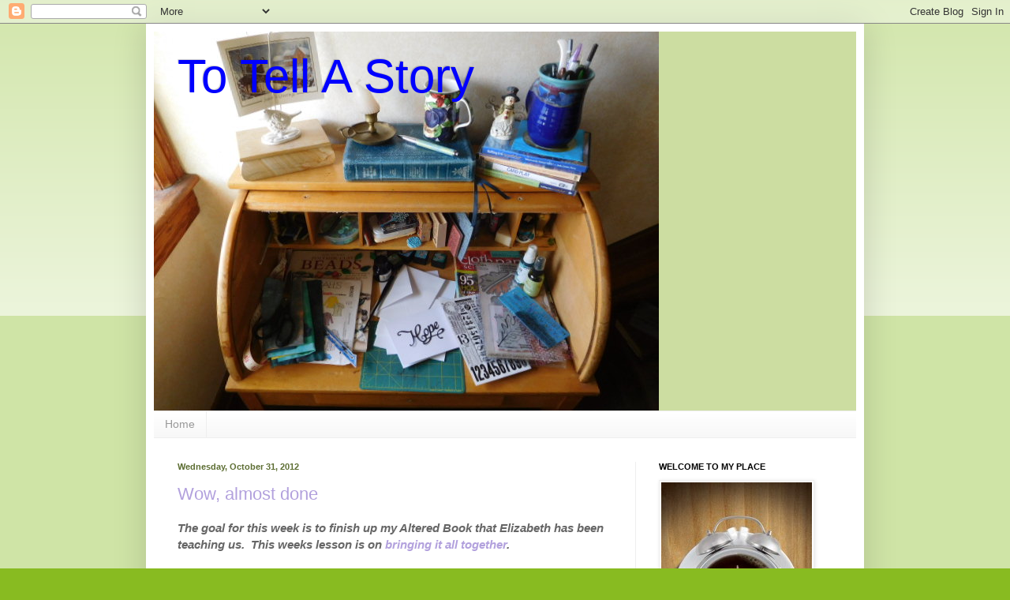

--- FILE ---
content_type: text/html; charset=UTF-8
request_url: https://ellendacoop.blogspot.com/2012/10/
body_size: 31234
content:
<!DOCTYPE html>
<html class='v2' dir='ltr' lang='en'>
<head>
<link href='https://www.blogger.com/static/v1/widgets/335934321-css_bundle_v2.css' rel='stylesheet' type='text/css'/>
<meta content='width=1100' name='viewport'/>
<meta content='text/html; charset=UTF-8' http-equiv='Content-Type'/>
<meta content='blogger' name='generator'/>
<link href='https://ellendacoop.blogspot.com/favicon.ico' rel='icon' type='image/x-icon'/>
<link href='http://ellendacoop.blogspot.com/2012/10/' rel='canonical'/>
<link rel="alternate" type="application/atom+xml" title="To Tell A Story - Atom" href="https://ellendacoop.blogspot.com/feeds/posts/default" />
<link rel="alternate" type="application/rss+xml" title="To Tell A Story - RSS" href="https://ellendacoop.blogspot.com/feeds/posts/default?alt=rss" />
<link rel="service.post" type="application/atom+xml" title="To Tell A Story - Atom" href="https://www.blogger.com/feeds/7291320690041768767/posts/default" />
<!--Can't find substitution for tag [blog.ieCssRetrofitLinks]-->
<meta content='http://ellendacoop.blogspot.com/2012/10/' property='og:url'/>
<meta content='To Tell A Story' property='og:title'/>
<meta content='' property='og:description'/>
<title>To Tell A Story: October 2012</title>
<style id='page-skin-1' type='text/css'><!--
/*
-----------------------------------------------
Blogger Template Style
Name:     Simple
Designer: Blogger
URL:      www.blogger.com
----------------------------------------------- */
/* Content
----------------------------------------------- */
body {
font: italic bold 14px Verdana, Geneva, sans-serif;;
color: #666666;
background: #88bb21 none repeat scroll top left;
padding: 0 40px 40px 40px;
}
html body .region-inner {
min-width: 0;
max-width: 100%;
width: auto;
}
h2 {
font-size: 22px;
}
a:link {
text-decoration:none;
color: #b2a1dd;
}
a:visited {
text-decoration:none;
color: #8766dd;
}
a:hover {
text-decoration:underline;
color: #8831ff;
}
.body-fauxcolumn-outer .fauxcolumn-inner {
background: transparent url(//www.blogblog.com/1kt/simple/body_gradient_tile_light.png) repeat scroll top left;
_background-image: none;
}
.body-fauxcolumn-outer .cap-top {
position: absolute;
z-index: 1;
height: 400px;
width: 100%;
}
.body-fauxcolumn-outer .cap-top .cap-left {
width: 100%;
background: transparent url(//www.blogblog.com/1kt/simple/gradients_light.png) repeat-x scroll top left;
_background-image: none;
}
.content-outer {
-moz-box-shadow: 0 0 40px rgba(0, 0, 0, .15);
-webkit-box-shadow: 0 0 5px rgba(0, 0, 0, .15);
-goog-ms-box-shadow: 0 0 10px #333333;
box-shadow: 0 0 40px rgba(0, 0, 0, .15);
margin-bottom: 1px;
}
.content-inner {
padding: 10px 10px;
}
.content-inner {
background-color: #ffffff;
}
/* Header
----------------------------------------------- */
.header-outer {
background: #ccdda1 none repeat-x scroll 0 -400px;
_background-image: none;
}
.Header h1 {
font: normal normal 60px Arial, Tahoma, Helvetica, FreeSans, sans-serif;
color: #0000ff;
text-shadow: -1px -1px 1px rgba(0, 0, 0, .2);
}
.Header h1 a {
color: #0000ff;
}
.Header .description {
font-size: 140%;
color: #999999;
}
.header-inner .Header .titlewrapper {
padding: 22px 30px;
}
.header-inner .Header .descriptionwrapper {
padding: 0 30px;
}
/* Tabs
----------------------------------------------- */
.tabs-inner .section:first-child {
border-top: 1px solid #eeeeee;
}
.tabs-inner .section:first-child ul {
margin-top: -1px;
border-top: 1px solid #eeeeee;
border-left: 0 solid #eeeeee;
border-right: 0 solid #eeeeee;
}
.tabs-inner .widget ul {
background: #f5f5f5 url(//www.blogblog.com/1kt/simple/gradients_light.png) repeat-x scroll 0 -800px;
_background-image: none;
border-bottom: 1px solid #eeeeee;
margin-top: 0;
margin-left: -30px;
margin-right: -30px;
}
.tabs-inner .widget li a {
display: inline-block;
padding: .6em 1em;
font: normal normal 14px Arial, Tahoma, Helvetica, FreeSans, sans-serif;
color: #999999;
border-left: 1px solid #ffffff;
border-right: 1px solid #eeeeee;
}
.tabs-inner .widget li:first-child a {
border-left: none;
}
.tabs-inner .widget li.selected a, .tabs-inner .widget li a:hover {
color: #000000;
background-color: #eeeeee;
text-decoration: none;
}
/* Columns
----------------------------------------------- */
.main-outer {
border-top: 0 solid #eeeeee;
}
.fauxcolumn-left-outer .fauxcolumn-inner {
border-right: 1px solid #eeeeee;
}
.fauxcolumn-right-outer .fauxcolumn-inner {
border-left: 1px solid #eeeeee;
}
/* Headings
----------------------------------------------- */
div.widget > h2,
div.widget h2.title {
margin: 0 0 1em 0;
font: normal bold 11px Arial, Tahoma, Helvetica, FreeSans, sans-serif;
color: #000000;
}
/* Widgets
----------------------------------------------- */
.widget .zippy {
color: #999999;
text-shadow: 2px 2px 1px rgba(0, 0, 0, .1);
}
.widget .popular-posts ul {
list-style: none;
}
/* Posts
----------------------------------------------- */
h2.date-header {
font: normal bold 11px Arial, Tahoma, Helvetica, FreeSans, sans-serif;
}
.date-header span {
background-color: transparent;
color: #5d6e33;
padding: inherit;
letter-spacing: inherit;
margin: inherit;
}
.main-inner {
padding-top: 30px;
padding-bottom: 30px;
}
.main-inner .column-center-inner {
padding: 0 15px;
}
.main-inner .column-center-inner .section {
margin: 0 15px;
}
.post {
margin: 0 0 25px 0;
}
h3.post-title, .comments h4 {
font: normal normal 22px Arial, Tahoma, Helvetica, FreeSans, sans-serif;
margin: .75em 0 0;
}
.post-body {
font-size: 110%;
line-height: 1.4;
position: relative;
}
.post-body img, .post-body .tr-caption-container, .Profile img, .Image img,
.BlogList .item-thumbnail img {
padding: 2px;
background: #ffffff;
border: 1px solid #eeeeee;
-moz-box-shadow: 1px 1px 5px rgba(0, 0, 0, .1);
-webkit-box-shadow: 1px 1px 5px rgba(0, 0, 0, .1);
box-shadow: 1px 1px 5px rgba(0, 0, 0, .1);
}
.post-body img, .post-body .tr-caption-container {
padding: 5px;
}
.post-body .tr-caption-container {
color: #666666;
}
.post-body .tr-caption-container img {
padding: 0;
background: transparent;
border: none;
-moz-box-shadow: 0 0 0 rgba(0, 0, 0, .1);
-webkit-box-shadow: 0 0 0 rgba(0, 0, 0, .1);
box-shadow: 0 0 0 rgba(0, 0, 0, .1);
}
.post-header {
margin: 0 0 1.5em;
line-height: 1.6;
font-size: 90%;
}
.post-footer {
margin: 20px -2px 0;
padding: 5px 10px;
color: #666666;
background-color: #f9f9f9;
border-bottom: 1px solid #eeeeee;
line-height: 1.6;
font-size: 90%;
}
#comments .comment-author {
padding-top: 1.5em;
border-top: 1px solid #eeeeee;
background-position: 0 1.5em;
}
#comments .comment-author:first-child {
padding-top: 0;
border-top: none;
}
.avatar-image-container {
margin: .2em 0 0;
}
#comments .avatar-image-container img {
border: 1px solid #eeeeee;
}
/* Comments
----------------------------------------------- */
.comments .comments-content .icon.blog-author {
background-repeat: no-repeat;
background-image: url([data-uri]);
}
.comments .comments-content .loadmore a {
border-top: 1px solid #999999;
border-bottom: 1px solid #999999;
}
.comments .comment-thread.inline-thread {
background-color: #f9f9f9;
}
.comments .continue {
border-top: 2px solid #999999;
}
/* Accents
---------------------------------------------- */
.section-columns td.columns-cell {
border-left: 1px solid #eeeeee;
}
.blog-pager {
background: transparent none no-repeat scroll top center;
}
.blog-pager-older-link, .home-link,
.blog-pager-newer-link {
background-color: #ffffff;
padding: 5px;
}
.footer-outer {
border-top: 0 dashed #bbbbbb;
}
/* Mobile
----------------------------------------------- */
body.mobile  {
background-size: auto;
}
.mobile .body-fauxcolumn-outer {
background: transparent none repeat scroll top left;
}
.mobile .body-fauxcolumn-outer .cap-top {
background-size: 100% auto;
}
.mobile .content-outer {
-webkit-box-shadow: 0 0 3px rgba(0, 0, 0, .15);
box-shadow: 0 0 3px rgba(0, 0, 0, .15);
}
.mobile .tabs-inner .widget ul {
margin-left: 0;
margin-right: 0;
}
.mobile .post {
margin: 0;
}
.mobile .main-inner .column-center-inner .section {
margin: 0;
}
.mobile .date-header span {
padding: 0.1em 10px;
margin: 0 -10px;
}
.mobile h3.post-title {
margin: 0;
}
.mobile .blog-pager {
background: transparent none no-repeat scroll top center;
}
.mobile .footer-outer {
border-top: none;
}
.mobile .main-inner, .mobile .footer-inner {
background-color: #ffffff;
}
.mobile-index-contents {
color: #666666;
}
.mobile-link-button {
background-color: #b2a1dd;
}
.mobile-link-button a:link, .mobile-link-button a:visited {
color: #ffffff;
}
.mobile .tabs-inner .section:first-child {
border-top: none;
}
.mobile .tabs-inner .PageList .widget-content {
background-color: #eeeeee;
color: #000000;
border-top: 1px solid #eeeeee;
border-bottom: 1px solid #eeeeee;
}
.mobile .tabs-inner .PageList .widget-content .pagelist-arrow {
border-left: 1px solid #eeeeee;
}

--></style>
<style id='template-skin-1' type='text/css'><!--
body {
min-width: 910px;
}
.content-outer, .content-fauxcolumn-outer, .region-inner {
min-width: 910px;
max-width: 910px;
_width: 910px;
}
.main-inner .columns {
padding-left: 0px;
padding-right: 280px;
}
.main-inner .fauxcolumn-center-outer {
left: 0px;
right: 280px;
/* IE6 does not respect left and right together */
_width: expression(this.parentNode.offsetWidth -
parseInt("0px") -
parseInt("280px") + 'px');
}
.main-inner .fauxcolumn-left-outer {
width: 0px;
}
.main-inner .fauxcolumn-right-outer {
width: 280px;
}
.main-inner .column-left-outer {
width: 0px;
right: 100%;
margin-left: -0px;
}
.main-inner .column-right-outer {
width: 280px;
margin-right: -280px;
}
#layout {
min-width: 0;
}
#layout .content-outer {
min-width: 0;
width: 800px;
}
#layout .region-inner {
min-width: 0;
width: auto;
}
body#layout div.add_widget {
padding: 8px;
}
body#layout div.add_widget a {
margin-left: 32px;
}
--></style>
<link href='https://www.blogger.com/dyn-css/authorization.css?targetBlogID=7291320690041768767&amp;zx=18ff832f-2ee6-482c-85c5-e8bba8750145' media='none' onload='if(media!=&#39;all&#39;)media=&#39;all&#39;' rel='stylesheet'/><noscript><link href='https://www.blogger.com/dyn-css/authorization.css?targetBlogID=7291320690041768767&amp;zx=18ff832f-2ee6-482c-85c5-e8bba8750145' rel='stylesheet'/></noscript>
<meta name='google-adsense-platform-account' content='ca-host-pub-1556223355139109'/>
<meta name='google-adsense-platform-domain' content='blogspot.com'/>

</head>
<body class='loading variant-pale'>
<div class='navbar section' id='navbar' name='Navbar'><div class='widget Navbar' data-version='1' id='Navbar1'><script type="text/javascript">
    function setAttributeOnload(object, attribute, val) {
      if(window.addEventListener) {
        window.addEventListener('load',
          function(){ object[attribute] = val; }, false);
      } else {
        window.attachEvent('onload', function(){ object[attribute] = val; });
      }
    }
  </script>
<div id="navbar-iframe-container"></div>
<script type="text/javascript" src="https://apis.google.com/js/platform.js"></script>
<script type="text/javascript">
      gapi.load("gapi.iframes:gapi.iframes.style.bubble", function() {
        if (gapi.iframes && gapi.iframes.getContext) {
          gapi.iframes.getContext().openChild({
              url: 'https://www.blogger.com/navbar/7291320690041768767?origin\x3dhttps://ellendacoop.blogspot.com',
              where: document.getElementById("navbar-iframe-container"),
              id: "navbar-iframe"
          });
        }
      });
    </script><script type="text/javascript">
(function() {
var script = document.createElement('script');
script.type = 'text/javascript';
script.src = '//pagead2.googlesyndication.com/pagead/js/google_top_exp.js';
var head = document.getElementsByTagName('head')[0];
if (head) {
head.appendChild(script);
}})();
</script>
</div></div>
<div class='body-fauxcolumns'>
<div class='fauxcolumn-outer body-fauxcolumn-outer'>
<div class='cap-top'>
<div class='cap-left'></div>
<div class='cap-right'></div>
</div>
<div class='fauxborder-left'>
<div class='fauxborder-right'></div>
<div class='fauxcolumn-inner'>
</div>
</div>
<div class='cap-bottom'>
<div class='cap-left'></div>
<div class='cap-right'></div>
</div>
</div>
</div>
<div class='content'>
<div class='content-fauxcolumns'>
<div class='fauxcolumn-outer content-fauxcolumn-outer'>
<div class='cap-top'>
<div class='cap-left'></div>
<div class='cap-right'></div>
</div>
<div class='fauxborder-left'>
<div class='fauxborder-right'></div>
<div class='fauxcolumn-inner'>
</div>
</div>
<div class='cap-bottom'>
<div class='cap-left'></div>
<div class='cap-right'></div>
</div>
</div>
</div>
<div class='content-outer'>
<div class='content-cap-top cap-top'>
<div class='cap-left'></div>
<div class='cap-right'></div>
</div>
<div class='fauxborder-left content-fauxborder-left'>
<div class='fauxborder-right content-fauxborder-right'></div>
<div class='content-inner'>
<header>
<div class='header-outer'>
<div class='header-cap-top cap-top'>
<div class='cap-left'></div>
<div class='cap-right'></div>
</div>
<div class='fauxborder-left header-fauxborder-left'>
<div class='fauxborder-right header-fauxborder-right'></div>
<div class='region-inner header-inner'>
<div class='header section' id='header' name='Header'><div class='widget Header' data-version='1' id='Header1'>
<div id='header-inner' style='background-image: url("https://blogger.googleusercontent.com/img/b/R29vZ2xl/AVvXsEgM5bjVJht7klXIWg8XvMGDLzWKhTNLJ__4JCc3YoRCWx2GzYCIO8xd06A2j-U3k7S-wO4zWsUtt_b0MhUi_ToR1N3h50pSydkTorrY_Yy_7WxzCLoVYTWe_gX56RJHm0UDkVADza7Hw6hN/s1600/030.JPG"); background-position: left; width: 640px; min-height: 480px; _height: 480px; background-repeat: no-repeat; '>
<div class='titlewrapper' style='background: transparent'>
<h1 class='title' style='background: transparent; border-width: 0px'>
<a href='https://ellendacoop.blogspot.com/'>
To Tell A Story
</a>
</h1>
</div>
<div class='descriptionwrapper'>
<p class='description'><span>
</span></p>
</div>
</div>
</div></div>
</div>
</div>
<div class='header-cap-bottom cap-bottom'>
<div class='cap-left'></div>
<div class='cap-right'></div>
</div>
</div>
</header>
<div class='tabs-outer'>
<div class='tabs-cap-top cap-top'>
<div class='cap-left'></div>
<div class='cap-right'></div>
</div>
<div class='fauxborder-left tabs-fauxborder-left'>
<div class='fauxborder-right tabs-fauxborder-right'></div>
<div class='region-inner tabs-inner'>
<div class='tabs section' id='crosscol' name='Cross-Column'><div class='widget PageList' data-version='1' id='PageList1'>
<div class='widget-content'>
<ul>
<li>
<a href='https://ellendacoop.blogspot.com/'>Home </a>
</li>
</ul>
<div class='clear'></div>
</div>
</div></div>
<div class='tabs no-items section' id='crosscol-overflow' name='Cross-Column 2'></div>
</div>
</div>
<div class='tabs-cap-bottom cap-bottom'>
<div class='cap-left'></div>
<div class='cap-right'></div>
</div>
</div>
<div class='main-outer'>
<div class='main-cap-top cap-top'>
<div class='cap-left'></div>
<div class='cap-right'></div>
</div>
<div class='fauxborder-left main-fauxborder-left'>
<div class='fauxborder-right main-fauxborder-right'></div>
<div class='region-inner main-inner'>
<div class='columns fauxcolumns'>
<div class='fauxcolumn-outer fauxcolumn-center-outer'>
<div class='cap-top'>
<div class='cap-left'></div>
<div class='cap-right'></div>
</div>
<div class='fauxborder-left'>
<div class='fauxborder-right'></div>
<div class='fauxcolumn-inner'>
</div>
</div>
<div class='cap-bottom'>
<div class='cap-left'></div>
<div class='cap-right'></div>
</div>
</div>
<div class='fauxcolumn-outer fauxcolumn-left-outer'>
<div class='cap-top'>
<div class='cap-left'></div>
<div class='cap-right'></div>
</div>
<div class='fauxborder-left'>
<div class='fauxborder-right'></div>
<div class='fauxcolumn-inner'>
</div>
</div>
<div class='cap-bottom'>
<div class='cap-left'></div>
<div class='cap-right'></div>
</div>
</div>
<div class='fauxcolumn-outer fauxcolumn-right-outer'>
<div class='cap-top'>
<div class='cap-left'></div>
<div class='cap-right'></div>
</div>
<div class='fauxborder-left'>
<div class='fauxborder-right'></div>
<div class='fauxcolumn-inner'>
</div>
</div>
<div class='cap-bottom'>
<div class='cap-left'></div>
<div class='cap-right'></div>
</div>
</div>
<!-- corrects IE6 width calculation -->
<div class='columns-inner'>
<div class='column-center-outer'>
<div class='column-center-inner'>
<div class='main section' id='main' name='Main'><div class='widget Blog' data-version='1' id='Blog1'>
<div class='blog-posts hfeed'>

          <div class="date-outer">
        
<h2 class='date-header'><span>Wednesday, October 31, 2012</span></h2>

          <div class="date-posts">
        
<div class='post-outer'>
<div class='post hentry' itemprop='blogPost' itemscope='itemscope' itemtype='http://schema.org/BlogPosting'>
<meta content='https://blogger.googleusercontent.com/img/b/R29vZ2xl/AVvXsEgvjOHoDd7bUIWyioPuWWLEswwgMUjx1c04VRG3ATcT5r9J3xWqrsApVwjP_fRRXf9NqbpB0PTTDa5soKcWOIfeGB0jexxbDi1NCYTwfFitElviRvA1b4HSsILJU6e7oX1r5dtfjGed6O4/s400/Oct_178.JPG' itemprop='image_url'/>
<meta content='7291320690041768767' itemprop='blogId'/>
<meta content='5996147944536932919' itemprop='postId'/>
<a name='5996147944536932919'></a>
<h3 class='post-title entry-title' itemprop='name'>
<a href='https://ellendacoop.blogspot.com/2012/10/wow-almost-done.html'>Wow,  almost done</a>
</h3>
<div class='post-header'>
<div class='post-header-line-1'></div>
</div>
<div class='post-body entry-content' id='post-body-5996147944536932919' itemprop='description articleBody'>
The goal for this week is to finish up my Altered Book that Elizabeth has been teaching us. &nbsp;This weeks lesson is on <a href="http://alteredbooklover.blogspot.ca/2012/10/lesson-19-bringing-it-all-together.html">bringing it all together</a>.<br />
<br />
&nbsp;The theme I chose was leaves and the first&nbsp;<a href="http://ellendacoop.blogspot.ca/2012/10/it-is-elementary-my-dear.html"> two seasons</a> of spring and summer I organized on Tuesday. &nbsp;They have most of the earlier pages except for the beaded one which really makes the first attempts &nbsp;rather amateurish. &nbsp;lol<br />
<br />
The challenge has been to reconcile my first attempts with my later improvements!<br />
<br />
<div class="separator" style="clear: both; text-align: center;">
<a href="https://blogger.googleusercontent.com/img/b/R29vZ2xl/AVvXsEgvjOHoDd7bUIWyioPuWWLEswwgMUjx1c04VRG3ATcT5r9J3xWqrsApVwjP_fRRXf9NqbpB0PTTDa5soKcWOIfeGB0jexxbDi1NCYTwfFitElviRvA1b4HSsILJU6e7oX1r5dtfjGed6O4/s1600/Oct_178.JPG" imageanchor="1" style="margin-left: 1em; margin-right: 1em;"><img border="0" height="300" src="https://blogger.googleusercontent.com/img/b/R29vZ2xl/AVvXsEgvjOHoDd7bUIWyioPuWWLEswwgMUjx1c04VRG3ATcT5r9J3xWqrsApVwjP_fRRXf9NqbpB0PTTDa5soKcWOIfeGB0jexxbDi1NCYTwfFitElviRvA1b4HSsILJU6e7oX1r5dtfjGed6O4/s400/Oct_178.JPG" width="400" /></a></div>
<br />
This is all about windows. &nbsp;I was also trying to get more sewn pages included.<br />
<br />
<div class="separator" style="clear: both; text-align: center;">
<a href="https://blogger.googleusercontent.com/img/b/R29vZ2xl/AVvXsEi-URddT5tysDNfKS4C9laLvScUqyCpUUj_6QrPgimXGG2KljI9rtSTNkYUoe02iKr3wp6R7GtaGJScJ1FQWG-Jtcmh2cWSLvm-JJsnDq0yucF5hNWyNrzZIef-DvKduLY_wuZR-atW84U/s1600/Oct_179.JPG" imageanchor="1" style="margin-left: 1em; margin-right: 1em;"><img border="0" height="300" src="https://blogger.googleusercontent.com/img/b/R29vZ2xl/AVvXsEi-URddT5tysDNfKS4C9laLvScUqyCpUUj_6QrPgimXGG2KljI9rtSTNkYUoe02iKr3wp6R7GtaGJScJ1FQWG-Jtcmh2cWSLvm-JJsnDq0yucF5hNWyNrzZIef-DvKduLY_wuZR-atW84U/s400/Oct_179.JPG" width="400" /></a></div>
<br />
I did remember to position the window for viewing from both sides but somehow it didn't line up exactly. &nbsp;:O<br />
<br />
<div class="separator" style="clear: both; text-align: center;">
<a href="https://blogger.googleusercontent.com/img/b/R29vZ2xl/AVvXsEjuCGEmXeuV6rbVlg0OS6CyydBo0s0uC4G43pJukyJsLV_dUs9Xt2vNZIPpqxr0oo7SiuktXoyWiHGnQfB4XOZr1CG2COPZmHXxidi0BQOE7xuRDxl4auer5aGEL0fRtNx2-zllu-DeHc0/s1600/Oct_180.JPG" imageanchor="1" style="margin-left: 1em; margin-right: 1em;"><img border="0" height="300" src="https://blogger.googleusercontent.com/img/b/R29vZ2xl/AVvXsEjuCGEmXeuV6rbVlg0OS6CyydBo0s0uC4G43pJukyJsLV_dUs9Xt2vNZIPpqxr0oo7SiuktXoyWiHGnQfB4XOZr1CG2COPZmHXxidi0BQOE7xuRDxl4auer5aGEL0fRtNx2-zllu-DeHc0/s400/Oct_180.JPG" width="400" /></a></div>
<div class="separator" style="clear: both; text-align: center;">
<br /></div>
This is one of those hard to reconcile spreads. <br />
<br />
<div class="separator" style="clear: both; text-align: center;">
<a href="https://blogger.googleusercontent.com/img/b/R29vZ2xl/AVvXsEhCz0kYyOuOk1NDtRWSA4hsZk3TApeXadbubSdAYXjj6y409cIePzgwGNY9-WS7FU1ekwbdPjHEedAKOiEqUBG6ifiw-2iF0_VS2CD7FR1q4ECToJqcq25Piq2sd5DyOCxao33P8S3jGkA/s1600/Oct_183.JPG" imageanchor="1" style="margin-left: 1em; margin-right: 1em;"><img border="0" height="300" src="https://blogger.googleusercontent.com/img/b/R29vZ2xl/AVvXsEhCz0kYyOuOk1NDtRWSA4hsZk3TApeXadbubSdAYXjj6y409cIePzgwGNY9-WS7FU1ekwbdPjHEedAKOiEqUBG6ifiw-2iF0_VS2CD7FR1q4ECToJqcq25Piq2sd5DyOCxao33P8S3jGkA/s400/Oct_183.JPG" width="400" /></a></div>
<br />
So... &nbsp;I actually tried to daub over a wall stencil for ivy. &nbsp;I'm glad it isn't on my wall, but it is better.<br />
<br />
<div class="separator" style="clear: both; text-align: center;">
<a href="https://blogger.googleusercontent.com/img/b/R29vZ2xl/AVvXsEgmuZLII6ooj4H1lqkt4XCTJ9MRu2O3DJwa7yTLY9NPmApcOUCOf-rlfgKcOV94UT-l0VGCb54mNHsMHPzW8uTwosPZh5muZJ3gizomMD50DPYDzyGQvb1-Y0PMhyphenhyphenvi7urDI7PXtY5XuZ0/s1600/Oct_181.JPG" imageanchor="1" style="margin-left: 1em; margin-right: 1em;"><img border="0" height="300" src="https://blogger.googleusercontent.com/img/b/R29vZ2xl/AVvXsEgmuZLII6ooj4H1lqkt4XCTJ9MRu2O3DJwa7yTLY9NPmApcOUCOf-rlfgKcOV94UT-l0VGCb54mNHsMHPzW8uTwosPZh5muZJ3gizomMD50DPYDzyGQvb1-Y0PMhyphenhyphenvi7urDI7PXtY5XuZ0/s400/Oct_181.JPG" width="400" /></a></div>
<br />
I so carefully tried to keep a few pages for lessons that I now have to think of fillers to fill them. &nbsp;I did not do a zippered page , nor did I do a pop up. So maybe that is why. &nbsp;I started looking around for leaf things and these two note pages gave me an idea.<br />
<br />
<div class="separator" style="clear: both; text-align: center;">
<a href="https://blogger.googleusercontent.com/img/b/R29vZ2xl/AVvXsEicZWgp3G5VJo5Ad6-5aylRJwQXjrz9Qyf6xGGyGDaoX_AaI9Mo0Wq9qQFGly71tw0XNGx1vaPWWUM-PLvmUzh_Hoif1m6s0ET93XtvIRT_fg_Gj3fAnSckjZiFqSy6bVSg77q_9JTZo2Q/s1600/Oct_186.JPG" imageanchor="1" style="margin-left: 1em; margin-right: 1em;"><img border="0" height="300" src="https://blogger.googleusercontent.com/img/b/R29vZ2xl/AVvXsEicZWgp3G5VJo5Ad6-5aylRJwQXjrz9Qyf6xGGyGDaoX_AaI9Mo0Wq9qQFGly71tw0XNGx1vaPWWUM-PLvmUzh_Hoif1m6s0ET93XtvIRT_fg_Gj3fAnSckjZiFqSy6bVSg77q_9JTZo2Q/s400/Oct_186.JPG" width="400" /></a></div>
<br />
And again, just lots of filler stuff, doodles, stamps, smudges and some tape.<br />
<br />
<div class="separator" style="clear: both; text-align: center;">
<a href="https://blogger.googleusercontent.com/img/b/R29vZ2xl/AVvXsEhzcru1836BFerOY2Ab5D4GUVAuHx9KkqpFORw_oI1Gp0Kiz_MPTtMZBnIcX8b2ueWs-VMKKZqz2bT23CkNUZA34V9pJJlqZdN3ZaZmaFJ9H6iKxWzNsKrcOj3nzFFVqJQqtuWkmXmy5Tg/s1600/Oct_182.JPG" imageanchor="1" style="margin-left: 1em; margin-right: 1em;"><img border="0" height="300" src="https://blogger.googleusercontent.com/img/b/R29vZ2xl/AVvXsEhzcru1836BFerOY2Ab5D4GUVAuHx9KkqpFORw_oI1Gp0Kiz_MPTtMZBnIcX8b2ueWs-VMKKZqz2bT23CkNUZA34V9pJJlqZdN3ZaZmaFJ9H6iKxWzNsKrcOj3nzFFVqJQqtuWkmXmy5Tg/s400/Oct_182.JPG" width="400" /></a></div>
<div class="separator" style="clear: both; text-align: center;">
<br /></div>
<div class="separator" style="clear: both; text-align: center;">
So a 'thought I was done" page ...&nbsp;</div>
<div class="separator" style="clear: both; text-align: center;">
<br /></div>
<div class="separator" style="clear: both; text-align: center;">
<a href="https://blogger.googleusercontent.com/img/b/R29vZ2xl/AVvXsEi8Z1FlJAHTpFDbtELqBiutq5utTQcEKA6VAbYHrnmC1sHob-8LRb8sfRt8WkvQGJPLErTINK3RMSnZ8_Nx3O-DneActsfvjac5NVoVtEwccNItPZalKNgYAnhamH8anH6SSz7jzEI3kFw/s1600/Oct_188.JPG" imageanchor="1" style="margin-left: 1em; margin-right: 1em;"><img border="0" height="300" src="https://blogger.googleusercontent.com/img/b/R29vZ2xl/AVvXsEi8Z1FlJAHTpFDbtELqBiutq5utTQcEKA6VAbYHrnmC1sHob-8LRb8sfRt8WkvQGJPLErTINK3RMSnZ8_Nx3O-DneActsfvjac5NVoVtEwccNItPZalKNgYAnhamH8anH6SSz7jzEI3kFw/s400/Oct_188.JPG" width="400" /></a></div>
<div class="separator" style="clear: both; text-align: center;">
<br /></div>
<div class="separator" style="clear: both; text-align: center;">
... is in for some tweaking.</div>
<br />
<div class="separator" style="clear: both; text-align: center;">
<a href="https://blogger.googleusercontent.com/img/b/R29vZ2xl/AVvXsEhGFqBm-RSILzjHGTU0hPPGqIw5lEjyFwgqiK36cI1zpYw7uAbN7rTdrBzgs1A12SWxC8RYdIiXzFDsL2Q3T3F70VmjXH9EqgkWi3cbRJyKn17XOsg8uJT2KIl1nLBK4ez4NrAWbb6U_J4/s1600/Oct_189.JPG" imageanchor="1" style="margin-left: 1em; margin-right: 1em;"><img border="0" height="300" src="https://blogger.googleusercontent.com/img/b/R29vZ2xl/AVvXsEhGFqBm-RSILzjHGTU0hPPGqIw5lEjyFwgqiK36cI1zpYw7uAbN7rTdrBzgs1A12SWxC8RYdIiXzFDsL2Q3T3F70VmjXH9EqgkWi3cbRJyKn17XOsg8uJT2KIl1nLBK4ez4NrAWbb6U_J4/s400/Oct_189.JPG" width="400" /></a></div>
<div class="separator" style="clear: both; text-align: center;">
<br /></div>
<div class="separator" style="clear: both; text-align: center;">
And while not a 'work of art' it plays better with all the other pages.</div>
<div class="separator" style="clear: both; text-align: center;">
<br /></div>
<div class="separator" style="clear: both; text-align: center;">
<a href="https://blogger.googleusercontent.com/img/b/R29vZ2xl/AVvXsEjPQTgiBvJzTCqzCszTWPPVXCL3itQObZV0Q4Pi6a3YRAJ4n6CNMkLTafYV3wnDX9fJhIhjmtk0so-q7-V16tdQod-lLBOeg4W1dVkLA3x5cMA1Twwe_3ztWAi5VOKaMDGfz8NAom3V_Zg/s1600/Oct_191.JPG" imageanchor="1" style="margin-left: 1em; margin-right: 1em;"><img border="0" height="300" src="https://blogger.googleusercontent.com/img/b/R29vZ2xl/AVvXsEjPQTgiBvJzTCqzCszTWPPVXCL3itQObZV0Q4Pi6a3YRAJ4n6CNMkLTafYV3wnDX9fJhIhjmtk0so-q7-V16tdQod-lLBOeg4W1dVkLA3x5cMA1Twwe_3ztWAi5VOKaMDGfz8NAom3V_Zg/s400/Oct_191.JPG" width="400" /></a></div>
<br />
This was a mess and if one doesn't give up...<br />
<br />
I thought I was home free and then an easy 'white out' pen to line a swirl stencil fiascoed! &nbsp; ooh! &nbsp;I was pressing to get a fatter line and, well! &nbsp;Another creative solution. &nbsp;;^)<br />
<br />
<div class="separator" style="clear: both; text-align: center;">
<a href="https://blogger.googleusercontent.com/img/b/R29vZ2xl/AVvXsEjq8QpCewPF2aGnKcrTTvXAZbZqAy8ISnL6AwlAbhe13iJAly-mvgZRyXc1tVGJ9UzttAZx5nKtAbu7NJ4VzlMVV2keSAEXgAlPgHNwGMjhm2qnw2iZMY4XcgyIZXNPkMqGFUEbnTjiC94/s1600/Oct_192.JPG" imageanchor="1" style="margin-left: 1em; margin-right: 1em;"><img border="0" height="300" src="https://blogger.googleusercontent.com/img/b/R29vZ2xl/AVvXsEjq8QpCewPF2aGnKcrTTvXAZbZqAy8ISnL6AwlAbhe13iJAly-mvgZRyXc1tVGJ9UzttAZx5nKtAbu7NJ4VzlMVV2keSAEXgAlPgHNwGMjhm2qnw2iZMY4XcgyIZXNPkMqGFUEbnTjiC94/s400/Oct_192.JPG" width="400" /></a></div>
<br />
Indoor house plants to contrast the white wilderness! &nbsp;<br />
<br />
<div class="separator" style="clear: both; text-align: center;">
<a href="https://blogger.googleusercontent.com/img/b/R29vZ2xl/AVvXsEgDF5IddYg0bhiVjwXv8F7T5jhUf3XSyWyvg-hntbN2XFco99ySbJB8Mzz8gm-HbP0T7aN1VbZAtYNP0QfMxhHlDrOEzFZreBNbkdO-1khkCtdtE5Vi2TnWS750jAb3Mvgt0XZi8hCNhac/s1600/Oct_193.JPG" imageanchor="1" style="margin-left: 1em; margin-right: 1em;"><img border="0" height="300" src="https://blogger.googleusercontent.com/img/b/R29vZ2xl/AVvXsEgDF5IddYg0bhiVjwXv8F7T5jhUf3XSyWyvg-hntbN2XFco99ySbJB8Mzz8gm-HbP0T7aN1VbZAtYNP0QfMxhHlDrOEzFZreBNbkdO-1khkCtdtE5Vi2TnWS750jAb3Mvgt0XZi8hCNhac/s400/Oct_193.JPG" width="400" /></a></div>
<div class="separator" style="clear: both; text-align: center;">
<br /></div>
<div class="separator" style="clear: both; text-align: center;">
The last two pages and I fussy cut some vellum leaves and glued them down with gel on top of a barely dried page that I'd gessoed and then added colour on top of.</div>
<br />
<div class="separator" style="clear: both; text-align: center;">
<a href="https://blogger.googleusercontent.com/img/b/R29vZ2xl/AVvXsEjGOhpPmIiEDY388q3MwFT-Ke7BMFSXNGbGQUP7aBSu8AnYsAXKTb8e1FTAo4xpXVKaYQ0Vt9xK4onS7WT7vlvElG5wYzTV12hgKH7z07BA1HX0wgyjbWtHJZrFdYyMRE1Iw0p5dg1qgsc/s1600/Oct_194.JPG" imageanchor="1" style="margin-left: 1em; margin-right: 1em;"><img border="0" height="300" src="https://blogger.googleusercontent.com/img/b/R29vZ2xl/AVvXsEjGOhpPmIiEDY388q3MwFT-Ke7BMFSXNGbGQUP7aBSu8AnYsAXKTb8e1FTAo4xpXVKaYQ0Vt9xK4onS7WT7vlvElG5wYzTV12hgKH7z07BA1HX0wgyjbWtHJZrFdYyMRE1Iw0p5dg1qgsc/s400/Oct_194.JPG" width="400" /></a></div>
<br />
That leaves, (oye, pardon the unintended pun LOL ) &nbsp;only a wee bit more tweaking, and the inside back cover which may be the place for my polymer leaves. &nbsp;I want to add a fancy book mark and some dangly stuff. &nbsp;The beaded edge feels kinda lonesome. &nbsp; But hopefully I can get to that for Friday although the grand kiddies are waving from afar! &nbsp;:} &nbsp;Friday I'll show some of my better pages and not just my fixer uppers. &nbsp;;^)<br />
<br />
I'm linking to <a href="http://alteredbooklover.blogspot.ca/2012/10/some-of-elizabeths-students-homework.html">Altered Book Lover</a>, who has links to some of the other books as well as all the lessons posted in her side bar under Bleubeard's handsome picture. &nbsp;Each lesson has links to the participants. I am also posting &nbsp;to <a href="http://needleandthreadnetwork.blogspot.ca/2012/10/wip-wednesday-63-tn.html">The Needle and Thread Network</a> who are probably wondering if I'm ever going to get back to my sewing machine. &nbsp;Oh dear, Nina is blowing kisses! 
<div style='clear: both;'></div>
</div>
<div class='post-footer'>
<div class='post-footer-line post-footer-line-1'><span class='post-author vcard'>
Posted by
<span class='fn' itemprop='author' itemscope='itemscope' itemtype='http://schema.org/Person'>
<meta content='https://www.blogger.com/profile/15188791638739872773' itemprop='url'/>
<a class='g-profile' href='https://www.blogger.com/profile/15188791638739872773' rel='author' title='author profile'>
<span itemprop='name'>elle</span>
</a>
</span>
</span>
<span class='post-timestamp'>
at
<meta content='http://ellendacoop.blogspot.com/2012/10/wow-almost-done.html' itemprop='url'/>
<a class='timestamp-link' href='https://ellendacoop.blogspot.com/2012/10/wow-almost-done.html' rel='bookmark' title='permanent link'><abbr class='published' itemprop='datePublished' title='2012-10-31T14:54:00-05:00'>2:54&#8239;PM</abbr></a>
</span>
<span class='post-comment-link'>
<a class='comment-link' href='https://www.blogger.com/comment/fullpage/post/7291320690041768767/5996147944536932919' onclick='javascript:window.open(this.href, "bloggerPopup", "toolbar=0,location=0,statusbar=1,menubar=0,scrollbars=yes,width=640,height=500"); return false;'>
9 comments:
  </a>
</span>
<span class='post-icons'>
<span class='item-control blog-admin pid-2024534528'>
<a href='https://www.blogger.com/post-edit.g?blogID=7291320690041768767&postID=5996147944536932919&from=pencil' title='Edit Post'>
<img alt='' class='icon-action' height='18' src='https://resources.blogblog.com/img/icon18_edit_allbkg.gif' width='18'/>
</a>
</span>
</span>
<span class='post-backlinks post-comment-link'>
</span>
</div>
<div class='post-footer-line post-footer-line-2'><span class='post-labels'>
Labels:
<a href='https://ellendacoop.blogspot.com/search/label/altered%20book%20pages' rel='tag'>altered book pages</a>,
<a href='https://ellendacoop.blogspot.com/search/label/creativity' rel='tag'>creativity</a>
</span>
</div>
<div class='post-footer-line post-footer-line-3'></div>
</div>
</div>
</div>

          </div></div>
        

          <div class="date-outer">
        
<h2 class='date-header'><span>Tuesday, October 30, 2012</span></h2>

          <div class="date-posts">
        
<div class='post-outer'>
<div class='post hentry' itemprop='blogPost' itemscope='itemscope' itemtype='http://schema.org/BlogPosting'>
<meta content='https://blogger.googleusercontent.com/img/b/R29vZ2xl/AVvXsEgrbgEOTQ0aXjup_BHzJVAv8_I12Ducym3xr3lYUCB6sl4ZWUu0vMIl9jY3St7bl5yoeKbfM3bz04hkNYg4542zzfNGumUhXBiVLL5eXvfkPVTN8If8SN9MZ6v3_EhsuLj_phgNC6BkY8U/s320/Oct_172.JPG' itemprop='image_url'/>
<meta content='7291320690041768767' itemprop='blogId'/>
<meta content='2541286416071611578' itemprop='postId'/>
<a name='2541286416071611578'></a>
<h3 class='post-title entry-title' itemprop='name'>
<a href='https://ellendacoop.blogspot.com/2012/10/it-is-elementary-my-dear.html'>It is elementary, my dear...</a>
</h3>
<div class='post-header'>
<div class='post-header-line-1'></div>
</div>
<div class='post-body entry-content' id='post-body-2541286416071611578' itemprop='description articleBody'>
<div class="separator" style="clear: both; text-align: center;">
<a href="https://blogger.googleusercontent.com/img/b/R29vZ2xl/AVvXsEgrbgEOTQ0aXjup_BHzJVAv8_I12Ducym3xr3lYUCB6sl4ZWUu0vMIl9jY3St7bl5yoeKbfM3bz04hkNYg4542zzfNGumUhXBiVLL5eXvfkPVTN8If8SN9MZ6v3_EhsuLj_phgNC6BkY8U/s1600/Oct_172.JPG" imageanchor="1" style="margin-left: 1em; margin-right: 1em;"><img border="0" height="320" src="https://blogger.googleusercontent.com/img/b/R29vZ2xl/AVvXsEgrbgEOTQ0aXjup_BHzJVAv8_I12Ducym3xr3lYUCB6sl4ZWUu0vMIl9jY3St7bl5yoeKbfM3bz04hkNYg4542zzfNGumUhXBiVLL5eXvfkPVTN8If8SN9MZ6v3_EhsuLj_phgNC6BkY8U/s320/Oct_172.JPG" width="240" /></a></div>
<br />
The problem in bringing my altered book all together is that it is my first book. &nbsp;So I have kindergarten pages that pass through the middle years and on to the high school credits but leave me standing on stage with a graduation diploma in my shaky hand! &nbsp;<grin></grin><br />
<br />
I do have a tendency to start over but I don't want to be always doing that so I need to honour the beginnings while making a cohesive whole. &nbsp;And just like life, the sequence of my leaves sometimes show fresh spring green, fall drop and then back to summer foliage with a bare winter branch brushing a first colouring of rust. I have also suffered some leaf blight! &nbsp;LOL &nbsp;Now that is a challenge!<br />
<br />
<div class="separator" style="clear: both; text-align: center;">
<a href="https://blogger.googleusercontent.com/img/b/R29vZ2xl/AVvXsEjFyolkIybS8SX6lSYHD9fhIFU8yu8QBiMQ1WsyVe1xACaQmucZwBNbmaaMI_Xwa3AoOZAv6H2TfPZ7E5QpRpTFIzJ7_dkODuB2dH__rWgdPIkbQycERpsXgmTRdZWMo09DArzx_VKsY7Q/s1600/Oct_173.JPG" imageanchor="1" style="margin-left: 1em; margin-right: 1em;"><img border="0" height="300" src="https://blogger.googleusercontent.com/img/b/R29vZ2xl/AVvXsEjFyolkIybS8SX6lSYHD9fhIFU8yu8QBiMQ1WsyVe1xACaQmucZwBNbmaaMI_Xwa3AoOZAv6H2TfPZ7E5QpRpTFIzJ7_dkODuB2dH__rWgdPIkbQycERpsXgmTRdZWMo09DArzx_VKsY7Q/s400/Oct_173.JPG" width="400" /></a></div>
<br />
Another try with the stencil and sprays inside. &nbsp;I think I should draw a few lines to get that left fern to overlap the holder for the tip in. &nbsp;The spring pages ended up showcasing a lot of the later lessons and I'll sum up on Friday's finish by showing my favourites.<br />
<br />
<div class="separator" style="clear: both; text-align: center;">
</div>
<div class="separator" style="clear: both; text-align: center;">
<a href="https://blogger.googleusercontent.com/img/b/R29vZ2xl/AVvXsEiNFIKH17XxMczrtNqlVWUWDV8_P-ZFLZawKQhJafvDfnq3VgRDzYiF_SZOVlEOuhChiL8Ev4Iu__F5e2J0-53Mt4nezAsn6JuwyPNp8DDYc1AfvyXW8c3Y4i16qQiW75eEgk5jH7G87Mc/s1600/Oct_175.JPG" imageanchor="1" style="margin-left: 1em; margin-right: 1em;"><img border="0" height="300" src="https://blogger.googleusercontent.com/img/b/R29vZ2xl/AVvXsEiNFIKH17XxMczrtNqlVWUWDV8_P-ZFLZawKQhJafvDfnq3VgRDzYiF_SZOVlEOuhChiL8Ev4Iu__F5e2J0-53Mt4nezAsn6JuwyPNp8DDYc1AfvyXW8c3Y4i16qQiW75eEgk5jH7G87Mc/s400/Oct_175.JPG" width="400" /></a></div>
<br />
Sophisticated black and shimmer as the backing for the reinforced bead edge is opposite an original page in the Snoopy and Friends encyclopedia. &nbsp;:( &nbsp;But after taking three different pictures I finally got some kind of happier compromise. &nbsp;Taking pictures for my blog is the best thing for seeing and improving what needs posting. &nbsp;Lots of bonuses to blogging! &nbsp;lol &nbsp;This one and the next couple are not my favourites by I am showing my learning curve. &nbsp;:}<br />
<br />
<div class="separator" style="clear: both; text-align: center;">
<a href="https://blogger.googleusercontent.com/img/b/R29vZ2xl/AVvXsEgfxT11ANxfkJKMUH_-Y3vPSSZBgET7-Q3Ykhyphenhyphen6zfvxWOP-ommkT91ra8_q4CDYZ1B9UEEp1CCh3fdpqmNgz9OW_vv-JfP6G5Nxa7wXsba0de6afitsx5nylgZo5XVILH2nobE6N-gW7Xg/s1600/Oct_166.JPG" imageanchor="1" style="margin-left: 1em; margin-right: 1em;"><img border="0" height="300" src="https://blogger.googleusercontent.com/img/b/R29vZ2xl/AVvXsEgfxT11ANxfkJKMUH_-Y3vPSSZBgET7-Q3Ykhyphenhyphen6zfvxWOP-ommkT91ra8_q4CDYZ1B9UEEp1CCh3fdpqmNgz9OW_vv-JfP6G5Nxa7wXsba0de6afitsx5nylgZo5XVILH2nobE6N-gW7Xg/s400/Oct_166.JPG" width="400" /></a></div>
<br />
The book is cartoonish and I tried to do some of that. &nbsp; &nbsp;Not successfully I'm thinking. &nbsp;This was a pocket page which I found to be a favourite technique.<br />
<br />
<div class="separator" style="clear: both; text-align: center;">
<a href="https://blogger.googleusercontent.com/img/b/R29vZ2xl/AVvXsEh4mWeZDu-pmf65NhtSPrnyEPHUew1si_kjbKl3VQsHpX43HCIB-qknShTmwIUZ3oi0ZgFAW9byQGvDncfHpD7qDFvQNE-sRc6Rk8GLUWmRnIj2qRji-LliFbiBYizFZi-_gEswzuvS7uc/s1600/Oct_167.JPG" imageanchor="1" style="margin-left: 1em; margin-right: 1em;"><img border="0" height="300" src="https://blogger.googleusercontent.com/img/b/R29vZ2xl/AVvXsEh4mWeZDu-pmf65NhtSPrnyEPHUew1si_kjbKl3VQsHpX43HCIB-qknShTmwIUZ3oi0ZgFAW9byQGvDncfHpD7qDFvQNE-sRc6Rk8GLUWmRnIj2qRji-LliFbiBYizFZi-_gEswzuvS7uc/s400/Oct_167.JPG" width="400" /></a></div>
<br />
Summer- and I thought to use some scrapbook stuff and that isn't easy to make 'your own'.<br />
<br />
<div class="separator" style="clear: both; text-align: center;">
<a href="https://blogger.googleusercontent.com/img/b/R29vZ2xl/AVvXsEjp8lxo51SlKG6HXP8_s6rEQ2-vRr133oDr8_J7btjE1QMdcahbvOyyXn5oPA8Ha6CAPnYDIrZSffs02dV01eN5_mriDEAtEXRvV6jNxJ69aiah1TD675Bi32aFKl1rWM3Zgn-Mjq6OIFE/s1600/Oct_168.JPG" imageanchor="1" style="margin-left: 1em; margin-right: 1em;"><img border="0" height="300" src="https://blogger.googleusercontent.com/img/b/R29vZ2xl/AVvXsEjp8lxo51SlKG6HXP8_s6rEQ2-vRr133oDr8_J7btjE1QMdcahbvOyyXn5oPA8Ha6CAPnYDIrZSffs02dV01eN5_mriDEAtEXRvV6jNxJ69aiah1TD675Bi32aFKl1rWM3Zgn-Mjq6OIFE/s400/Oct_168.JPG" width="400" /></a></div>
<br />
This spread was a turning point. &nbsp;I didn't have to do anything to improve or incorporate it into the book's flow. &nbsp;yippee!<br />
<div class="separator" style="clear: both; text-align: center;">
<a href="https://blogger.googleusercontent.com/img/b/R29vZ2xl/AVvXsEjxPHjjySvncZlzdHF7efKiQYRrcStxvTOajBcA1aTBbJNll_qE0NzLp7p2sYnvzkwOCwAfk5WCU6LUlwaL6SeaEiPZEAp0J6KzpomP1PRN8eiQZr0aeRCVK2SJMTCnIINAE0dO1wDtSho/s1600/Oct_169.JPG" imageanchor="1" style="margin-left: 1em; margin-right: 1em;"><img border="0" height="300" src="https://blogger.googleusercontent.com/img/b/R29vZ2xl/AVvXsEjxPHjjySvncZlzdHF7efKiQYRrcStxvTOajBcA1aTBbJNll_qE0NzLp7p2sYnvzkwOCwAfk5WCU6LUlwaL6SeaEiPZEAp0J6KzpomP1PRN8eiQZr0aeRCVK2SJMTCnIINAE0dO1wDtSho/s400/Oct_169.JPG" width="400" /></a></div>
<br />
I also liked using magazine images for collage. &nbsp;Pure serendipity that the four leaf clover search &nbsp;is next to the time flying montage. &nbsp;Luv it!<br />
<br />
<div class="separator" style="clear: both; text-align: center;">
<a href="https://blogger.googleusercontent.com/img/b/R29vZ2xl/AVvXsEgfoEWZQPKyqPtYjoVyqLnFVFtfjD6HgZrDRqc4PrenAuEEay1Q8cW9X07KHu7I47R1I4rFdI2rFB378QH3ifoG2E92N5IoNvqh0TjdB9MW2k682MrAibMChvsB1DwGVKWgrombm3f253A/s1600/Oct_176.JPG" imageanchor="1" style="margin-left: 1em; margin-right: 1em;"><img border="0" height="240" src="https://blogger.googleusercontent.com/img/b/R29vZ2xl/AVvXsEgfoEWZQPKyqPtYjoVyqLnFVFtfjD6HgZrDRqc4PrenAuEEay1Q8cW9X07KHu7I47R1I4rFdI2rFB378QH3ifoG2E92N5IoNvqh0TjdB9MW2k682MrAibMChvsB1DwGVKWgrombm3f253A/s320/Oct_176.JPG" width="320" /></a></div>
<br />
This summer pocket for gathering posies with leaves is opposite this mornings problem solving session. <br />
I like the berries on the branches but it was only about 3 inches wide. &nbsp;ahh, I just remembered it was for a half page slice tip in! ;^O &nbsp;Anyway, I felt I hit pay dirt when I could lay it on another half page of scrap book paper. &nbsp;I needed to change the left page tip in section but possibly went too dark. I can maybe white wash it a bit. &nbsp;We'll see if it makes another change come Friday.<br />
<br />
<div class="separator" style="clear: both; text-align: center;">
<a href="https://blogger.googleusercontent.com/img/b/R29vZ2xl/AVvXsEjjC3oD-CcXLvLfjsHB6yS-GO3hPA-74wOegYGB2uYRjYJ9n9RW0ox8wgJX4DebbmV2zL8Ia0QWI6X6T0MGfuA8x-83ER9RYSceDvzcoYGRcgjz2ZQU32Y9DJ4ZizYJOZgiF4xFt4rCU18/s1600/Oct_171.JPG" imageanchor="1" style="margin-left: 1em; margin-right: 1em;"><img border="0" height="300" src="https://blogger.googleusercontent.com/img/b/R29vZ2xl/AVvXsEjjC3oD-CcXLvLfjsHB6yS-GO3hPA-74wOegYGB2uYRjYJ9n9RW0ox8wgJX4DebbmV2zL8Ia0QWI6X6T0MGfuA8x-83ER9RYSceDvzcoYGRcgjz2ZQU32Y9DJ4ZizYJOZgiF4xFt4rCU18/s400/Oct_171.JPG" width="400" /></a></div>
<br />
This is the end of the summer stuff and I need to find a lovely quote about leaves to write out on the left page. &nbsp;The right page was the colour wheel lesson and the closest I could come for leaves was a fruit and nut magazine ad. Again an early set of pages in which I was just finding my stride.<br />
<br />
The lessons were great motivators but not really knowing what I would be doing made things a bit choppy. &nbsp;I'm glad I decided on leaves because it helped keep things somewhat cohesive.<br />
<br />
The book is weighted down at the moment so everything dries flat and I shall pick up the rest of the season after I tend to some of those elementary household chores during my recess. 
<div style='clear: both;'></div>
</div>
<div class='post-footer'>
<div class='post-footer-line post-footer-line-1'><span class='post-author vcard'>
Posted by
<span class='fn' itemprop='author' itemscope='itemscope' itemtype='http://schema.org/Person'>
<meta content='https://www.blogger.com/profile/15188791638739872773' itemprop='url'/>
<a class='g-profile' href='https://www.blogger.com/profile/15188791638739872773' rel='author' title='author profile'>
<span itemprop='name'>elle</span>
</a>
</span>
</span>
<span class='post-timestamp'>
at
<meta content='http://ellendacoop.blogspot.com/2012/10/it-is-elementary-my-dear.html' itemprop='url'/>
<a class='timestamp-link' href='https://ellendacoop.blogspot.com/2012/10/it-is-elementary-my-dear.html' rel='bookmark' title='permanent link'><abbr class='published' itemprop='datePublished' title='2012-10-30T14:28:00-05:00'>2:28&#8239;PM</abbr></a>
</span>
<span class='post-comment-link'>
<a class='comment-link' href='https://www.blogger.com/comment/fullpage/post/7291320690041768767/2541286416071611578' onclick='javascript:window.open(this.href, "bloggerPopup", "toolbar=0,location=0,statusbar=1,menubar=0,scrollbars=yes,width=640,height=500"); return false;'>
5 comments:
  </a>
</span>
<span class='post-icons'>
<span class='item-control blog-admin pid-2024534528'>
<a href='https://www.blogger.com/post-edit.g?blogID=7291320690041768767&postID=2541286416071611578&from=pencil' title='Edit Post'>
<img alt='' class='icon-action' height='18' src='https://resources.blogblog.com/img/icon18_edit_allbkg.gif' width='18'/>
</a>
</span>
</span>
<span class='post-backlinks post-comment-link'>
</span>
</div>
<div class='post-footer-line post-footer-line-2'><span class='post-labels'>
Labels:
<a href='https://ellendacoop.blogspot.com/search/label/altered%20books' rel='tag'>altered books</a>,
<a href='https://ellendacoop.blogspot.com/search/label/leaves' rel='tag'>leaves</a>
</span>
</div>
<div class='post-footer-line post-footer-line-3'></div>
</div>
</div>
</div>

          </div></div>
        

          <div class="date-outer">
        
<h2 class='date-header'><span>Monday, October 29, 2012</span></h2>

          <div class="date-posts">
        
<div class='post-outer'>
<div class='post hentry' itemprop='blogPost' itemscope='itemscope' itemtype='http://schema.org/BlogPosting'>
<meta content='https://blogger.googleusercontent.com/img/b/R29vZ2xl/AVvXsEgzcVgAgC_p_xWdCFwUJj82MOCCsJ4eXas3y1ZEMNLWya7R1WALPZ1a45TmC538DLVGOVu9S8-mgYUtWelJXd5o9QjEqIep3SSzz_UIsWFvC4Cn8daouY1HcuKmUVsLiiVMlbU1Mt2GHKY/s400/Oct_159.JPG' itemprop='image_url'/>
<meta content='7291320690041768767' itemprop='blogId'/>
<meta content='2932371687576248064' itemprop='postId'/>
<a name='2932371687576248064'></a>
<h3 class='post-title entry-title' itemprop='name'>
<a href='https://ellendacoop.blogspot.com/2012/10/motivated.html'>Motivated</a>
</h3>
<div class='post-header'>
<div class='post-header-line-1'></div>
</div>
<div class='post-body entry-content' id='post-body-2932371687576248064' itemprop='description articleBody'>
I am definitely using the green Go on the traffic light!<br />
<br />
I spent the morning cleaning and rearranging the front room with design ideas for paint and accessories in mind. &nbsp;I need to come up with a whole house plan so I am ready for any questions as we proceed with the renovations. &nbsp;I shall proceed each day with a room and have a recap on Friday. &nbsp;I think I have finally 'got ' it! &nbsp;I was supposed to quit and move onto mixed media after lunch but then I had a late lunch! &nbsp;lol<br />
<br />
<div class="separator" style="clear: both; text-align: center;">
<a href="https://blogger.googleusercontent.com/img/b/R29vZ2xl/AVvXsEgzcVgAgC_p_xWdCFwUJj82MOCCsJ4eXas3y1ZEMNLWya7R1WALPZ1a45TmC538DLVGOVu9S8-mgYUtWelJXd5o9QjEqIep3SSzz_UIsWFvC4Cn8daouY1HcuKmUVsLiiVMlbU1Mt2GHKY/s1600/Oct_159.JPG" imageanchor="1" style="margin-left: 1em; margin-right: 1em;"><img border="0" height="400" src="https://blogger.googleusercontent.com/img/b/R29vZ2xl/AVvXsEgzcVgAgC_p_xWdCFwUJj82MOCCsJ4eXas3y1ZEMNLWya7R1WALPZ1a45TmC538DLVGOVu9S8-mgYUtWelJXd5o9QjEqIep3SSzz_UIsWFvC4Cn8daouY1HcuKmUVsLiiVMlbU1Mt2GHKY/s400/Oct_159.JPG" width="300" /></a></div>
<br />
But my focus for the week is my Altered Book and the cover is shaping up and the weight is on for gluing in the spring tip ins. &nbsp;Elizabeth has posted lesson 19 which is <a href="http://alteredbooklover.blogspot.ca/2012/10/lesson-19-bringing-it-all-together.html">Bringing It All Together</a>&nbsp;and that is what I am trying to do this week. &nbsp;I used archival ink with a foam pad to ink the leaves on the gessoed &nbsp;cover.<br />
<br />
<div class="separator" style="clear: both; text-align: center;">
<a href="https://blogger.googleusercontent.com/img/b/R29vZ2xl/AVvXsEhPKiFsHmz9-Mla9gqM1siHAvQ0_GExQH_4kNn2P1EUlSRh_HZiukLk0MSeNrh-U1Rct94rsX_3vn4I4D1K9StbT6GQ-BY_jj_OmSK4kMTYurbWLUlGdTSbqtEeVumzk1JAuP8yAJsvDns/s1600/Oct_160.JPG" imageanchor="1" style="margin-left: 1em; margin-right: 1em;"><img border="0" height="400" src="https://blogger.googleusercontent.com/img/b/R29vZ2xl/AVvXsEhPKiFsHmz9-Mla9gqM1siHAvQ0_GExQH_4kNn2P1EUlSRh_HZiukLk0MSeNrh-U1Rct94rsX_3vn4I4D1K9StbT6GQ-BY_jj_OmSK4kMTYurbWLUlGdTSbqtEeVumzk1JAuP8yAJsvDns/s400/Oct_160.JPG" width="300" /></a></div>
<br />
Then I sprayed with a couple of different kinds of green spray. &nbsp;I added the transfer &nbsp;which was from clear tape.<br />
<br />
<div class="separator" style="clear: both; text-align: center;">
<a href="https://blogger.googleusercontent.com/img/b/R29vZ2xl/AVvXsEiZJErlSZgl2WXBoqxgqh9nEWit93yV_BbdLvt5ZJVMb2YIFnRJM885v4-hj3xaSIvUuQaVq2KOZf-xTC6fD337l3z3hoB1fczUwhJZUfYl254l2z2Dydv_IKfiy3d8ktSCYp6z38j69wU/s1600/Oct_161.JPG" imageanchor="1" style="margin-left: 1em; margin-right: 1em;"><img border="0" height="300" src="https://blogger.googleusercontent.com/img/b/R29vZ2xl/AVvXsEiZJErlSZgl2WXBoqxgqh9nEWit93yV_BbdLvt5ZJVMb2YIFnRJM885v4-hj3xaSIvUuQaVq2KOZf-xTC6fD337l3z3hoB1fczUwhJZUfYl254l2z2Dydv_IKfiy3d8ktSCYp6z38j69wU/s400/Oct_161.JPG" width="400" /></a></div>
<br />
The last bit of spray was shimmer with Perfect Pearls.<br />
<br />
The first section, Spring, were tip ins and the glue is applied and the weight is resting on it as I type. Tip ins are loose pages that need to be glued into 2 &nbsp;pages that have been cut leaving &nbsp;one inch remaining &nbsp;for inserting the tip ins.<br />
<br />
It is definitely a green day!
<div style='clear: both;'></div>
</div>
<div class='post-footer'>
<div class='post-footer-line post-footer-line-1'><span class='post-author vcard'>
Posted by
<span class='fn' itemprop='author' itemscope='itemscope' itemtype='http://schema.org/Person'>
<meta content='https://www.blogger.com/profile/15188791638739872773' itemprop='url'/>
<a class='g-profile' href='https://www.blogger.com/profile/15188791638739872773' rel='author' title='author profile'>
<span itemprop='name'>elle</span>
</a>
</span>
</span>
<span class='post-timestamp'>
at
<meta content='http://ellendacoop.blogspot.com/2012/10/motivated.html' itemprop='url'/>
<a class='timestamp-link' href='https://ellendacoop.blogspot.com/2012/10/motivated.html' rel='bookmark' title='permanent link'><abbr class='published' itemprop='datePublished' title='2012-10-29T20:55:00-05:00'>8:55&#8239;PM</abbr></a>
</span>
<span class='post-comment-link'>
<a class='comment-link' href='https://www.blogger.com/comment/fullpage/post/7291320690041768767/2932371687576248064' onclick='javascript:window.open(this.href, "bloggerPopup", "toolbar=0,location=0,statusbar=1,menubar=0,scrollbars=yes,width=640,height=500"); return false;'>
5 comments:
  </a>
</span>
<span class='post-icons'>
<span class='item-control blog-admin pid-2024534528'>
<a href='https://www.blogger.com/post-edit.g?blogID=7291320690041768767&postID=2932371687576248064&from=pencil' title='Edit Post'>
<img alt='' class='icon-action' height='18' src='https://resources.blogblog.com/img/icon18_edit_allbkg.gif' width='18'/>
</a>
</span>
</span>
<span class='post-backlinks post-comment-link'>
</span>
</div>
<div class='post-footer-line post-footer-line-2'><span class='post-labels'>
Labels:
<a href='https://ellendacoop.blogspot.com/search/label/AB' rel='tag'>AB</a>,
<a href='https://ellendacoop.blogspot.com/search/label/book%20cover' rel='tag'>book cover</a>,
<a href='https://ellendacoop.blogspot.com/search/label/green' rel='tag'>green</a>
</span>
</div>
<div class='post-footer-line post-footer-line-3'></div>
</div>
</div>
</div>

          </div></div>
        

          <div class="date-outer">
        
<h2 class='date-header'><span>Saturday, October 27, 2012</span></h2>

          <div class="date-posts">
        
<div class='post-outer'>
<div class='post hentry' itemprop='blogPost' itemscope='itemscope' itemtype='http://schema.org/BlogPosting'>
<meta content='https://blogger.googleusercontent.com/img/b/R29vZ2xl/AVvXsEjmhiCAACUvmERigVJ5iq2zO8jDVyc7xbZaKOhs6PvEqQ8LN6q7x7xmmbOZXEpNH2wwdT5RiM7Dbzf_QDJjx_njD9OAnvl1b-Z1-aAwaJvRyVW5uO0804sSDNW27oEvsPobH9BiTJFUVRs/s400/Oct_125.JPG' itemprop='image_url'/>
<meta content='7291320690041768767' itemprop='blogId'/>
<meta content='372664308392110859' itemprop='postId'/>
<a name='372664308392110859'></a>
<h3 class='post-title entry-title' itemprop='name'>
<a href='https://ellendacoop.blogspot.com/2012/10/mo-jo.html'>MO JO</a>
</h3>
<div class='post-header'>
<div class='post-header-line-1'></div>
</div>
<div class='post-body entry-content' id='post-body-372664308392110859' itemprop='description articleBody'>
<div class="separator" style="clear: both; text-align: center;">
<a href="https://blogger.googleusercontent.com/img/b/R29vZ2xl/AVvXsEjmhiCAACUvmERigVJ5iq2zO8jDVyc7xbZaKOhs6PvEqQ8LN6q7x7xmmbOZXEpNH2wwdT5RiM7Dbzf_QDJjx_njD9OAnvl1b-Z1-aAwaJvRyVW5uO0804sSDNW27oEvsPobH9BiTJFUVRs/s1600/Oct_125.JPG" imageanchor="1" style="margin-left: 1em; margin-right: 1em;"><img border="0" height="400" src="https://blogger.googleusercontent.com/img/b/R29vZ2xl/AVvXsEjmhiCAACUvmERigVJ5iq2zO8jDVyc7xbZaKOhs6PvEqQ8LN6q7x7xmmbOZXEpNH2wwdT5RiM7Dbzf_QDJjx_njD9OAnvl1b-Z1-aAwaJvRyVW5uO0804sSDNW27oEvsPobH9BiTJFUVRs/s400/Oct_125.JPG" width="300" /></a></div>
<br />
I enjoyed a bit of R&amp;R for a change of pace this week.<br />
<br />
Reading is definitely my first luv and I just kinda binged a bit this week as I enjoyed being home alone! &nbsp;Reading is NOT a hobby- it is just a fact of my life. &nbsp;And every once in a while I need to top up! &nbsp;LOL<br />
<br />
And while I do try for a lovely first impression... <br />
<br />
<div class="separator" style="clear: both; text-align: center;">
<a href="https://blogger.googleusercontent.com/img/b/R29vZ2xl/AVvXsEiZpcjryPszT8ckfH48e5WvRDxkG9mLzND8CAJ_Lp-BpCRmO0YbHuW5lN74WIcCYuN6MN53TZKyaCGwQl05TZnKETce8SFnhwQhH4UJDEDwoI5LqorRBlM2ij3KAeKWmClMESTF6DGsdgY/s1600/Oct_124.JPG" imageanchor="1" style="margin-left: 1em; margin-right: 1em;"><img border="0" height="400" src="https://blogger.googleusercontent.com/img/b/R29vZ2xl/AVvXsEiZpcjryPszT8ckfH48e5WvRDxkG9mLzND8CAJ_Lp-BpCRmO0YbHuW5lN74WIcCYuN6MN53TZKyaCGwQl05TZnKETce8SFnhwQhH4UJDEDwoI5LqorRBlM2ij3KAeKWmClMESTF6DGsdgY/s400/Oct_124.JPG" width="300" /></a></div>
<br />
This is more the reality of what my reading station looks like when I'm not sitting in the sitting room! &nbsp;<grin></grin><br />
<br />
<div class="separator" style="clear: both; text-align: center;">
<a href="https://blogger.googleusercontent.com/img/b/R29vZ2xl/AVvXsEg3IiIJ0B2iRu9wtq1ovSJD1pM0yNmiYUtEtblrlEeEFHpluVug9i08vwyNxPGvk5uqMtiWDjMSJZNxiYAw_ao5kTfbPsFqmqyoV0KxNMh1ZEY96IoIp5-e36l3q_9NIsPNvjXpoP1jVgI/s1600/Oct_122.JPG" imageanchor="1" style="margin-left: 1em; margin-right: 1em;"><img border="0" height="300" src="https://blogger.googleusercontent.com/img/b/R29vZ2xl/AVvXsEg3IiIJ0B2iRu9wtq1ovSJD1pM0yNmiYUtEtblrlEeEFHpluVug9i08vwyNxPGvk5uqMtiWDjMSJZNxiYAw_ao5kTfbPsFqmqyoV0KxNMh1ZEY96IoIp5-e36l3q_9NIsPNvjXpoP1jVgI/s400/Oct_122.JPG" width="400" /></a></div>
<br />
Jenn and I joined my friend for a bookmark making session on Wednesday. &nbsp;We made a big mess and lamented all the things that I should have also brought with me. <br />
<br />
<div class="separator" style="clear: both; text-align: center;">
<a href="https://blogger.googleusercontent.com/img/b/R29vZ2xl/AVvXsEhaNRRsyVA5CVcC1e8ywt0E5CJ_ggxNjy3hd2jN7WTs_kGIf4FoVV2urs2V9hZCz37OJtpZfvjOKO481UtJOlx-mwb2bS5jLAjlO_7R2wZbpuzL_I74eJuXs6AJhY0T2wLFr73QfqDoqq8/s1600/Oct_123.JPG" imageanchor="1" style="margin-left: 1em; margin-right: 1em;"><img border="0" height="300" src="https://blogger.googleusercontent.com/img/b/R29vZ2xl/AVvXsEhaNRRsyVA5CVcC1e8ywt0E5CJ_ggxNjy3hd2jN7WTs_kGIf4FoVV2urs2V9hZCz37OJtpZfvjOKO481UtJOlx-mwb2bS5jLAjlO_7R2wZbpuzL_I74eJuXs6AJhY0T2wLFr73QfqDoqq8/s400/Oct_123.JPG" width="400" /></a></div>
<br />
We also added another element, sniff, sniff! &nbsp;to the shop's ambiance as we were shown how to make these super cool edges to paper. &nbsp;The trick is to cut a wavy edge and then just edge and enhance it with the flame. &nbsp;I really liked it!<br />
<br />
Thursday I had an appointment for new car tires and just moved my reading station to their waiting room. &nbsp;It was an early time slot and I had to go home for some coffee and a few more chapters before I could finish my errands in town.<br />
<br />
I have found a new <a href="http://www.arthousestore.net/">online source</a> for Canadian art supplies. &nbsp;So Friday after some deliberation, I hit the pay button after a few sniffs of repeating to myself, "No, you can't really have it all!". &nbsp;I mean, I can't expect a lottery win when I don't buy tickets, can I??? &nbsp;lol &nbsp;I did try to stick to the basics. &nbsp;I can't remember exactly how I found <a href="http://www.thearthousestudio.ca/">The Art House Studio</a> but I have been following the blog for a few weeks now. I have enjoyed watching the Friday night videos.<br />
<br />
<div class="separator" style="clear: both; text-align: center;">
<a href="https://blogger.googleusercontent.com/img/b/R29vZ2xl/AVvXsEiN1WeMmw9fspA5x839MAaST22jYnqTqAp7kJx9dfjGBbs1Bd8ml5HAM7yVJ1W2l2Bk1El9DGjQmAzC7juvODWPkTzcGsKHmGleZVf5sGEQwvqBTrjQuQyrzn9HBCwVzlI3GmUTGju47ZY/s1600/Oct_126.JPG" imageanchor="1" style="margin-left: 1em; margin-right: 1em;"><img border="0" height="300" src="https://blogger.googleusercontent.com/img/b/R29vZ2xl/AVvXsEiN1WeMmw9fspA5x839MAaST22jYnqTqAp7kJx9dfjGBbs1Bd8ml5HAM7yVJ1W2l2Bk1El9DGjQmAzC7juvODWPkTzcGsKHmGleZVf5sGEQwvqBTrjQuQyrzn9HBCwVzlI3GmUTGju47ZY/s400/Oct_126.JPG" width="400" /></a></div>
<br />
<br />
Then I had a good afternoon at my Bernina Club. &nbsp;That is always Sew Inspiring! &nbsp; The technique was bobbin work on zippered pouches. <br />
<br />
I finished off the week with a trip to visit the home renovations &nbsp;that our DD and her family are all involved in. &nbsp;The Rooster suggested we go and bring back the wee chicks. &nbsp;He must have felt the coop was way too quiet this past week! &nbsp;lol<br />
<br />
We returned to a covering of snow although the grand kiddies didn't see it as they were fast asleep.<br />
<br />
The weekend will be busy and I'll be ready to get back at it on Monday.<br />
<br />
So the mojo wasn't really lost, it was just resting!
<div style='clear: both;'></div>
</div>
<div class='post-footer'>
<div class='post-footer-line post-footer-line-1'><span class='post-author vcard'>
Posted by
<span class='fn' itemprop='author' itemscope='itemscope' itemtype='http://schema.org/Person'>
<meta content='https://www.blogger.com/profile/15188791638739872773' itemprop='url'/>
<a class='g-profile' href='https://www.blogger.com/profile/15188791638739872773' rel='author' title='author profile'>
<span itemprop='name'>elle</span>
</a>
</span>
</span>
<span class='post-timestamp'>
at
<meta content='http://ellendacoop.blogspot.com/2012/10/mo-jo.html' itemprop='url'/>
<a class='timestamp-link' href='https://ellendacoop.blogspot.com/2012/10/mo-jo.html' rel='bookmark' title='permanent link'><abbr class='published' itemprop='datePublished' title='2012-10-27T10:49:00-05:00'>10:49&#8239;AM</abbr></a>
</span>
<span class='post-comment-link'>
<a class='comment-link' href='https://www.blogger.com/comment/fullpage/post/7291320690041768767/372664308392110859' onclick='javascript:window.open(this.href, "bloggerPopup", "toolbar=0,location=0,statusbar=1,menubar=0,scrollbars=yes,width=640,height=500"); return false;'>
4 comments:
  </a>
</span>
<span class='post-icons'>
<span class='item-control blog-admin pid-2024534528'>
<a href='https://www.blogger.com/post-edit.g?blogID=7291320690041768767&postID=372664308392110859&from=pencil' title='Edit Post'>
<img alt='' class='icon-action' height='18' src='https://resources.blogblog.com/img/icon18_edit_allbkg.gif' width='18'/>
</a>
</span>
</span>
<span class='post-backlinks post-comment-link'>
</span>
</div>
<div class='post-footer-line post-footer-line-2'><span class='post-labels'>
Labels:
<a href='https://ellendacoop.blogspot.com/search/label/mojo' rel='tag'>mojo</a>
</span>
</div>
<div class='post-footer-line post-footer-line-3'></div>
</div>
</div>
</div>

          </div></div>
        

          <div class="date-outer">
        
<h2 class='date-header'><span>Tuesday, October 23, 2012</span></h2>

          <div class="date-posts">
        
<div class='post-outer'>
<div class='post hentry' itemprop='blogPost' itemscope='itemscope' itemtype='http://schema.org/BlogPosting'>
<meta content='https://blogger.googleusercontent.com/img/b/R29vZ2xl/AVvXsEjl7TNb6n4XigDf65iBjKuHXFgoaSPrlIkp9emk_XMyNJl1ac2pYzWUQsr9nvBeGfsOs0lfyaffj_zYqd2eIY2nvzhhIQj4iwpHG5g8TJM8lI7STw0p8bl2eIQKfBSHGVJVQxe_cplf3XY/s320/Oct_119.JPG' itemprop='image_url'/>
<meta content='7291320690041768767' itemprop='blogId'/>
<meta content='8813128685358463188' itemprop='postId'/>
<a name='8813128685358463188'></a>
<h3 class='post-title entry-title' itemprop='name'>
<a href='https://ellendacoop.blogspot.com/2012/10/google-tute.html'>Google a tute!</a>
</h3>
<div class='post-header'>
<div class='post-header-line-1'></div>
</div>
<div class='post-body entry-content' id='post-body-8813128685358463188' itemprop='description articleBody'>
<div class="separator" style="clear: both; text-align: center;">
<a href="https://blogger.googleusercontent.com/img/b/R29vZ2xl/AVvXsEjl7TNb6n4XigDf65iBjKuHXFgoaSPrlIkp9emk_XMyNJl1ac2pYzWUQsr9nvBeGfsOs0lfyaffj_zYqd2eIY2nvzhhIQj4iwpHG5g8TJM8lI7STw0p8bl2eIQKfBSHGVJVQxe_cplf3XY/s1600/Oct_119.JPG" imageanchor="1" style="margin-left: 1em; margin-right: 1em;"><img border="0" height="320" src="https://blogger.googleusercontent.com/img/b/R29vZ2xl/AVvXsEjl7TNb6n4XigDf65iBjKuHXFgoaSPrlIkp9emk_XMyNJl1ac2pYzWUQsr9nvBeGfsOs0lfyaffj_zYqd2eIY2nvzhhIQj4iwpHG5g8TJM8lI7STw0p8bl2eIQKfBSHGVJVQxe_cplf3XY/s320/Oct_119.JPG" width="240" /></a></div>
<br />
<br />
I think the grand kiddies scared off my mojo when they skidded into my studio looking for the first thing they could lay their hands on to play with. &nbsp;I do believe they will now be back to the regularly scheduled visiting schedule so I need to find out what drawer my motivational maid might have chosen to hide out in.<br />
<br />
I do need to do a bit more work on the Altered Book transfers from last week and I seemed to have had only enough energy to hit google- gel medium transfers. I have lots of options h\and decided to see if this would be a &nbsp;<a href="http://www.calsk8.com/zeitgeist/acrylicgeltransfers.htm">jackpot</a>!<br />
<br />
But the actual trying was a bit disappointing.<br />
<br />
<div class="separator" style="clear: both; text-align: center;">
<a href="https://blogger.googleusercontent.com/img/b/R29vZ2xl/AVvXsEjCjW7kETyr-9yFiYLoZso6fF2IMy_rocb9kp3cRtVti1vZbmcxhSPep7TH5y7QqMdNfkAlmXB5eSMyP9nhKlUN0Aek6ORuRRs_NRYUT34bn9yZGXmCR2pb7iL0u985Q-iLYKfUCAJzsUM/s1600/Oct_116.JPG" imageanchor="1" style="margin-left: 1em; margin-right: 1em;"><img border="0" height="300" src="https://blogger.googleusercontent.com/img/b/R29vZ2xl/AVvXsEjCjW7kETyr-9yFiYLoZso6fF2IMy_rocb9kp3cRtVti1vZbmcxhSPep7TH5y7QqMdNfkAlmXB5eSMyP9nhKlUN0Aek6ORuRRs_NRYUT34bn9yZGXmCR2pb7iL0u985Q-iLYKfUCAJzsUM/s400/Oct_116.JPG" width="400" /></a></div>
<br />
<br />
I tried a gel medium on plain sketchbook paper and there is a hole in the background. &nbsp;I tried the modpodge and it did pretty good but I suspect the paper will still tear if I rub too much.<br />
<br />
<div class="separator" style="clear: both; text-align: center;">
</div>
<div class="separator" style="clear: both; text-align: center;">
<a href="https://blogger.googleusercontent.com/img/b/R29vZ2xl/AVvXsEicBFL4Ja0Zy_MDxLdC5jzam-_0TEAbWgeaxHL0TLBWEdEQ6mKMlQsSSMvDQmYF34SWFMqmITXFByR38emgqHMRMvZmRmD4VlDqdm-77-Y5oP4djO40OivcpHQm2fNFFK4oce1gG_eDBoo/s1600/Oct_117.JPG" imageanchor="1" style="margin-left: 1em; margin-right: 1em;"><img border="0" height="400" src="https://blogger.googleusercontent.com/img/b/R29vZ2xl/AVvXsEicBFL4Ja0Zy_MDxLdC5jzam-_0TEAbWgeaxHL0TLBWEdEQ6mKMlQsSSMvDQmYF34SWFMqmITXFByR38emgqHMRMvZmRmD4VlDqdm-77-Y5oP4djO40OivcpHQm2fNFFK4oce1gG_eDBoo/s400/Oct_117.JPG" width="300" /></a></div>
<br />
This was fast but now to clean it up without tearing the base page???<br />
<br />
<div class="separator" style="clear: both; text-align: center;">
<a href="https://blogger.googleusercontent.com/img/b/R29vZ2xl/AVvXsEhx94R3i6SzQ8RV23KtoioRGWeJNWQlwFpuezkoKbVEOn8W6s92DcwFJtoOAx02EDUKHe13peiN8475m8M_UD_8Yw-kBwKSGvCYqpS6evQ7B4EwdPaLP3UF7a2Z24ivzY2EiccZ8z0-7lU/s1600/Oct_121.JPG" imageanchor="1" style="margin-left: 1em; margin-right: 1em;"><img border="0" height="300" src="https://blogger.googleusercontent.com/img/b/R29vZ2xl/AVvXsEhx94R3i6SzQ8RV23KtoioRGWeJNWQlwFpuezkoKbVEOn8W6s92DcwFJtoOAx02EDUKHe13peiN8475m8M_UD_8Yw-kBwKSGvCYqpS6evQ7B4EwdPaLP3UF7a2Z24ivzY2EiccZ8z0-7lU/s400/Oct_121.JPG" width="400" /></a></div>
<br />
I tried a magazine page placed face down onto gel medium that was spread on deli paper. &nbsp;I let it dry. Then attempted to remove the paper. &nbsp; Not great. &nbsp;I shall be looking for a better way to do this along with a continued search for the mojo! &nbsp; lol <br />
<br />
BTW, this kinda makes me guugle and gaa gaa! &nbsp; ;^)<br />
<br />
So far the packing tape is appealing and I am trying to find larger clear mac tac.
<div style='clear: both;'></div>
</div>
<div class='post-footer'>
<div class='post-footer-line post-footer-line-1'><span class='post-author vcard'>
Posted by
<span class='fn' itemprop='author' itemscope='itemscope' itemtype='http://schema.org/Person'>
<meta content='https://www.blogger.com/profile/15188791638739872773' itemprop='url'/>
<a class='g-profile' href='https://www.blogger.com/profile/15188791638739872773' rel='author' title='author profile'>
<span itemprop='name'>elle</span>
</a>
</span>
</span>
<span class='post-timestamp'>
at
<meta content='http://ellendacoop.blogspot.com/2012/10/google-tute.html' itemprop='url'/>
<a class='timestamp-link' href='https://ellendacoop.blogspot.com/2012/10/google-tute.html' rel='bookmark' title='permanent link'><abbr class='published' itemprop='datePublished' title='2012-10-23T19:00:00-05:00'>7:00&#8239;PM</abbr></a>
</span>
<span class='post-comment-link'>
<a class='comment-link' href='https://www.blogger.com/comment/fullpage/post/7291320690041768767/8813128685358463188' onclick='javascript:window.open(this.href, "bloggerPopup", "toolbar=0,location=0,statusbar=1,menubar=0,scrollbars=yes,width=640,height=500"); return false;'>
5 comments:
  </a>
</span>
<span class='post-icons'>
<span class='item-control blog-admin pid-2024534528'>
<a href='https://www.blogger.com/post-edit.g?blogID=7291320690041768767&postID=8813128685358463188&from=pencil' title='Edit Post'>
<img alt='' class='icon-action' height='18' src='https://resources.blogblog.com/img/icon18_edit_allbkg.gif' width='18'/>
</a>
</span>
</span>
<span class='post-backlinks post-comment-link'>
</span>
</div>
<div class='post-footer-line post-footer-line-2'><span class='post-labels'>
Labels:
<a href='https://ellendacoop.blogspot.com/search/label/gel%20medium%20transfers' rel='tag'>gel medium transfers</a>,
<a href='https://ellendacoop.blogspot.com/search/label/Tuesday%20Tutorials' rel='tag'>Tuesday Tutorials</a>
</span>
</div>
<div class='post-footer-line post-footer-line-3'></div>
</div>
</div>
</div>

          </div></div>
        

          <div class="date-outer">
        
<h2 class='date-header'><span>Monday, October 22, 2012</span></h2>

          <div class="date-posts">
        
<div class='post-outer'>
<div class='post hentry' itemprop='blogPost' itemscope='itemscope' itemtype='http://schema.org/BlogPosting'>
<meta content='https://blogger.googleusercontent.com/img/b/R29vZ2xl/AVvXsEi0_RxmfMHTEH3h1S_68_HaNNQ9lF8hXzU56chAOFqTxdjbFek8iWuD7slvNEyNSIgU0qjxujuedefFTW11tS62tdfI__jcJ6b3-HO-jfj91P7mZO93S-QVcpup7YKz_rTF4D2UkvQZuAc/s400/Oct_103.JPG' itemprop='image_url'/>
<meta content='7291320690041768767' itemprop='blogId'/>
<meta content='3253244183088957049' itemprop='postId'/>
<a name='3253244183088957049'></a>
<h3 class='post-title entry-title' itemprop='name'>
<a href='https://ellendacoop.blogspot.com/2012/10/pork-anyone.html'>Pork, anyone?</a>
</h3>
<div class='post-header'>
<div class='post-header-line-1'></div>
</div>
<div class='post-body entry-content' id='post-body-3253244183088957049' itemprop='description articleBody'>
It is looking like I am losing my babysitter job as the renovations are moving along at the grand kiddies house. &nbsp;It is fun looking after them but I do have some fall jobs that I need to get done.<br />
<br />
The rain has quit and a good hard frost this morning will dry things up quite a bit. &nbsp;I could go back and get the flowerbeds ready for winter.<br />
<br />
<div class="separator" style="clear: both; text-align: center;">
<a href="https://blogger.googleusercontent.com/img/b/R29vZ2xl/AVvXsEi0_RxmfMHTEH3h1S_68_HaNNQ9lF8hXzU56chAOFqTxdjbFek8iWuD7slvNEyNSIgU0qjxujuedefFTW11tS62tdfI__jcJ6b3-HO-jfj91P7mZO93S-QVcpup7YKz_rTF4D2UkvQZuAc/s1600/Oct_103.JPG" imageanchor="1" style="margin-left: 1em; margin-right: 1em;"><img border="0" height="400" src="https://blogger.googleusercontent.com/img/b/R29vZ2xl/AVvXsEi0_RxmfMHTEH3h1S_68_HaNNQ9lF8hXzU56chAOFqTxdjbFek8iWuD7slvNEyNSIgU0qjxujuedefFTW11tS62tdfI__jcJ6b3-HO-jfj91P7mZO93S-QVcpup7YKz_rTF4D2UkvQZuAc/s400/Oct_103.JPG" width="300" /></a></div>
<br />
I now have help to do them! &nbsp;Two pigs got out and in my attempt to get them back in I let the other two out! :( &nbsp; I just may lose my babysitting job as far as they are concerned! &nbsp;lol &nbsp; Sweet Pea delights in rounding up and moving sheep. &nbsp;She positively goes after the chickens with a wicked glee. &nbsp;But she seems content to just follow me as we try to get big pigs to come together and move in a designated direction. argghhh! &nbsp;I gave up in disgust only to have three follow me to the front yard where they were delighted to find a whole new assortment of greenery. &nbsp;:(<br />
<br />
<div class="separator" style="clear: both; text-align: center;">
<a href="https://blogger.googleusercontent.com/img/b/R29vZ2xl/AVvXsEgxVuJXrUO20OSqBX53qeBupi-uL07-2Vc4BClpawCfIDUMrCJqpLF0w2dDNi_6diHBaeRR6HWi0jMHfO5u6q5wHE5VbnhfsoNUXMyQIrnBZs7PNeGdCvrdH5tOrmNvk5BDX0k03Gy1vHY/s1600/Oct_102.JPG" imageanchor="1" style="margin-left: 1em; margin-right: 1em;"><img border="0" height="300" src="https://blogger.googleusercontent.com/img/b/R29vZ2xl/AVvXsEgxVuJXrUO20OSqBX53qeBupi-uL07-2Vc4BClpawCfIDUMrCJqpLF0w2dDNi_6diHBaeRR6HWi0jMHfO5u6q5wHE5VbnhfsoNUXMyQIrnBZs7PNeGdCvrdH5tOrmNvk5BDX0k03Gy1vHY/s400/Oct_102.JPG" width="400" /></a></div>
<br />
I seriously doubt I'll have any of the self sewn varieties of flowers show up next year .<br />
<br />
<div class="separator" style="clear: both; text-align: center;">
<a href="https://blogger.googleusercontent.com/img/b/R29vZ2xl/AVvXsEgxyGdwaKaAnwWu-7_5AewKiEuorT-QamV_HVDju5dK5zDlJOpEhiDImluvkAvyf3Xp6W-4oWzubt-2n2jFxliRQoLWcNvb-QiUz8KsGOx154w8q9AWp9vC75GSw2EWWGzQLbMWPUQd4ak/s1600/Oct_107.JPG" imageanchor="1" style="margin-left: 1em; margin-right: 1em;"><img border="0" height="300" src="https://blogger.googleusercontent.com/img/b/R29vZ2xl/AVvXsEgxyGdwaKaAnwWu-7_5AewKiEuorT-QamV_HVDju5dK5zDlJOpEhiDImluvkAvyf3Xp6W-4oWzubt-2n2jFxliRQoLWcNvb-QiUz8KsGOx154w8q9AWp9vC75GSw2EWWGzQLbMWPUQd4ak/s400/Oct_107.JPG" width="400" /></a></div>
<br />
Their happy grunts enticed the lost member of the herd to join them and no amount of yelling, shoving, threatening had any effect on dissuading them from leaving until they felt the bed was thoroughly reworked. &nbsp;They did meander over to the north bush for awhile but returned for a few more saunters over the front yard. &nbsp;I'm sure the Rooster will know the right sort of crowing to get them to follow him back to their home pen. &nbsp;He is a good detective and will find the point of break out. <br />
<br />
I am not making a lot of headway on my favourite projects though. &nbsp;The best laid plans of mice, men and ...pigs! &nbsp;lol<br />
<br />
Addendum~ &nbsp; The darn things were snoozing in their pen when the Rooster got home. &nbsp;Darn pigs! &nbsp;BTW &nbsp;Pigs are incredibly smart critters. &nbsp;My farmer says you don't keep pigs in, you prepare to keep pigs out! &nbsp;Wonderful! &nbsp;Let's get the house fence finished. &nbsp;And in spite of his admiration over the fine job they made of weeding the flower bed, I won't be looking to hire them! &nbsp;In fact I think he should find them another babysitter! &nbsp;<grin></grin>
<div style='clear: both;'></div>
</div>
<div class='post-footer'>
<div class='post-footer-line post-footer-line-1'><span class='post-author vcard'>
Posted by
<span class='fn' itemprop='author' itemscope='itemscope' itemtype='http://schema.org/Person'>
<meta content='https://www.blogger.com/profile/15188791638739872773' itemprop='url'/>
<a class='g-profile' href='https://www.blogger.com/profile/15188791638739872773' rel='author' title='author profile'>
<span itemprop='name'>elle</span>
</a>
</span>
</span>
<span class='post-timestamp'>
at
<meta content='http://ellendacoop.blogspot.com/2012/10/pork-anyone.html' itemprop='url'/>
<a class='timestamp-link' href='https://ellendacoop.blogspot.com/2012/10/pork-anyone.html' rel='bookmark' title='permanent link'><abbr class='published' itemprop='datePublished' title='2012-10-22T17:33:00-05:00'>5:33&#8239;PM</abbr></a>
</span>
<span class='post-comment-link'>
<a class='comment-link' href='https://www.blogger.com/comment/fullpage/post/7291320690041768767/3253244183088957049' onclick='javascript:window.open(this.href, "bloggerPopup", "toolbar=0,location=0,statusbar=1,menubar=0,scrollbars=yes,width=640,height=500"); return false;'>
5 comments:
  </a>
</span>
<span class='post-icons'>
<span class='item-control blog-admin pid-2024534528'>
<a href='https://www.blogger.com/post-edit.g?blogID=7291320690041768767&postID=3253244183088957049&from=pencil' title='Edit Post'>
<img alt='' class='icon-action' height='18' src='https://resources.blogblog.com/img/icon18_edit_allbkg.gif' width='18'/>
</a>
</span>
</span>
<span class='post-backlinks post-comment-link'>
</span>
</div>
<div class='post-footer-line post-footer-line-2'><span class='post-labels'>
</span>
</div>
<div class='post-footer-line post-footer-line-3'></div>
</div>
</div>
</div>

          </div></div>
        

          <div class="date-outer">
        
<h2 class='date-header'><span>Friday, October 19, 2012</span></h2>

          <div class="date-posts">
        
<div class='post-outer'>
<div class='post hentry' itemprop='blogPost' itemscope='itemscope' itemtype='http://schema.org/BlogPosting'>
<meta content='https://blogger.googleusercontent.com/img/b/R29vZ2xl/AVvXsEiyl1mxRZVXDZS2LPK-jpaYYBMMOU_Odu66t-QaAFEYhqaARji_7yag3SkOzlAIJg56miEbwwOfd2JlZrJRnew-beORlbE_58WziwDl6ZTvZFN83f6N4iJ64ZYo_wAb0JNaPjBy2kB9uCc/s400/Oct_90.JPG' itemprop='image_url'/>
<meta content='7291320690041768767' itemprop='blogId'/>
<meta content='5019093718184882997' itemprop='postId'/>
<a name='5019093718184882997'></a>
<h3 class='post-title entry-title' itemprop='name'>
<a href='https://ellendacoop.blogspot.com/2012/10/fun.html'>Fun???</a>
</h3>
<div class='post-header'>
<div class='post-header-line-1'></div>
</div>
<div class='post-body entry-content' id='post-body-5019093718184882997' itemprop='description articleBody'>
<div class="separator" style="clear: both; text-align: center;">
<a href="https://blogger.googleusercontent.com/img/b/R29vZ2xl/AVvXsEiyl1mxRZVXDZS2LPK-jpaYYBMMOU_Odu66t-QaAFEYhqaARji_7yag3SkOzlAIJg56miEbwwOfd2JlZrJRnew-beORlbE_58WziwDl6ZTvZFN83f6N4iJ64ZYo_wAb0JNaPjBy2kB9uCc/s1600/Oct_90.JPG" imageanchor="1" style="margin-left: 1em; margin-right: 1em;"><img border="0" height="300" src="https://blogger.googleusercontent.com/img/b/R29vZ2xl/AVvXsEiyl1mxRZVXDZS2LPK-jpaYYBMMOU_Odu66t-QaAFEYhqaARji_7yag3SkOzlAIJg56miEbwwOfd2JlZrJRnew-beORlbE_58WziwDl6ZTvZFN83f6N4iJ64ZYo_wAb0JNaPjBy2kB9uCc/s400/Oct_90.JPG" width="400" /></a></div>
<br />
I had hoped to get some of my own home renovation planning done but the grand kiddies arrived midweek to 'play' with me. &nbsp;Their house is still awaiting power and water.<br />
<br />
<div class="separator" style="clear: both; text-align: center;">
<a href="https://blogger.googleusercontent.com/img/b/R29vZ2xl/AVvXsEhWQHMEzsa3bToWHZw3XJQs2rrck9bqXTiEFUvQAwgcHWhVdLkZZGbA4_gslMeyEwGQNyW3HtQjgemhmTrvBToagtI-mRlGpkRYpoGoxSuD1t-XHyr4gO-yHHjjCPjXN0ikSqey3wrf1mA/s1600/Oct_94.JPG" imageanchor="1" style="margin-left: 1em; margin-right: 1em;"><img border="0" height="300" src="https://blogger.googleusercontent.com/img/b/R29vZ2xl/AVvXsEhWQHMEzsa3bToWHZw3XJQs2rrck9bqXTiEFUvQAwgcHWhVdLkZZGbA4_gslMeyEwGQNyW3HtQjgemhmTrvBToagtI-mRlGpkRYpoGoxSuD1t-XHyr4gO-yHHjjCPjXN0ikSqey3wrf1mA/s400/Oct_94.JPG" width="400" /></a></div>
<br />
<br />
We started off with a quiet and orderly visit to the library and things got more 'funner' as the week progressed! lol<br />
<div class="separator" style="clear: both; text-align: center;">
<a href="https://blogger.googleusercontent.com/img/b/R29vZ2xl/AVvXsEjxV3_hL0wBF7-V0gJiWHjIpG0GYW9pT9yjez1w1ti7WtoVCwJSY8m1rynjSbPA7cmryf4f8dcz_clLJ20WqrAHJsMFxS0jzvVSVM0sHoiuXMvMJZOalI7pkTbRt1a3_7H9xbPtAFTiUfE/s1600/Oct_96.JPG" imageanchor="1" style="margin-left: 1em; margin-right: 1em;"><img border="0" height="400" src="https://blogger.googleusercontent.com/img/b/R29vZ2xl/AVvXsEjxV3_hL0wBF7-V0gJiWHjIpG0GYW9pT9yjez1w1ti7WtoVCwJSY8m1rynjSbPA7cmryf4f8dcz_clLJ20WqrAHJsMFxS0jzvVSVM0sHoiuXMvMJZOalI7pkTbRt1a3_7H9xbPtAFTiUfE/s400/Oct_96.JPG" width="300" /></a></div>
<br />
I didn't fancy rescuing the the fearless female from the upper regions of McPlayland so I discouraged her from trying for the helicopter and got her to concentrate on following the 'pilot' with her eyes. &nbsp;I ate most of the french fries, BTW!<br />
<br />
<div class="separator" style="clear: both; text-align: center;">
<a href="https://blogger.googleusercontent.com/img/b/R29vZ2xl/AVvXsEjsCOlgCc2x9UPrWaFoVXfuIkp3WTX2o5HoIxZuM0RgbOTwkCehHMHEekGNLeN6lcRHIdhpt_hyaEfr9MVTBi8rFb4hHPZOo8hqOwXqezdCvvdGL8ntoAB4I3VsyV9EZX9-Rz-UA7wrAv4/s1600/Oct_100.JPG" imageanchor="1" style="margin-left: 1em; margin-right: 1em;"><img border="0" height="300" src="https://blogger.googleusercontent.com/img/b/R29vZ2xl/AVvXsEjsCOlgCc2x9UPrWaFoVXfuIkp3WTX2o5HoIxZuM0RgbOTwkCehHMHEekGNLeN6lcRHIdhpt_hyaEfr9MVTBi8rFb4hHPZOo8hqOwXqezdCvvdGL8ntoAB4I3VsyV9EZX9-Rz-UA7wrAv4/s400/Oct_100.JPG" width="400" /></a></div>
<br />
So far we have kept our coins in our pocket and they have been happy to just sit on the various play options but a generous young man paid the money and now a whole new world has opened up in the mall! &nbsp;lol &nbsp;I was looking for some more shelving for organizing my mixed media paraphernalia. &nbsp;The dollar store had nothing so I carried &nbsp;and dragged them to the end of the mall only to find our Zellers is closing and again no luck. :( &nbsp;I dared anyone to challenge my right to the cart for the return journey. lol &nbsp;Good old Canadian Tire had the items. &nbsp;I can't believe how many times I have buckled and unbuckled seat belts in the last few rainy days.<br />
<br />
I figured a stay at home day would get me knee deep in changing stuff into the new containers but it only took them 15 minutes to come and find and 'help' me. &nbsp;vbsigh &nbsp;I had bought a fan deck for paint samples rather than go back and forth for various paint chips and I had selected my favourites only to find that didn't work either because it makes wonderful rays of suns and flower petals. &nbsp;:0<br />
<br />
So a lot of fun, but very little done. &nbsp;I'm in bed shortly after they are! &nbsp;lol
<div style='clear: both;'></div>
</div>
<div class='post-footer'>
<div class='post-footer-line post-footer-line-1'><span class='post-author vcard'>
Posted by
<span class='fn' itemprop='author' itemscope='itemscope' itemtype='http://schema.org/Person'>
<meta content='https://www.blogger.com/profile/15188791638739872773' itemprop='url'/>
<a class='g-profile' href='https://www.blogger.com/profile/15188791638739872773' rel='author' title='author profile'>
<span itemprop='name'>elle</span>
</a>
</span>
</span>
<span class='post-timestamp'>
at
<meta content='http://ellendacoop.blogspot.com/2012/10/fun.html' itemprop='url'/>
<a class='timestamp-link' href='https://ellendacoop.blogspot.com/2012/10/fun.html' rel='bookmark' title='permanent link'><abbr class='published' itemprop='datePublished' title='2012-10-19T19:38:00-05:00'>7:38&#8239;PM</abbr></a>
</span>
<span class='post-comment-link'>
<a class='comment-link' href='https://www.blogger.com/comment/fullpage/post/7291320690041768767/5019093718184882997' onclick='javascript:window.open(this.href, "bloggerPopup", "toolbar=0,location=0,statusbar=1,menubar=0,scrollbars=yes,width=640,height=500"); return false;'>
7 comments:
  </a>
</span>
<span class='post-icons'>
<span class='item-control blog-admin pid-2024534528'>
<a href='https://www.blogger.com/post-edit.g?blogID=7291320690041768767&postID=5019093718184882997&from=pencil' title='Edit Post'>
<img alt='' class='icon-action' height='18' src='https://resources.blogblog.com/img/icon18_edit_allbkg.gif' width='18'/>
</a>
</span>
</span>
<span class='post-backlinks post-comment-link'>
</span>
</div>
<div class='post-footer-line post-footer-line-2'><span class='post-labels'>
</span>
</div>
<div class='post-footer-line post-footer-line-3'></div>
</div>
</div>
</div>

          </div></div>
        

          <div class="date-outer">
        
<h2 class='date-header'><span>Tuesday, October 16, 2012</span></h2>

          <div class="date-posts">
        
<div class='post-outer'>
<div class='post hentry' itemprop='blogPost' itemscope='itemscope' itemtype='http://schema.org/BlogPosting'>
<meta content='7291320690041768767' itemprop='blogId'/>
<meta content='6747458392491173201' itemprop='postId'/>
<a name='6747458392491173201'></a>
<h3 class='post-title entry-title' itemprop='name'>
<a href='https://ellendacoop.blogspot.com/2012/10/tuesday-toots.html'>Tuesday Toots</a>
</h3>
<div class='post-header'>
<div class='post-header-line-1'></div>
</div>
<div class='post-body entry-content' id='post-body-6747458392491173201' itemprop='description articleBody'>
There are two more lessons according to my reckoning for the <a href="http://alteredbooklover.blogspot.ca/2012/02/altered-book-syllabus.html">Altered Book Tutorial</a>&nbsp;over at <a href="http://alteredbooklover.blogspot.ca/">The Altered Book Lover's blog</a>. &nbsp;Elizabeth has been very generous with her time, her techniques and her tutorials. <a href="http://alteredbooklover.blogspot.ca/2012/09/lesson-18-image-transfers-and-pop-up.html">Lesson &nbsp;18</a> has been on student's choice and I want to do the gel transfer to add to my transfer repetoire.<br />
<br />
<br />
<br />
<br />
<div style='clear: both;'></div>
</div>
<div class='post-footer'>
<div class='post-footer-line post-footer-line-1'><span class='post-author vcard'>
Posted by
<span class='fn' itemprop='author' itemscope='itemscope' itemtype='http://schema.org/Person'>
<meta content='https://www.blogger.com/profile/15188791638739872773' itemprop='url'/>
<a class='g-profile' href='https://www.blogger.com/profile/15188791638739872773' rel='author' title='author profile'>
<span itemprop='name'>elle</span>
</a>
</span>
</span>
<span class='post-timestamp'>
at
<meta content='http://ellendacoop.blogspot.com/2012/10/tuesday-toots.html' itemprop='url'/>
<a class='timestamp-link' href='https://ellendacoop.blogspot.com/2012/10/tuesday-toots.html' rel='bookmark' title='permanent link'><abbr class='published' itemprop='datePublished' title='2012-10-16T18:00:00-05:00'>6:00&#8239;PM</abbr></a>
</span>
<span class='post-comment-link'>
<a class='comment-link' href='https://www.blogger.com/comment/fullpage/post/7291320690041768767/6747458392491173201' onclick='javascript:window.open(this.href, "bloggerPopup", "toolbar=0,location=0,statusbar=1,menubar=0,scrollbars=yes,width=640,height=500"); return false;'>
2 comments:
  </a>
</span>
<span class='post-icons'>
<span class='item-control blog-admin pid-2024534528'>
<a href='https://www.blogger.com/post-edit.g?blogID=7291320690041768767&postID=6747458392491173201&from=pencil' title='Edit Post'>
<img alt='' class='icon-action' height='18' src='https://resources.blogblog.com/img/icon18_edit_allbkg.gif' width='18'/>
</a>
</span>
</span>
<span class='post-backlinks post-comment-link'>
</span>
</div>
<div class='post-footer-line post-footer-line-2'><span class='post-labels'>
Labels:
<a href='https://ellendacoop.blogspot.com/search/label/AB' rel='tag'>AB</a>,
<a href='https://ellendacoop.blogspot.com/search/label/gel%20transfers' rel='tag'>gel transfers</a>,
<a href='https://ellendacoop.blogspot.com/search/label/Tuesday%20Tutorials' rel='tag'>Tuesday Tutorials</a>
</span>
</div>
<div class='post-footer-line post-footer-line-3'></div>
</div>
</div>
</div>

          </div></div>
        

          <div class="date-outer">
        
<h2 class='date-header'><span>Monday, October 15, 2012</span></h2>

          <div class="date-posts">
        
<div class='post-outer'>
<div class='post hentry' itemprop='blogPost' itemscope='itemscope' itemtype='http://schema.org/BlogPosting'>
<meta content='https://blogger.googleusercontent.com/img/b/R29vZ2xl/AVvXsEjSH-EhWWTqzkftxnb3iDcF6gPOz7-7rEPJulLHPAo23fYLiTJAZZhzwtulgS3_vk7lYw4RTbX4w2Eg9UuMAQGQGXEECudgGA0-EPN8waKyBx8Y4-P0SpC_37A-aeTT5fTf9vyRv6kaC-w/s400/Oct_84.JPG' itemprop='image_url'/>
<meta content='7291320690041768767' itemprop='blogId'/>
<meta content='8133677202766876273' itemprop='postId'/>
<a name='8133677202766876273'></a>
<h3 class='post-title entry-title' itemprop='name'>
<a href='https://ellendacoop.blogspot.com/2012/10/mondays-motivation.html'>Monday's Motivation</a>
</h3>
<div class='post-header'>
<div class='post-header-line-1'></div>
</div>
<div class='post-body entry-content' id='post-body-8133677202766876273' itemprop='description articleBody'>
In keeping up with the momentum from a productive weekend yard wise; I am home alone and hard at it.<br />
<br />
<div class="separator" style="clear: both; text-align: center;">
<a href="https://blogger.googleusercontent.com/img/b/R29vZ2xl/AVvXsEjSH-EhWWTqzkftxnb3iDcF6gPOz7-7rEPJulLHPAo23fYLiTJAZZhzwtulgS3_vk7lYw4RTbX4w2Eg9UuMAQGQGXEECudgGA0-EPN8waKyBx8Y4-P0SpC_37A-aeTT5fTf9vyRv6kaC-w/s1600/Oct_84.JPG" imageanchor="1" style="margin-left: 1em; margin-right: 1em;"><img border="0" height="300" src="https://blogger.googleusercontent.com/img/b/R29vZ2xl/AVvXsEjSH-EhWWTqzkftxnb3iDcF6gPOz7-7rEPJulLHPAo23fYLiTJAZZhzwtulgS3_vk7lYw4RTbX4w2Eg9UuMAQGQGXEECudgGA0-EPN8waKyBx8Y4-P0SpC_37A-aeTT5fTf9vyRv6kaC-w/s400/Oct_84.JPG" width="400" /></a></div>
<br />
Nothing motivates me like a good noisy vacuum and some general cleaning. &nbsp;I'm not talking about the boring scrub and clean kind of work. &nbsp;But general dusting and pick up that lets me consider creative options for arranging various vignettes. &nbsp;I luv finding stuff I had put away and reintroducing them back into the new scheme of things. &nbsp;Nothing ever stays static in this house. The 2 chairs flanking the hutch were a spur of the moment find. &nbsp;There were 8 available and we had to spend half of Saturday going to get them but I am thrilled with them. &nbsp;$200 for all 8 and the condition is good. &nbsp;The grand daughter enjoyed being up high in the front seat of the big truck and seeing the country.<br />
<br />
<div class="separator" style="clear: both; text-align: center;">
<a href="https://blogger.googleusercontent.com/img/b/R29vZ2xl/AVvXsEgj5KNdboW5MUfeVToFIO6HOkqPkzUNKrmq-WZe1RTsbCYUZw2I_a-yXAa4ZS2Fa7Rs0jxIXfDn8kF8VGA8hoceeZCRk5eEvg6pCx_eiTfuAhb0Pd__xrLHV9HVXoRikCPBe_vCRVc_uIg/s1600/Oct_90.JPG" imageanchor="1" style="margin-left: 1em; margin-right: 1em;"><img border="0" height="300" src="https://blogger.googleusercontent.com/img/b/R29vZ2xl/AVvXsEgj5KNdboW5MUfeVToFIO6HOkqPkzUNKrmq-WZe1RTsbCYUZw2I_a-yXAa4ZS2Fa7Rs0jxIXfDn8kF8VGA8hoceeZCRk5eEvg6pCx_eiTfuAhb0Pd__xrLHV9HVXoRikCPBe_vCRVc_uIg/s400/Oct_90.JPG" width="400" /></a></div>
<br />
The Rooster has agreed to helping with a time line for getting all the household projects scheduled and prioritized. &nbsp;He had gone back to work after the initial retirement and wants to try it again without the farming option! &nbsp;;^) &nbsp;But he does say that this needs to be a once and for all project so we need to get it right and I'm considering all my options as I vacuum. &nbsp;We plan to stay in this house so we need to add the second bath upstairs near the bedrooms and get the laundry up out of the basement. &nbsp;It won't happen unless we make it happen and get a plan down on paper. That is very motivating.<br />
<br />
I am getting a bit desperate to be creating in my playroom/studio. The grand kiddies do like to create but I do have other things I need to do so the door has been locked a lot lately as little ones roam about looking for paper and scissors and stamp pads! &nbsp;lol <br />
<br />
<div class="separator" style="clear: both; text-align: center;">
<a href="https://blogger.googleusercontent.com/img/b/R29vZ2xl/AVvXsEg8E8mL29q5gOpzV3l21jeVl9Nk0TYW_0v-YpfN4x_98EGSj6snNiCPtswsRoKsEEqRI3ydzmrYVPm4Id5-VjfwEPT996mB6yqIq3DawWxlXOnCxytOtTeoRhePt_kS1o0YS7PhZvT-bIo/s1600/Oct_88.JPG" imageanchor="1" style="margin-left: 1em; margin-right: 1em;"><img border="0" height="300" src="https://blogger.googleusercontent.com/img/b/R29vZ2xl/AVvXsEg8E8mL29q5gOpzV3l21jeVl9Nk0TYW_0v-YpfN4x_98EGSj6snNiCPtswsRoKsEEqRI3ydzmrYVPm4Id5-VjfwEPT996mB6yqIq3DawWxlXOnCxytOtTeoRhePt_kS1o0YS7PhZvT-bIo/s400/Oct_88.JPG" width="400" /></a></div>
<br />
The journal pages are continuing to be finished. &nbsp;I am ready to get October up to date now. &nbsp;I'm hoping to stay motivated for the rest of the week.
<div style='clear: both;'></div>
</div>
<div class='post-footer'>
<div class='post-footer-line post-footer-line-1'><span class='post-author vcard'>
Posted by
<span class='fn' itemprop='author' itemscope='itemscope' itemtype='http://schema.org/Person'>
<meta content='https://www.blogger.com/profile/15188791638739872773' itemprop='url'/>
<a class='g-profile' href='https://www.blogger.com/profile/15188791638739872773' rel='author' title='author profile'>
<span itemprop='name'>elle</span>
</a>
</span>
</span>
<span class='post-timestamp'>
at
<meta content='http://ellendacoop.blogspot.com/2012/10/mondays-motivation.html' itemprop='url'/>
<a class='timestamp-link' href='https://ellendacoop.blogspot.com/2012/10/mondays-motivation.html' rel='bookmark' title='permanent link'><abbr class='published' itemprop='datePublished' title='2012-10-15T17:11:00-05:00'>5:11&#8239;PM</abbr></a>
</span>
<span class='post-comment-link'>
<a class='comment-link' href='https://www.blogger.com/comment/fullpage/post/7291320690041768767/8133677202766876273' onclick='javascript:window.open(this.href, "bloggerPopup", "toolbar=0,location=0,statusbar=1,menubar=0,scrollbars=yes,width=640,height=500"); return false;'>
2 comments:
  </a>
</span>
<span class='post-icons'>
<span class='item-control blog-admin pid-2024534528'>
<a href='https://www.blogger.com/post-edit.g?blogID=7291320690041768767&postID=8133677202766876273&from=pencil' title='Edit Post'>
<img alt='' class='icon-action' height='18' src='https://resources.blogblog.com/img/icon18_edit_allbkg.gif' width='18'/>
</a>
</span>
</span>
<span class='post-backlinks post-comment-link'>
</span>
</div>
<div class='post-footer-line post-footer-line-2'><span class='post-labels'>
Labels:
<a href='https://ellendacoop.blogspot.com/search/label/Monday' rel='tag'>Monday</a>,
<a href='https://ellendacoop.blogspot.com/search/label/motivation' rel='tag'>motivation</a>
</span>
</div>
<div class='post-footer-line post-footer-line-3'></div>
</div>
</div>
</div>

          </div></div>
        

          <div class="date-outer">
        
<h2 class='date-header'><span>Friday, October 12, 2012</span></h2>

          <div class="date-posts">
        
<div class='post-outer'>
<div class='post hentry' itemprop='blogPost' itemscope='itemscope' itemtype='http://schema.org/BlogPosting'>
<meta content='https://blogger.googleusercontent.com/img/b/R29vZ2xl/AVvXsEgDbjqV2QtozMjDSrxxJv8u64GHpN4GNox4YVvnJ62PFoRFVj6Ezcf7d1RkgrDYR42UZcEnxOa1iUY4S6HHK8rY7-77e0se119-bip3GZqUdylDiXsPTJgr17BVe_he2o4hU69RL-mw5lc/s400/Oct_78.JPG' itemprop='image_url'/>
<meta content='7291320690041768767' itemprop='blogId'/>
<meta content='1439887814337982574' itemprop='postId'/>
<a name='1439887814337982574'></a>
<h3 class='post-title entry-title' itemprop='name'>
<a href='https://ellendacoop.blogspot.com/2012/10/fridays-frown.html'>Friday's Frown</a>
</h3>
<div class='post-header'>
<div class='post-header-line-1'></div>
</div>
<div class='post-body entry-content' id='post-body-1439887814337982574' itemprop='description articleBody'>
First:<br />
<br />
<div class="separator" style="clear: both; text-align: center;">
<a href="https://blogger.googleusercontent.com/img/b/R29vZ2xl/AVvXsEgDbjqV2QtozMjDSrxxJv8u64GHpN4GNox4YVvnJ62PFoRFVj6Ezcf7d1RkgrDYR42UZcEnxOa1iUY4S6HHK8rY7-77e0se119-bip3GZqUdylDiXsPTJgr17BVe_he2o4hU69RL-mw5lc/s1600/Oct_78.JPG" imageanchor="1" style="margin-left: 1em; margin-right: 1em;"><img border="0" height="300" src="https://blogger.googleusercontent.com/img/b/R29vZ2xl/AVvXsEgDbjqV2QtozMjDSrxxJv8u64GHpN4GNox4YVvnJ62PFoRFVj6Ezcf7d1RkgrDYR42UZcEnxOa1iUY4S6HHK8rY7-77e0se119-bip3GZqUdylDiXsPTJgr17BVe_he2o4hU69RL-mw5lc/s400/Oct_78.JPG" width="400" /></a></div>
<br />
Have a cookie. &nbsp;I must warn you that there is a slight danger of a sugar high! &nbsp;lol<br />
<br />
<div class="separator" style="clear: both; text-align: center;">
</div>
<br />
<div class="separator" style="clear: both; text-align: center;">
<a href="https://blogger.googleusercontent.com/img/b/R29vZ2xl/AVvXsEioa9e9_W03Otg5NrTF_Egmtu11hWr2BqzkrBEXwhU7JyLGGiMfN0M3taAs57Jv5F8DYPV5hA_nBoil1CLZ1KNwh3beY3-DUMrIsrflzR3DU96DHGkxxdhxxwtSJ2IfRynL7umbXHlvE2E/s1600/Oct_38.JPG" imageanchor="1" style="margin-left: 1em; margin-right: 1em;"><img border="0" height="400" src="https://blogger.googleusercontent.com/img/b/R29vZ2xl/AVvXsEioa9e9_W03Otg5NrTF_Egmtu11hWr2BqzkrBEXwhU7JyLGGiMfN0M3taAs57Jv5F8DYPV5hA_nBoil1CLZ1KNwh3beY3-DUMrIsrflzR3DU96DHGkxxdhxxwtSJ2IfRynL7umbXHlvE2E/s400/Oct_38.JPG" width="300" /></a></div>
<br />
We did this in the kitchen but I must admit that flour made it to the upper levels! :(<br />
<br />
<div class="separator" style="clear: both; text-align: center;">
<a href="https://blogger.googleusercontent.com/img/b/R29vZ2xl/AVvXsEgzXi9Q63do0X1tF4i12GSZHqoCxYzzvgjM3ZDERetb7u_a_jlRNMqH3KK0yn08asXlPcKNSC3_FcIqJy6-gpVhfZNxgdtNxSeSf0cR6FNl-jpCZsfuqpPOZ1qlmBhz4rDWNO1MCSXZuII/s1600/Oct_60.JPG" imageanchor="1" style="margin-left: 1em; margin-right: 1em;"><img border="0" height="300" src="https://blogger.googleusercontent.com/img/b/R29vZ2xl/AVvXsEgzXi9Q63do0X1tF4i12GSZHqoCxYzzvgjM3ZDERetb7u_a_jlRNMqH3KK0yn08asXlPcKNSC3_FcIqJy6-gpVhfZNxgdtNxSeSf0cR6FNl-jpCZsfuqpPOZ1qlmBhz4rDWNO1MCSXZuII/s400/Oct_60.JPG" width="400" /></a></div>
<br />
We used our colour theory to custom mix purple icing. <br />
<br />
<div class="separator" style="clear: both; text-align: center;">
<a href="https://blogger.googleusercontent.com/img/b/R29vZ2xl/AVvXsEiVwfXLfLgJ529GZuIyrTKOTZSExLl1GTUdj-us3Uzi-EdcTDjJf8ZdO-rEz2INA8MS6lLzT8QpHan2LnykB9DEL6oeUCuGWC8yPVmpmd-DSgNQSkv6gSoZk4T3DAtpROgaS9xso5Q6TEw/s1600/Oct_68.JPG" imageanchor="1" style="margin-left: 1em; margin-right: 1em;"><img border="0" height="300" src="https://blogger.googleusercontent.com/img/b/R29vZ2xl/AVvXsEiVwfXLfLgJ529GZuIyrTKOTZSExLl1GTUdj-us3Uzi-EdcTDjJf8ZdO-rEz2INA8MS6lLzT8QpHan2LnykB9DEL6oeUCuGWC8yPVmpmd-DSgNQSkv6gSoZk4T3DAtpROgaS9xso5Q6TEw/s400/Oct_68.JPG" width="400" /></a></div>
<br />
I think little Jolina is rather glad she didn't actually have to have any! &nbsp;lol<br />
<br />
I have house guests due to home renovations that are not quite on schedule. &nbsp;So my schedule is slightly altered! &nbsp;:)<br />
<br />
Friday's weekly report is a bit incomplete but I was very glad to get my tutorial in on <a href="http://ellendacoop.blogspot.ca/2012/10/packing-tape-images.html">Tuesday</a>.<br />
<br />
The frown is because of blogging issues. &nbsp;I use Google chrome and I view my blog roll through google. &nbsp;I have had nothing but good luck and have not used the verification function. <br />
<br />
But since doing the Intentional Blogging series I have gotten some spam which is caught by Blogger but it does come with &nbsp;the comments when they are sent to my home inbox. &nbsp;I just delete them. &nbsp;I think the titles have got me up on a radar somewhere that I hope dies down soon. &nbsp;There isn't a lot but it is annoying.<br />
<br />
I have been noticing some changes to other blogs that I wondered about. &nbsp;My friend Margaret at Scrap Wisdom Collage had her <a href="http://scrapwisdomcollage.blogspot.ca/2012/10/copyright-infringement-and-big-surprise.html">blog hijacked</a>. &nbsp; It ended happily. &nbsp;Then today I read on <a href="http://sewmanyways.blogspot.ca/">Sew Many Ways</a> about Blog Scrapers! &nbsp;Karen shared a <a href="http://betweennapsontheporch.net/if-you-really-love-me-you-wont-leave/">link</a>&nbsp; or you can read her<a href="http://sewmanyways.blogspot.ca/2012/10/truncating-my-blogi-hope-youll-stay.html"> original post</a>. &nbsp;Karen has just posted a<a href="http://sewmanyways.blogspot.ca/2012/10/how-to-truncate-your-blogand-big-thank.html"> how to truncate your posts</a> to stop this. &nbsp;I don't know if this is something I need to worry about but I am sharing the information and I'll be filing it away for future review. &nbsp;It really is too bad that a few can spoil things for so many. <br />
<br />
Okay, time to pass some of those sugar cookies around to counteract any lowness and downward curve to the lips! &nbsp;TGIF!
<div style='clear: both;'></div>
</div>
<div class='post-footer'>
<div class='post-footer-line post-footer-line-1'><span class='post-author vcard'>
Posted by
<span class='fn' itemprop='author' itemscope='itemscope' itemtype='http://schema.org/Person'>
<meta content='https://www.blogger.com/profile/15188791638739872773' itemprop='url'/>
<a class='g-profile' href='https://www.blogger.com/profile/15188791638739872773' rel='author' title='author profile'>
<span itemprop='name'>elle</span>
</a>
</span>
</span>
<span class='post-timestamp'>
at
<meta content='http://ellendacoop.blogspot.com/2012/10/fridays-frown.html' itemprop='url'/>
<a class='timestamp-link' href='https://ellendacoop.blogspot.com/2012/10/fridays-frown.html' rel='bookmark' title='permanent link'><abbr class='published' itemprop='datePublished' title='2012-10-12T15:09:00-05:00'>3:09&#8239;PM</abbr></a>
</span>
<span class='post-comment-link'>
<a class='comment-link' href='https://www.blogger.com/comment/fullpage/post/7291320690041768767/1439887814337982574' onclick='javascript:window.open(this.href, "bloggerPopup", "toolbar=0,location=0,statusbar=1,menubar=0,scrollbars=yes,width=640,height=500"); return false;'>
5 comments:
  </a>
</span>
<span class='post-icons'>
<span class='item-control blog-admin pid-2024534528'>
<a href='https://www.blogger.com/post-edit.g?blogID=7291320690041768767&postID=1439887814337982574&from=pencil' title='Edit Post'>
<img alt='' class='icon-action' height='18' src='https://resources.blogblog.com/img/icon18_edit_allbkg.gif' width='18'/>
</a>
</span>
</span>
<span class='post-backlinks post-comment-link'>
</span>
</div>
<div class='post-footer-line post-footer-line-2'><span class='post-labels'>
Labels:
<a href='https://ellendacoop.blogspot.com/search/label/blog%20scrapers' rel='tag'>blog scrapers</a>,
<a href='https://ellendacoop.blogspot.com/search/label/Friday' rel='tag'>Friday</a>,
<a href='https://ellendacoop.blogspot.com/search/label/truncate%20blogs' rel='tag'>truncate blogs</a>
</span>
</div>
<div class='post-footer-line post-footer-line-3'></div>
</div>
</div>
</div>

          </div></div>
        

          <div class="date-outer">
        
<h2 class='date-header'><span>Tuesday, October 9, 2012</span></h2>

          <div class="date-posts">
        
<div class='post-outer'>
<div class='post hentry' itemprop='blogPost' itemscope='itemscope' itemtype='http://schema.org/BlogPosting'>
<meta content='https://blogger.googleusercontent.com/img/b/R29vZ2xl/AVvXsEgwZdEI8vxi0Bos8tokgJzGVss-VR1iD2Fy5P6M5KzenaqRHQyDtOUCNK4XglESVKPJwtoDGnfCGNsaRo55EKS1TYj9SGm6yYQo0aTdZAI771V80WPktLS_F0iVPmPP_Rwbon0m8Gc1SPI/s400/Oct_35.JPG' itemprop='image_url'/>
<meta content='7291320690041768767' itemprop='blogId'/>
<meta content='5595978285103352408' itemprop='postId'/>
<a name='5595978285103352408'></a>
<h3 class='post-title entry-title' itemprop='name'>
<a href='https://ellendacoop.blogspot.com/2012/10/packing-tape-images.html'>Packing Tape Images</a>
</h3>
<div class='post-header'>
<div class='post-header-line-1'></div>
</div>
<div class='post-body entry-content' id='post-body-5595978285103352408' itemprop='description articleBody'>
<div class="separator" style="clear: both; text-align: center;">
<a href="https://blogger.googleusercontent.com/img/b/R29vZ2xl/AVvXsEgwZdEI8vxi0Bos8tokgJzGVss-VR1iD2Fy5P6M5KzenaqRHQyDtOUCNK4XglESVKPJwtoDGnfCGNsaRo55EKS1TYj9SGm6yYQo0aTdZAI771V80WPktLS_F0iVPmPP_Rwbon0m8Gc1SPI/s1600/Oct_35.JPG" imageanchor="1" style="margin-left: 1em; margin-right: 1em;"><img border="0" height="400" src="https://blogger.googleusercontent.com/img/b/R29vZ2xl/AVvXsEgwZdEI8vxi0Bos8tokgJzGVss-VR1iD2Fy5P6M5KzenaqRHQyDtOUCNK4XglESVKPJwtoDGnfCGNsaRo55EKS1TYj9SGm6yYQo0aTdZAI771V80WPktLS_F0iVPmPP_Rwbon0m8Gc1SPI/s400/Oct_35.JPG" width="300" /></a></div>
<br />
Okay, it is a go for Tuesday Tutorials and I'm working on the next Altered Book technique.<br />
<br />
I've not done any transfers before and these seem relatively easy although I am wondering why one wouldn't just cut out the image and adhere it with a gel medium to the page. &nbsp;White backgrounds would give a transparent look and that would certainly be worthwhile. &nbsp;Bulk might also be an issue. &nbsp;The shine could be dulled with some matt gel medium.<br />
<br />
<div class="separator" style="clear: both; text-align: center;">
<a href="https://blogger.googleusercontent.com/img/b/R29vZ2xl/AVvXsEgLvOWjmVHPzmjLdSiW5SSdwI52ZNRtG64BpCJUGR8lT8lrinIDFYu-JNsliGH3Li89Ghh9Q3NzITpiguwAmjZKRTRd2adBCpeVJSCk4oB8WLy16cPoBDkydcgjEfGiVrVo1e1ldjp2R5A/s1600/Oct_28.JPG" imageanchor="1" style="margin-left: 1em; margin-right: 1em;"><img border="0" height="400" src="https://blogger.googleusercontent.com/img/b/R29vZ2xl/AVvXsEgLvOWjmVHPzmjLdSiW5SSdwI52ZNRtG64BpCJUGR8lT8lrinIDFYu-JNsliGH3Li89Ghh9Q3NzITpiguwAmjZKRTRd2adBCpeVJSCk4oB8WLy16cPoBDkydcgjEfGiVrVo1e1ldjp2R5A/s400/Oct_28.JPG" width="300" /></a></div>
<br />
The images are limited to the clear packing tape width but apparently old clear contact sheets work. They are placed right sides down and then burnished. &nbsp;I must admit that keeping strips of the tape free and not attached to itself, obects and even other images is a bit challenging. <grin>&nbsp;</grin><br />
<br />
<div class="separator" style="clear: both; text-align: center;">
<a href="https://blogger.googleusercontent.com/img/b/R29vZ2xl/AVvXsEg6CEW_C8_uz77fSM5xCfW7QsMXwiYWomj5bFojj-3HUMpSS85GobNCJzkmR9ER_1FziiuAkAcHlDs7_lP7vy_v1GLhb3VkxEvfBMUZcXMG3QQMxVT4lUeXjMeJSJEpZx0k298PYWqiLUw/s1600/Oct_30.JPG" imageanchor="1" style="margin-left: 1em; margin-right: 1em;"><img border="0" height="400" src="https://blogger.googleusercontent.com/img/b/R29vZ2xl/AVvXsEg6CEW_C8_uz77fSM5xCfW7QsMXwiYWomj5bFojj-3HUMpSS85GobNCJzkmR9ER_1FziiuAkAcHlDs7_lP7vy_v1GLhb3VkxEvfBMUZcXMG3QQMxVT4lUeXjMeJSJEpZx0k298PYWqiLUw/s400/Oct_30.JPG" width="300" /></a></div>
<br />
I burnished away in all directions.<br />
<br />
<div class="separator" style="clear: both; text-align: center;">
<a href="https://blogger.googleusercontent.com/img/b/R29vZ2xl/AVvXsEjmlsohoJ30M2d1FEjkhqvJtag3P6fSILw-huf84QLeEHcQu-xiVUtbr-GAIOY2cQPUL5bXglGidkHrPb88w0g0mS-B5PNO-uaTdSzM573U8o-iHD7NTJwbxoLEggyQ1JS-8M2Q6wqf7zI/s1600/Oct_31.JPG" imageanchor="1" style="margin-left: 1em; margin-right: 1em;"><img border="0" height="400" src="https://blogger.googleusercontent.com/img/b/R29vZ2xl/AVvXsEjmlsohoJ30M2d1FEjkhqvJtag3P6fSILw-huf84QLeEHcQu-xiVUtbr-GAIOY2cQPUL5bXglGidkHrPb88w0g0mS-B5PNO-uaTdSzM573U8o-iHD7NTJwbxoLEggyQ1JS-8M2Q6wqf7zI/s400/Oct_31.JPG" width="300" /></a></div>
<br />
These are all the images burnished and facing upwards. &nbsp;I burnished them on the front just for good measure as well as the back.<br />
<br />
<div class="separator" style="clear: both; text-align: center;">
<a href="https://blogger.googleusercontent.com/img/b/R29vZ2xl/AVvXsEiHRR8xxHcFybODc0VXozcEBTlvBF-q0S3v9p_vCKLEdMtl_cveMqqXsFywAL4-NIxokpmsVHQmdtO3EP_EJdJjaX47K31OiJVy3_0rh2h4kca0wbiY6EvAkc82fbA0vFG1D5jmJ461Efs/s1600/Oct_33.JPG" imageanchor="1" style="margin-left: 1em; margin-right: 1em;"><img border="0" height="300" src="https://blogger.googleusercontent.com/img/b/R29vZ2xl/AVvXsEiHRR8xxHcFybODc0VXozcEBTlvBF-q0S3v9p_vCKLEdMtl_cveMqqXsFywAL4-NIxokpmsVHQmdtO3EP_EJdJjaX47K31OiJVy3_0rh2h4kca0wbiY6EvAkc82fbA0vFG1D5jmJ461Efs/s400/Oct_33.JPG" width="400" /></a></div>
<br />
I dropped them into warm water. &nbsp;They curled right away. and I began to rub the paper off the tape which was pretty easy.<br />
<br />
<div class="separator" style="clear: both; text-align: center;">
<a href="https://blogger.googleusercontent.com/img/b/R29vZ2xl/AVvXsEj8nljBbS5t2INRXAitQnLqWBU7XVxaVslqJpqQprG5ogGQEOOBq-IG1KHGPisu8xAqOP2lFOMqe8YcTtPDd9H6IAxNwYiB552dbUKiGJWjjg28n7BXDxjFM33K9GmgfvemWIJbAssION8/s1600/Oct_34.JPG" imageanchor="1" style="margin-left: 1em; margin-right: 1em;"><img border="0" height="300" src="https://blogger.googleusercontent.com/img/b/R29vZ2xl/AVvXsEj8nljBbS5t2INRXAitQnLqWBU7XVxaVslqJpqQprG5ogGQEOOBq-IG1KHGPisu8xAqOP2lFOMqe8YcTtPDd9H6IAxNwYiB552dbUKiGJWjjg28n7BXDxjFM33K9GmgfvemWIJbAssION8/s400/Oct_34.JPG" width="400" /></a></div>
<br />
Here they all are drying on a paper towel. I shall be finding places for them in my Leaves Altered book and my calendar journal. &nbsp;But not today.<br />
<br />
That is all I got done today as I have small and busy house guests! &nbsp;I also have my DD suggesting searches for glass door knobs. I think we need to get the Rooster searching Kijiji now that he has finally found his truck and doesn't know what to do with his computer time!!! &nbsp;LOL &nbsp;I wonder if he needs a tutorial? ;^)
<div style='clear: both;'></div>
</div>
<div class='post-footer'>
<div class='post-footer-line post-footer-line-1'><span class='post-author vcard'>
Posted by
<span class='fn' itemprop='author' itemscope='itemscope' itemtype='http://schema.org/Person'>
<meta content='https://www.blogger.com/profile/15188791638739872773' itemprop='url'/>
<a class='g-profile' href='https://www.blogger.com/profile/15188791638739872773' rel='author' title='author profile'>
<span itemprop='name'>elle</span>
</a>
</span>
</span>
<span class='post-timestamp'>
at
<meta content='http://ellendacoop.blogspot.com/2012/10/packing-tape-images.html' itemprop='url'/>
<a class='timestamp-link' href='https://ellendacoop.blogspot.com/2012/10/packing-tape-images.html' rel='bookmark' title='permanent link'><abbr class='published' itemprop='datePublished' title='2012-10-09T17:12:00-05:00'>5:12&#8239;PM</abbr></a>
</span>
<span class='post-comment-link'>
<a class='comment-link' href='https://www.blogger.com/comment/fullpage/post/7291320690041768767/5595978285103352408' onclick='javascript:window.open(this.href, "bloggerPopup", "toolbar=0,location=0,statusbar=1,menubar=0,scrollbars=yes,width=640,height=500"); return false;'>
4 comments:
  </a>
</span>
<span class='post-icons'>
<span class='item-control blog-admin pid-2024534528'>
<a href='https://www.blogger.com/post-edit.g?blogID=7291320690041768767&postID=5595978285103352408&from=pencil' title='Edit Post'>
<img alt='' class='icon-action' height='18' src='https://resources.blogblog.com/img/icon18_edit_allbkg.gif' width='18'/>
</a>
</span>
</span>
<span class='post-backlinks post-comment-link'>
</span>
</div>
<div class='post-footer-line post-footer-line-2'><span class='post-labels'>
Labels:
<a href='https://ellendacoop.blogspot.com/search/label/AB%20101' rel='tag'>AB 101</a>,
<a href='https://ellendacoop.blogspot.com/search/label/packing%20tape%20transfers' rel='tag'>packing tape transfers</a>,
<a href='https://ellendacoop.blogspot.com/search/label/Tuesday%20Tutorials' rel='tag'>Tuesday Tutorials</a>
</span>
</div>
<div class='post-footer-line post-footer-line-3'></div>
</div>
</div>
</div>

        </div></div>
      
</div>
<div class='blog-pager' id='blog-pager'>
<span id='blog-pager-newer-link'>
<a class='blog-pager-newer-link' href='https://ellendacoop.blogspot.com/search?updated-max=2013-04-26T09:00:00-05:00&amp;max-results=100&amp;reverse-paginate=true' id='Blog1_blog-pager-newer-link' title='Newer Posts'>Newer Posts</a>
</span>
<span id='blog-pager-older-link'>
<a class='blog-pager-older-link' href='https://ellendacoop.blogspot.com/search?updated-max=2012-10-09T17:12:00-05:00' id='Blog1_blog-pager-older-link' title='Older Posts'>Older Posts</a>
</span>
<a class='home-link' href='https://ellendacoop.blogspot.com/'>Home</a>
</div>
<div class='clear'></div>
<div class='blog-feeds'>
<div class='feed-links'>
Subscribe to:
<a class='feed-link' href='https://ellendacoop.blogspot.com/feeds/posts/default' target='_blank' type='application/atom+xml'>Comments (Atom)</a>
</div>
</div>
</div></div>
</div>
</div>
<div class='column-left-outer'>
<div class='column-left-inner'>
<aside>
</aside>
</div>
</div>
<div class='column-right-outer'>
<div class='column-right-inner'>
<aside>
<div class='sidebar section' id='sidebar-right-1'><div class='widget Image' data-version='1' id='Image1'>
<h2>WELCOME TO MY PLACE</h2>
<div class='widget-content'>
<img alt='WELCOME TO MY PLACE' height='271' id='Image1_img' src='https://blogger.googleusercontent.com/img/b/R29vZ2xl/AVvXsEiPaef4ZGXxSL3oue_NPfqITvvbQ3exSuh02snoE_JKFTA8Wbv5EzAoEfRMGDXoESAxTuOrEEu5-wLtMxmxPpthb1mlvzVkeEeoULwaEB7qW5Er4U-VXjPyb9f4gwRaf9qYydBje3pacftv/s1600/61080138665743288_gI3YdAAB_b.jpg' width='191'/>
<br/>
</div>
<div class='clear'></div>
</div><div class='widget Text' data-version='1' id='Text3'>
<div class='widget-content'>
<em><span style="color:#ffcc33;">So glad you are having a peek!  I'm always willing to stop and visit.  Give a rap on the door at  </span></em>ellendacoop@gmail.com<br />
</div>
<div class='clear'></div>
</div><div class='widget Profile' data-version='1' id='Profile1'>
<h2>About Me</h2>
<div class='widget-content'>
<a href='https://www.blogger.com/profile/15188791638739872773'><img alt='My photo' class='profile-img' height='60' src='//blogger.googleusercontent.com/img/b/R29vZ2xl/AVvXsEiS2kZuj9TUjo9GrFIIYtEm5JXyvJ3raA6Bvg0bdOUbpFnWD3onDP8Y5jAqsh2bRtjH9G2b-_sFwKImrsp9XEYOch55NZezlpOM9RSIESBtErbLcMTwlPiPM4G9rkRVfA/s151/dec_274.JPG' width='80'/></a>
<dl class='profile-datablock'>
<dt class='profile-data'>
<a class='profile-name-link g-profile' href='https://www.blogger.com/profile/15188791638739872773' rel='author' style='background-image: url(//www.blogger.com/img/logo-16.png);'>
</a>
</dt>
<dd class='profile-data'>Manitoba, Canada</dd>
</dl>
<a class='profile-link' href='https://www.blogger.com/profile/15188791638739872773' rel='author'>View my complete profile</a>
<div class='clear'></div>
</div>
</div><div class='widget Image' data-version='1' id='Image15'>
<div class='widget-content'>
<a href='http://ellendacoop.blogspot.com/p/welcome-to-coop.html'>
<img alt='' height='163' id='Image15_img' src='https://blogger.googleusercontent.com/img/b/R29vZ2xl/AVvXsEgtnnf9-E1bUqql6UJrRSVoORSeD7kNPR9KLzCZK0Hak8b8GD4QDtxb5sB2SoNVlPkPykGVgizSmRdZGk74Hh_ytKVaofGk7qc19qniVcOl9IW-ar5HhwBlikdfWTN9AKb7z8pNZMKs2-U/s270/MH900391082++50.JPG' width='163'/>
</a>
<br/>
</div>
<div class='clear'></div>
</div><div class='widget Image' data-version='1' id='Image2'>
<h2>Mixed Media</h2>
<div class='widget-content'>
<a href='http://everythingart.ning.com/about-ushttp://'>
<img alt='Mixed Media' height='120' id='Image2_img' src='https://blogger.googleusercontent.com/img/b/R29vZ2xl/AVvXsEho9mAGLsVJpcRE4HvGERjYOXPIVOr9gQe1NU4cQ_ZVXeCOLX-m0cS6FseQcz6zeaTEa1AD8w43aSppowfcEF2OgFXZ72CrpJvtOBLHzyr_iWNhoBD3YMJHkGS0TcNidCEx5UNThs8RMX-8/s1600-r/WanderlustNingbadge.png' width='120'/>
</a>
<br/>
</div>
<div class='clear'></div>
</div><div class='widget Followers' data-version='1' id='Followers1'>
<h2 class='title'>Followers</h2>
<div class='widget-content'>
<div id='Followers1-wrapper'>
<div style='margin-right:2px;'>
<div><script type="text/javascript" src="https://apis.google.com/js/platform.js"></script>
<div id="followers-iframe-container"></div>
<script type="text/javascript">
    window.followersIframe = null;
    function followersIframeOpen(url) {
      gapi.load("gapi.iframes", function() {
        if (gapi.iframes && gapi.iframes.getContext) {
          window.followersIframe = gapi.iframes.getContext().openChild({
            url: url,
            where: document.getElementById("followers-iframe-container"),
            messageHandlersFilter: gapi.iframes.CROSS_ORIGIN_IFRAMES_FILTER,
            messageHandlers: {
              '_ready': function(obj) {
                window.followersIframe.getIframeEl().height = obj.height;
              },
              'reset': function() {
                window.followersIframe.close();
                followersIframeOpen("https://www.blogger.com/followers/frame/7291320690041768767?colors\x3dCgt0cmFuc3BhcmVudBILdHJhbnNwYXJlbnQaByM2NjY2NjYiByNiMmExZGQqByNmZmZmZmYyByMwMDAwMDA6ByM2NjY2NjZCByNiMmExZGRKByM5OTk5OTlSByNiMmExZGRaC3RyYW5zcGFyZW50\x26pageSize\x3d21\x26hl\x3den\x26origin\x3dhttps://ellendacoop.blogspot.com");
              },
              'open': function(url) {
                window.followersIframe.close();
                followersIframeOpen(url);
              }
            }
          });
        }
      });
    }
    followersIframeOpen("https://www.blogger.com/followers/frame/7291320690041768767?colors\x3dCgt0cmFuc3BhcmVudBILdHJhbnNwYXJlbnQaByM2NjY2NjYiByNiMmExZGQqByNmZmZmZmYyByMwMDAwMDA6ByM2NjY2NjZCByNiMmExZGRKByM5OTk5OTlSByNiMmExZGRaC3RyYW5zcGFyZW50\x26pageSize\x3d21\x26hl\x3den\x26origin\x3dhttps://ellendacoop.blogspot.com");
  </script></div>
</div>
</div>
<div class='clear'></div>
</div>
</div><div class='widget Subscribe' data-version='1' id='Subscribe2'>
<div style='white-space:nowrap'>
<h2 class='title'>Subscribe To</h2>
<div class='widget-content'>
<div class='subscribe-wrapper subscribe-type-POST'>
<div class='subscribe expanded subscribe-type-POST' id='SW_READER_LIST_Subscribe2POST' style='display:none;'>
<div class='top'>
<span class='inner' onclick='return(_SW_toggleReaderList(event, "Subscribe2POST"));'>
<img class='subscribe-dropdown-arrow' src='https://resources.blogblog.com/img/widgets/arrow_dropdown.gif'/>
<img align='absmiddle' alt='' border='0' class='feed-icon' src='https://resources.blogblog.com/img/icon_feed12.png'/>
Posts
</span>
<div class='feed-reader-links'>
<a class='feed-reader-link' href='https://www.netvibes.com/subscribe.php?url=https%3A%2F%2Fellendacoop.blogspot.com%2Ffeeds%2Fposts%2Fdefault' target='_blank'>
<img src='https://resources.blogblog.com/img/widgets/subscribe-netvibes.png'/>
</a>
<a class='feed-reader-link' href='https://add.my.yahoo.com/content?url=https%3A%2F%2Fellendacoop.blogspot.com%2Ffeeds%2Fposts%2Fdefault' target='_blank'>
<img src='https://resources.blogblog.com/img/widgets/subscribe-yahoo.png'/>
</a>
<a class='feed-reader-link' href='https://ellendacoop.blogspot.com/feeds/posts/default' target='_blank'>
<img align='absmiddle' class='feed-icon' src='https://resources.blogblog.com/img/icon_feed12.png'/>
                  Atom
                </a>
</div>
</div>
<div class='bottom'></div>
</div>
<div class='subscribe' id='SW_READER_LIST_CLOSED_Subscribe2POST' onclick='return(_SW_toggleReaderList(event, "Subscribe2POST"));'>
<div class='top'>
<span class='inner'>
<img class='subscribe-dropdown-arrow' src='https://resources.blogblog.com/img/widgets/arrow_dropdown.gif'/>
<span onclick='return(_SW_toggleReaderList(event, "Subscribe2POST"));'>
<img align='absmiddle' alt='' border='0' class='feed-icon' src='https://resources.blogblog.com/img/icon_feed12.png'/>
Posts
</span>
</span>
</div>
<div class='bottom'></div>
</div>
</div>
<div class='subscribe-wrapper subscribe-type-COMMENT'>
<div class='subscribe expanded subscribe-type-COMMENT' id='SW_READER_LIST_Subscribe2COMMENT' style='display:none;'>
<div class='top'>
<span class='inner' onclick='return(_SW_toggleReaderList(event, "Subscribe2COMMENT"));'>
<img class='subscribe-dropdown-arrow' src='https://resources.blogblog.com/img/widgets/arrow_dropdown.gif'/>
<img align='absmiddle' alt='' border='0' class='feed-icon' src='https://resources.blogblog.com/img/icon_feed12.png'/>
All Comments
</span>
<div class='feed-reader-links'>
<a class='feed-reader-link' href='https://www.netvibes.com/subscribe.php?url=https%3A%2F%2Fellendacoop.blogspot.com%2Ffeeds%2Fcomments%2Fdefault' target='_blank'>
<img src='https://resources.blogblog.com/img/widgets/subscribe-netvibes.png'/>
</a>
<a class='feed-reader-link' href='https://add.my.yahoo.com/content?url=https%3A%2F%2Fellendacoop.blogspot.com%2Ffeeds%2Fcomments%2Fdefault' target='_blank'>
<img src='https://resources.blogblog.com/img/widgets/subscribe-yahoo.png'/>
</a>
<a class='feed-reader-link' href='https://ellendacoop.blogspot.com/feeds/comments/default' target='_blank'>
<img align='absmiddle' class='feed-icon' src='https://resources.blogblog.com/img/icon_feed12.png'/>
                  Atom
                </a>
</div>
</div>
<div class='bottom'></div>
</div>
<div class='subscribe' id='SW_READER_LIST_CLOSED_Subscribe2COMMENT' onclick='return(_SW_toggleReaderList(event, "Subscribe2COMMENT"));'>
<div class='top'>
<span class='inner'>
<img class='subscribe-dropdown-arrow' src='https://resources.blogblog.com/img/widgets/arrow_dropdown.gif'/>
<span onclick='return(_SW_toggleReaderList(event, "Subscribe2COMMENT"));'>
<img align='absmiddle' alt='' border='0' class='feed-icon' src='https://resources.blogblog.com/img/icon_feed12.png'/>
All Comments
</span>
</span>
</div>
<div class='bottom'></div>
</div>
</div>
<div style='clear:both'></div>
</div>
</div>
<div class='clear'></div>
</div><div class='widget HTML' data-version='1' id='HTML2'>
<h2 class='title'>search</h2>
<div class='widget-content'>
<script src="//scripts.widgethost.com/pax/tabs.js?tabs=tabs-2uuzpn6k" defer></script>
</div>
<div class='clear'></div>
</div><div class='widget BlogArchive' data-version='1' id='BlogArchive1'>
<h2>Blog Archive</h2>
<div class='widget-content'>
<div id='ArchiveList'>
<div id='BlogArchive1_ArchiveList'>
<ul class='hierarchy'>
<li class='archivedate collapsed'>
<a class='toggle' href='javascript:void(0)'>
<span class='zippy'>

        &#9658;&#160;
      
</span>
</a>
<a class='post-count-link' href='https://ellendacoop.blogspot.com/2020/'>
2020
</a>
<span class='post-count' dir='ltr'>(2)</span>
<ul class='hierarchy'>
<li class='archivedate collapsed'>
<a class='toggle' href='javascript:void(0)'>
<span class='zippy'>

        &#9658;&#160;
      
</span>
</a>
<a class='post-count-link' href='https://ellendacoop.blogspot.com/2020/09/'>
September
</a>
<span class='post-count' dir='ltr'>(2)</span>
</li>
</ul>
</li>
</ul>
<ul class='hierarchy'>
<li class='archivedate collapsed'>
<a class='toggle' href='javascript:void(0)'>
<span class='zippy'>

        &#9658;&#160;
      
</span>
</a>
<a class='post-count-link' href='https://ellendacoop.blogspot.com/2017/'>
2017
</a>
<span class='post-count' dir='ltr'>(41)</span>
<ul class='hierarchy'>
<li class='archivedate collapsed'>
<a class='toggle' href='javascript:void(0)'>
<span class='zippy'>

        &#9658;&#160;
      
</span>
</a>
<a class='post-count-link' href='https://ellendacoop.blogspot.com/2017/11/'>
November
</a>
<span class='post-count' dir='ltr'>(1)</span>
</li>
</ul>
<ul class='hierarchy'>
<li class='archivedate collapsed'>
<a class='toggle' href='javascript:void(0)'>
<span class='zippy'>

        &#9658;&#160;
      
</span>
</a>
<a class='post-count-link' href='https://ellendacoop.blogspot.com/2017/09/'>
September
</a>
<span class='post-count' dir='ltr'>(1)</span>
</li>
</ul>
<ul class='hierarchy'>
<li class='archivedate collapsed'>
<a class='toggle' href='javascript:void(0)'>
<span class='zippy'>

        &#9658;&#160;
      
</span>
</a>
<a class='post-count-link' href='https://ellendacoop.blogspot.com/2017/07/'>
July
</a>
<span class='post-count' dir='ltr'>(2)</span>
</li>
</ul>
<ul class='hierarchy'>
<li class='archivedate collapsed'>
<a class='toggle' href='javascript:void(0)'>
<span class='zippy'>

        &#9658;&#160;
      
</span>
</a>
<a class='post-count-link' href='https://ellendacoop.blogspot.com/2017/06/'>
June
</a>
<span class='post-count' dir='ltr'>(5)</span>
</li>
</ul>
<ul class='hierarchy'>
<li class='archivedate collapsed'>
<a class='toggle' href='javascript:void(0)'>
<span class='zippy'>

        &#9658;&#160;
      
</span>
</a>
<a class='post-count-link' href='https://ellendacoop.blogspot.com/2017/05/'>
May
</a>
<span class='post-count' dir='ltr'>(3)</span>
</li>
</ul>
<ul class='hierarchy'>
<li class='archivedate collapsed'>
<a class='toggle' href='javascript:void(0)'>
<span class='zippy'>

        &#9658;&#160;
      
</span>
</a>
<a class='post-count-link' href='https://ellendacoop.blogspot.com/2017/04/'>
April
</a>
<span class='post-count' dir='ltr'>(3)</span>
</li>
</ul>
<ul class='hierarchy'>
<li class='archivedate collapsed'>
<a class='toggle' href='javascript:void(0)'>
<span class='zippy'>

        &#9658;&#160;
      
</span>
</a>
<a class='post-count-link' href='https://ellendacoop.blogspot.com/2017/03/'>
March
</a>
<span class='post-count' dir='ltr'>(5)</span>
</li>
</ul>
<ul class='hierarchy'>
<li class='archivedate collapsed'>
<a class='toggle' href='javascript:void(0)'>
<span class='zippy'>

        &#9658;&#160;
      
</span>
</a>
<a class='post-count-link' href='https://ellendacoop.blogspot.com/2017/02/'>
February
</a>
<span class='post-count' dir='ltr'>(4)</span>
</li>
</ul>
<ul class='hierarchy'>
<li class='archivedate collapsed'>
<a class='toggle' href='javascript:void(0)'>
<span class='zippy'>

        &#9658;&#160;
      
</span>
</a>
<a class='post-count-link' href='https://ellendacoop.blogspot.com/2017/01/'>
January
</a>
<span class='post-count' dir='ltr'>(17)</span>
</li>
</ul>
</li>
</ul>
<ul class='hierarchy'>
<li class='archivedate collapsed'>
<a class='toggle' href='javascript:void(0)'>
<span class='zippy'>

        &#9658;&#160;
      
</span>
</a>
<a class='post-count-link' href='https://ellendacoop.blogspot.com/2016/'>
2016
</a>
<span class='post-count' dir='ltr'>(112)</span>
<ul class='hierarchy'>
<li class='archivedate collapsed'>
<a class='toggle' href='javascript:void(0)'>
<span class='zippy'>

        &#9658;&#160;
      
</span>
</a>
<a class='post-count-link' href='https://ellendacoop.blogspot.com/2016/12/'>
December
</a>
<span class='post-count' dir='ltr'>(7)</span>
</li>
</ul>
<ul class='hierarchy'>
<li class='archivedate collapsed'>
<a class='toggle' href='javascript:void(0)'>
<span class='zippy'>

        &#9658;&#160;
      
</span>
</a>
<a class='post-count-link' href='https://ellendacoop.blogspot.com/2016/11/'>
November
</a>
<span class='post-count' dir='ltr'>(5)</span>
</li>
</ul>
<ul class='hierarchy'>
<li class='archivedate collapsed'>
<a class='toggle' href='javascript:void(0)'>
<span class='zippy'>

        &#9658;&#160;
      
</span>
</a>
<a class='post-count-link' href='https://ellendacoop.blogspot.com/2016/10/'>
October
</a>
<span class='post-count' dir='ltr'>(9)</span>
</li>
</ul>
<ul class='hierarchy'>
<li class='archivedate collapsed'>
<a class='toggle' href='javascript:void(0)'>
<span class='zippy'>

        &#9658;&#160;
      
</span>
</a>
<a class='post-count-link' href='https://ellendacoop.blogspot.com/2016/09/'>
September
</a>
<span class='post-count' dir='ltr'>(7)</span>
</li>
</ul>
<ul class='hierarchy'>
<li class='archivedate collapsed'>
<a class='toggle' href='javascript:void(0)'>
<span class='zippy'>

        &#9658;&#160;
      
</span>
</a>
<a class='post-count-link' href='https://ellendacoop.blogspot.com/2016/08/'>
August
</a>
<span class='post-count' dir='ltr'>(5)</span>
</li>
</ul>
<ul class='hierarchy'>
<li class='archivedate collapsed'>
<a class='toggle' href='javascript:void(0)'>
<span class='zippy'>

        &#9658;&#160;
      
</span>
</a>
<a class='post-count-link' href='https://ellendacoop.blogspot.com/2016/07/'>
July
</a>
<span class='post-count' dir='ltr'>(8)</span>
</li>
</ul>
<ul class='hierarchy'>
<li class='archivedate collapsed'>
<a class='toggle' href='javascript:void(0)'>
<span class='zippy'>

        &#9658;&#160;
      
</span>
</a>
<a class='post-count-link' href='https://ellendacoop.blogspot.com/2016/06/'>
June
</a>
<span class='post-count' dir='ltr'>(3)</span>
</li>
</ul>
<ul class='hierarchy'>
<li class='archivedate collapsed'>
<a class='toggle' href='javascript:void(0)'>
<span class='zippy'>

        &#9658;&#160;
      
</span>
</a>
<a class='post-count-link' href='https://ellendacoop.blogspot.com/2016/05/'>
May
</a>
<span class='post-count' dir='ltr'>(7)</span>
</li>
</ul>
<ul class='hierarchy'>
<li class='archivedate collapsed'>
<a class='toggle' href='javascript:void(0)'>
<span class='zippy'>

        &#9658;&#160;
      
</span>
</a>
<a class='post-count-link' href='https://ellendacoop.blogspot.com/2016/04/'>
April
</a>
<span class='post-count' dir='ltr'>(7)</span>
</li>
</ul>
<ul class='hierarchy'>
<li class='archivedate collapsed'>
<a class='toggle' href='javascript:void(0)'>
<span class='zippy'>

        &#9658;&#160;
      
</span>
</a>
<a class='post-count-link' href='https://ellendacoop.blogspot.com/2016/03/'>
March
</a>
<span class='post-count' dir='ltr'>(6)</span>
</li>
</ul>
<ul class='hierarchy'>
<li class='archivedate collapsed'>
<a class='toggle' href='javascript:void(0)'>
<span class='zippy'>

        &#9658;&#160;
      
</span>
</a>
<a class='post-count-link' href='https://ellendacoop.blogspot.com/2016/02/'>
February
</a>
<span class='post-count' dir='ltr'>(23)</span>
</li>
</ul>
<ul class='hierarchy'>
<li class='archivedate collapsed'>
<a class='toggle' href='javascript:void(0)'>
<span class='zippy'>

        &#9658;&#160;
      
</span>
</a>
<a class='post-count-link' href='https://ellendacoop.blogspot.com/2016/01/'>
January
</a>
<span class='post-count' dir='ltr'>(25)</span>
</li>
</ul>
</li>
</ul>
<ul class='hierarchy'>
<li class='archivedate collapsed'>
<a class='toggle' href='javascript:void(0)'>
<span class='zippy'>

        &#9658;&#160;
      
</span>
</a>
<a class='post-count-link' href='https://ellendacoop.blogspot.com/2015/'>
2015
</a>
<span class='post-count' dir='ltr'>(141)</span>
<ul class='hierarchy'>
<li class='archivedate collapsed'>
<a class='toggle' href='javascript:void(0)'>
<span class='zippy'>

        &#9658;&#160;
      
</span>
</a>
<a class='post-count-link' href='https://ellendacoop.blogspot.com/2015/12/'>
December
</a>
<span class='post-count' dir='ltr'>(7)</span>
</li>
</ul>
<ul class='hierarchy'>
<li class='archivedate collapsed'>
<a class='toggle' href='javascript:void(0)'>
<span class='zippy'>

        &#9658;&#160;
      
</span>
</a>
<a class='post-count-link' href='https://ellendacoop.blogspot.com/2015/11/'>
November
</a>
<span class='post-count' dir='ltr'>(19)</span>
</li>
</ul>
<ul class='hierarchy'>
<li class='archivedate collapsed'>
<a class='toggle' href='javascript:void(0)'>
<span class='zippy'>

        &#9658;&#160;
      
</span>
</a>
<a class='post-count-link' href='https://ellendacoop.blogspot.com/2015/10/'>
October
</a>
<span class='post-count' dir='ltr'>(20)</span>
</li>
</ul>
<ul class='hierarchy'>
<li class='archivedate collapsed'>
<a class='toggle' href='javascript:void(0)'>
<span class='zippy'>

        &#9658;&#160;
      
</span>
</a>
<a class='post-count-link' href='https://ellendacoop.blogspot.com/2015/09/'>
September
</a>
<span class='post-count' dir='ltr'>(13)</span>
</li>
</ul>
<ul class='hierarchy'>
<li class='archivedate collapsed'>
<a class='toggle' href='javascript:void(0)'>
<span class='zippy'>

        &#9658;&#160;
      
</span>
</a>
<a class='post-count-link' href='https://ellendacoop.blogspot.com/2015/08/'>
August
</a>
<span class='post-count' dir='ltr'>(5)</span>
</li>
</ul>
<ul class='hierarchy'>
<li class='archivedate collapsed'>
<a class='toggle' href='javascript:void(0)'>
<span class='zippy'>

        &#9658;&#160;
      
</span>
</a>
<a class='post-count-link' href='https://ellendacoop.blogspot.com/2015/07/'>
July
</a>
<span class='post-count' dir='ltr'>(9)</span>
</li>
</ul>
<ul class='hierarchy'>
<li class='archivedate collapsed'>
<a class='toggle' href='javascript:void(0)'>
<span class='zippy'>

        &#9658;&#160;
      
</span>
</a>
<a class='post-count-link' href='https://ellendacoop.blogspot.com/2015/06/'>
June
</a>
<span class='post-count' dir='ltr'>(10)</span>
</li>
</ul>
<ul class='hierarchy'>
<li class='archivedate collapsed'>
<a class='toggle' href='javascript:void(0)'>
<span class='zippy'>

        &#9658;&#160;
      
</span>
</a>
<a class='post-count-link' href='https://ellendacoop.blogspot.com/2015/05/'>
May
</a>
<span class='post-count' dir='ltr'>(12)</span>
</li>
</ul>
<ul class='hierarchy'>
<li class='archivedate collapsed'>
<a class='toggle' href='javascript:void(0)'>
<span class='zippy'>

        &#9658;&#160;
      
</span>
</a>
<a class='post-count-link' href='https://ellendacoop.blogspot.com/2015/04/'>
April
</a>
<span class='post-count' dir='ltr'>(11)</span>
</li>
</ul>
<ul class='hierarchy'>
<li class='archivedate collapsed'>
<a class='toggle' href='javascript:void(0)'>
<span class='zippy'>

        &#9658;&#160;
      
</span>
</a>
<a class='post-count-link' href='https://ellendacoop.blogspot.com/2015/03/'>
March
</a>
<span class='post-count' dir='ltr'>(15)</span>
</li>
</ul>
<ul class='hierarchy'>
<li class='archivedate collapsed'>
<a class='toggle' href='javascript:void(0)'>
<span class='zippy'>

        &#9658;&#160;
      
</span>
</a>
<a class='post-count-link' href='https://ellendacoop.blogspot.com/2015/02/'>
February
</a>
<span class='post-count' dir='ltr'>(10)</span>
</li>
</ul>
<ul class='hierarchy'>
<li class='archivedate collapsed'>
<a class='toggle' href='javascript:void(0)'>
<span class='zippy'>

        &#9658;&#160;
      
</span>
</a>
<a class='post-count-link' href='https://ellendacoop.blogspot.com/2015/01/'>
January
</a>
<span class='post-count' dir='ltr'>(10)</span>
</li>
</ul>
</li>
</ul>
<ul class='hierarchy'>
<li class='archivedate collapsed'>
<a class='toggle' href='javascript:void(0)'>
<span class='zippy'>

        &#9658;&#160;
      
</span>
</a>
<a class='post-count-link' href='https://ellendacoop.blogspot.com/2014/'>
2014
</a>
<span class='post-count' dir='ltr'>(169)</span>
<ul class='hierarchy'>
<li class='archivedate collapsed'>
<a class='toggle' href='javascript:void(0)'>
<span class='zippy'>

        &#9658;&#160;
      
</span>
</a>
<a class='post-count-link' href='https://ellendacoop.blogspot.com/2014/12/'>
December
</a>
<span class='post-count' dir='ltr'>(8)</span>
</li>
</ul>
<ul class='hierarchy'>
<li class='archivedate collapsed'>
<a class='toggle' href='javascript:void(0)'>
<span class='zippy'>

        &#9658;&#160;
      
</span>
</a>
<a class='post-count-link' href='https://ellendacoop.blogspot.com/2014/11/'>
November
</a>
<span class='post-count' dir='ltr'>(7)</span>
</li>
</ul>
<ul class='hierarchy'>
<li class='archivedate collapsed'>
<a class='toggle' href='javascript:void(0)'>
<span class='zippy'>

        &#9658;&#160;
      
</span>
</a>
<a class='post-count-link' href='https://ellendacoop.blogspot.com/2014/10/'>
October
</a>
<span class='post-count' dir='ltr'>(12)</span>
</li>
</ul>
<ul class='hierarchy'>
<li class='archivedate collapsed'>
<a class='toggle' href='javascript:void(0)'>
<span class='zippy'>

        &#9658;&#160;
      
</span>
</a>
<a class='post-count-link' href='https://ellendacoop.blogspot.com/2014/09/'>
September
</a>
<span class='post-count' dir='ltr'>(4)</span>
</li>
</ul>
<ul class='hierarchy'>
<li class='archivedate collapsed'>
<a class='toggle' href='javascript:void(0)'>
<span class='zippy'>

        &#9658;&#160;
      
</span>
</a>
<a class='post-count-link' href='https://ellendacoop.blogspot.com/2014/08/'>
August
</a>
<span class='post-count' dir='ltr'>(9)</span>
</li>
</ul>
<ul class='hierarchy'>
<li class='archivedate collapsed'>
<a class='toggle' href='javascript:void(0)'>
<span class='zippy'>

        &#9658;&#160;
      
</span>
</a>
<a class='post-count-link' href='https://ellendacoop.blogspot.com/2014/07/'>
July
</a>
<span class='post-count' dir='ltr'>(12)</span>
</li>
</ul>
<ul class='hierarchy'>
<li class='archivedate collapsed'>
<a class='toggle' href='javascript:void(0)'>
<span class='zippy'>

        &#9658;&#160;
      
</span>
</a>
<a class='post-count-link' href='https://ellendacoop.blogspot.com/2014/06/'>
June
</a>
<span class='post-count' dir='ltr'>(17)</span>
</li>
</ul>
<ul class='hierarchy'>
<li class='archivedate collapsed'>
<a class='toggle' href='javascript:void(0)'>
<span class='zippy'>

        &#9658;&#160;
      
</span>
</a>
<a class='post-count-link' href='https://ellendacoop.blogspot.com/2014/05/'>
May
</a>
<span class='post-count' dir='ltr'>(19)</span>
</li>
</ul>
<ul class='hierarchy'>
<li class='archivedate collapsed'>
<a class='toggle' href='javascript:void(0)'>
<span class='zippy'>

        &#9658;&#160;
      
</span>
</a>
<a class='post-count-link' href='https://ellendacoop.blogspot.com/2014/04/'>
April
</a>
<span class='post-count' dir='ltr'>(16)</span>
</li>
</ul>
<ul class='hierarchy'>
<li class='archivedate collapsed'>
<a class='toggle' href='javascript:void(0)'>
<span class='zippy'>

        &#9658;&#160;
      
</span>
</a>
<a class='post-count-link' href='https://ellendacoop.blogspot.com/2014/03/'>
March
</a>
<span class='post-count' dir='ltr'>(19)</span>
</li>
</ul>
<ul class='hierarchy'>
<li class='archivedate collapsed'>
<a class='toggle' href='javascript:void(0)'>
<span class='zippy'>

        &#9658;&#160;
      
</span>
</a>
<a class='post-count-link' href='https://ellendacoop.blogspot.com/2014/02/'>
February
</a>
<span class='post-count' dir='ltr'>(23)</span>
</li>
</ul>
<ul class='hierarchy'>
<li class='archivedate collapsed'>
<a class='toggle' href='javascript:void(0)'>
<span class='zippy'>

        &#9658;&#160;
      
</span>
</a>
<a class='post-count-link' href='https://ellendacoop.blogspot.com/2014/01/'>
January
</a>
<span class='post-count' dir='ltr'>(23)</span>
</li>
</ul>
</li>
</ul>
<ul class='hierarchy'>
<li class='archivedate collapsed'>
<a class='toggle' href='javascript:void(0)'>
<span class='zippy'>

        &#9658;&#160;
      
</span>
</a>
<a class='post-count-link' href='https://ellendacoop.blogspot.com/2013/'>
2013
</a>
<span class='post-count' dir='ltr'>(195)</span>
<ul class='hierarchy'>
<li class='archivedate collapsed'>
<a class='toggle' href='javascript:void(0)'>
<span class='zippy'>

        &#9658;&#160;
      
</span>
</a>
<a class='post-count-link' href='https://ellendacoop.blogspot.com/2013/12/'>
December
</a>
<span class='post-count' dir='ltr'>(16)</span>
</li>
</ul>
<ul class='hierarchy'>
<li class='archivedate collapsed'>
<a class='toggle' href='javascript:void(0)'>
<span class='zippy'>

        &#9658;&#160;
      
</span>
</a>
<a class='post-count-link' href='https://ellendacoop.blogspot.com/2013/11/'>
November
</a>
<span class='post-count' dir='ltr'>(17)</span>
</li>
</ul>
<ul class='hierarchy'>
<li class='archivedate collapsed'>
<a class='toggle' href='javascript:void(0)'>
<span class='zippy'>

        &#9658;&#160;
      
</span>
</a>
<a class='post-count-link' href='https://ellendacoop.blogspot.com/2013/10/'>
October
</a>
<span class='post-count' dir='ltr'>(22)</span>
</li>
</ul>
<ul class='hierarchy'>
<li class='archivedate collapsed'>
<a class='toggle' href='javascript:void(0)'>
<span class='zippy'>

        &#9658;&#160;
      
</span>
</a>
<a class='post-count-link' href='https://ellendacoop.blogspot.com/2013/09/'>
September
</a>
<span class='post-count' dir='ltr'>(6)</span>
</li>
</ul>
<ul class='hierarchy'>
<li class='archivedate collapsed'>
<a class='toggle' href='javascript:void(0)'>
<span class='zippy'>

        &#9658;&#160;
      
</span>
</a>
<a class='post-count-link' href='https://ellendacoop.blogspot.com/2013/08/'>
August
</a>
<span class='post-count' dir='ltr'>(15)</span>
</li>
</ul>
<ul class='hierarchy'>
<li class='archivedate collapsed'>
<a class='toggle' href='javascript:void(0)'>
<span class='zippy'>

        &#9658;&#160;
      
</span>
</a>
<a class='post-count-link' href='https://ellendacoop.blogspot.com/2013/07/'>
July
</a>
<span class='post-count' dir='ltr'>(16)</span>
</li>
</ul>
<ul class='hierarchy'>
<li class='archivedate collapsed'>
<a class='toggle' href='javascript:void(0)'>
<span class='zippy'>

        &#9658;&#160;
      
</span>
</a>
<a class='post-count-link' href='https://ellendacoop.blogspot.com/2013/06/'>
June
</a>
<span class='post-count' dir='ltr'>(15)</span>
</li>
</ul>
<ul class='hierarchy'>
<li class='archivedate collapsed'>
<a class='toggle' href='javascript:void(0)'>
<span class='zippy'>

        &#9658;&#160;
      
</span>
</a>
<a class='post-count-link' href='https://ellendacoop.blogspot.com/2013/05/'>
May
</a>
<span class='post-count' dir='ltr'>(16)</span>
</li>
</ul>
<ul class='hierarchy'>
<li class='archivedate collapsed'>
<a class='toggle' href='javascript:void(0)'>
<span class='zippy'>

        &#9658;&#160;
      
</span>
</a>
<a class='post-count-link' href='https://ellendacoop.blogspot.com/2013/04/'>
April
</a>
<span class='post-count' dir='ltr'>(20)</span>
</li>
</ul>
<ul class='hierarchy'>
<li class='archivedate collapsed'>
<a class='toggle' href='javascript:void(0)'>
<span class='zippy'>

        &#9658;&#160;
      
</span>
</a>
<a class='post-count-link' href='https://ellendacoop.blogspot.com/2013/03/'>
March
</a>
<span class='post-count' dir='ltr'>(19)</span>
</li>
</ul>
<ul class='hierarchy'>
<li class='archivedate collapsed'>
<a class='toggle' href='javascript:void(0)'>
<span class='zippy'>

        &#9658;&#160;
      
</span>
</a>
<a class='post-count-link' href='https://ellendacoop.blogspot.com/2013/02/'>
February
</a>
<span class='post-count' dir='ltr'>(14)</span>
</li>
</ul>
<ul class='hierarchy'>
<li class='archivedate collapsed'>
<a class='toggle' href='javascript:void(0)'>
<span class='zippy'>

        &#9658;&#160;
      
</span>
</a>
<a class='post-count-link' href='https://ellendacoop.blogspot.com/2013/01/'>
January
</a>
<span class='post-count' dir='ltr'>(19)</span>
</li>
</ul>
</li>
</ul>
<ul class='hierarchy'>
<li class='archivedate expanded'>
<a class='toggle' href='javascript:void(0)'>
<span class='zippy toggle-open'>

        &#9660;&#160;
      
</span>
</a>
<a class='post-count-link' href='https://ellendacoop.blogspot.com/2012/'>
2012
</a>
<span class='post-count' dir='ltr'>(212)</span>
<ul class='hierarchy'>
<li class='archivedate collapsed'>
<a class='toggle' href='javascript:void(0)'>
<span class='zippy'>

        &#9658;&#160;
      
</span>
</a>
<a class='post-count-link' href='https://ellendacoop.blogspot.com/2012/12/'>
December
</a>
<span class='post-count' dir='ltr'>(13)</span>
</li>
</ul>
<ul class='hierarchy'>
<li class='archivedate collapsed'>
<a class='toggle' href='javascript:void(0)'>
<span class='zippy'>

        &#9658;&#160;
      
</span>
</a>
<a class='post-count-link' href='https://ellendacoop.blogspot.com/2012/11/'>
November
</a>
<span class='post-count' dir='ltr'>(18)</span>
</li>
</ul>
<ul class='hierarchy'>
<li class='archivedate expanded'>
<a class='toggle' href='javascript:void(0)'>
<span class='zippy toggle-open'>

        &#9660;&#160;
      
</span>
</a>
<a class='post-count-link' href='https://ellendacoop.blogspot.com/2012/10/'>
October
</a>
<span class='post-count' dir='ltr'>(17)</span>
<ul class='posts'>
<li><a href='https://ellendacoop.blogspot.com/2012/10/wow-almost-done.html'>Wow,  almost done</a></li>
<li><a href='https://ellendacoop.blogspot.com/2012/10/it-is-elementary-my-dear.html'>It is elementary, my dear...</a></li>
<li><a href='https://ellendacoop.blogspot.com/2012/10/motivated.html'>Motivated</a></li>
<li><a href='https://ellendacoop.blogspot.com/2012/10/mo-jo.html'>MO JO</a></li>
<li><a href='https://ellendacoop.blogspot.com/2012/10/google-tute.html'>Google a tute!</a></li>
<li><a href='https://ellendacoop.blogspot.com/2012/10/pork-anyone.html'>Pork, anyone?</a></li>
<li><a href='https://ellendacoop.blogspot.com/2012/10/fun.html'>Fun???</a></li>
<li><a href='https://ellendacoop.blogspot.com/2012/10/tuesday-toots.html'>Tuesday Toots</a></li>
<li><a href='https://ellendacoop.blogspot.com/2012/10/mondays-motivation.html'>Monday&#39;s Motivation</a></li>
<li><a href='https://ellendacoop.blogspot.com/2012/10/fridays-frown.html'>Friday&#39;s Frown</a></li>
<li><a href='https://ellendacoop.blogspot.com/2012/10/packing-tape-images.html'>Packing Tape Images</a></li>
<li><a href='https://ellendacoop.blogspot.com/2012/10/taking-time-for-thanks.html'>Taking Time for Thanks</a></li>
<li><a href='https://ellendacoop.blogspot.com/2012/10/how-should-i-feel-on-friday.html'>How should I feel on Friday?</a></li>
<li><a href='https://ellendacoop.blogspot.com/2012/10/ninas-outing.html'>Nina&#39;s Outing</a></li>
<li><a href='https://ellendacoop.blogspot.com/2012/10/fabric-in-altered-book.html'>Wow Fabric in an Altered Book</a></li>
<li><a href='https://ellendacoop.blogspot.com/2012/10/intentional-blogging-12-being-awesome.html'>Intentional Blogging 12 Being Awesome</a></li>
<li><a href='https://ellendacoop.blogspot.com/2012/10/on-to-october.html'>On to October</a></li>
</ul>
</li>
</ul>
<ul class='hierarchy'>
<li class='archivedate collapsed'>
<a class='toggle' href='javascript:void(0)'>
<span class='zippy'>

        &#9658;&#160;
      
</span>
</a>
<a class='post-count-link' href='https://ellendacoop.blogspot.com/2012/09/'>
September
</a>
<span class='post-count' dir='ltr'>(15)</span>
</li>
</ul>
<ul class='hierarchy'>
<li class='archivedate collapsed'>
<a class='toggle' href='javascript:void(0)'>
<span class='zippy'>

        &#9658;&#160;
      
</span>
</a>
<a class='post-count-link' href='https://ellendacoop.blogspot.com/2012/08/'>
August
</a>
<span class='post-count' dir='ltr'>(17)</span>
</li>
</ul>
<ul class='hierarchy'>
<li class='archivedate collapsed'>
<a class='toggle' href='javascript:void(0)'>
<span class='zippy'>

        &#9658;&#160;
      
</span>
</a>
<a class='post-count-link' href='https://ellendacoop.blogspot.com/2012/07/'>
July
</a>
<span class='post-count' dir='ltr'>(19)</span>
</li>
</ul>
<ul class='hierarchy'>
<li class='archivedate collapsed'>
<a class='toggle' href='javascript:void(0)'>
<span class='zippy'>

        &#9658;&#160;
      
</span>
</a>
<a class='post-count-link' href='https://ellendacoop.blogspot.com/2012/06/'>
June
</a>
<span class='post-count' dir='ltr'>(17)</span>
</li>
</ul>
<ul class='hierarchy'>
<li class='archivedate collapsed'>
<a class='toggle' href='javascript:void(0)'>
<span class='zippy'>

        &#9658;&#160;
      
</span>
</a>
<a class='post-count-link' href='https://ellendacoop.blogspot.com/2012/05/'>
May
</a>
<span class='post-count' dir='ltr'>(20)</span>
</li>
</ul>
<ul class='hierarchy'>
<li class='archivedate collapsed'>
<a class='toggle' href='javascript:void(0)'>
<span class='zippy'>

        &#9658;&#160;
      
</span>
</a>
<a class='post-count-link' href='https://ellendacoop.blogspot.com/2012/04/'>
April
</a>
<span class='post-count' dir='ltr'>(20)</span>
</li>
</ul>
<ul class='hierarchy'>
<li class='archivedate collapsed'>
<a class='toggle' href='javascript:void(0)'>
<span class='zippy'>

        &#9658;&#160;
      
</span>
</a>
<a class='post-count-link' href='https://ellendacoop.blogspot.com/2012/03/'>
March
</a>
<span class='post-count' dir='ltr'>(23)</span>
</li>
</ul>
<ul class='hierarchy'>
<li class='archivedate collapsed'>
<a class='toggle' href='javascript:void(0)'>
<span class='zippy'>

        &#9658;&#160;
      
</span>
</a>
<a class='post-count-link' href='https://ellendacoop.blogspot.com/2012/02/'>
February
</a>
<span class='post-count' dir='ltr'>(19)</span>
</li>
</ul>
<ul class='hierarchy'>
<li class='archivedate collapsed'>
<a class='toggle' href='javascript:void(0)'>
<span class='zippy'>

        &#9658;&#160;
      
</span>
</a>
<a class='post-count-link' href='https://ellendacoop.blogspot.com/2012/01/'>
January
</a>
<span class='post-count' dir='ltr'>(14)</span>
</li>
</ul>
</li>
</ul>
<ul class='hierarchy'>
<li class='archivedate collapsed'>
<a class='toggle' href='javascript:void(0)'>
<span class='zippy'>

        &#9658;&#160;
      
</span>
</a>
<a class='post-count-link' href='https://ellendacoop.blogspot.com/2011/'>
2011
</a>
<span class='post-count' dir='ltr'>(209)</span>
<ul class='hierarchy'>
<li class='archivedate collapsed'>
<a class='toggle' href='javascript:void(0)'>
<span class='zippy'>

        &#9658;&#160;
      
</span>
</a>
<a class='post-count-link' href='https://ellendacoop.blogspot.com/2011/12/'>
December
</a>
<span class='post-count' dir='ltr'>(19)</span>
</li>
</ul>
<ul class='hierarchy'>
<li class='archivedate collapsed'>
<a class='toggle' href='javascript:void(0)'>
<span class='zippy'>

        &#9658;&#160;
      
</span>
</a>
<a class='post-count-link' href='https://ellendacoop.blogspot.com/2011/11/'>
November
</a>
<span class='post-count' dir='ltr'>(16)</span>
</li>
</ul>
<ul class='hierarchy'>
<li class='archivedate collapsed'>
<a class='toggle' href='javascript:void(0)'>
<span class='zippy'>

        &#9658;&#160;
      
</span>
</a>
<a class='post-count-link' href='https://ellendacoop.blogspot.com/2011/10/'>
October
</a>
<span class='post-count' dir='ltr'>(18)</span>
</li>
</ul>
<ul class='hierarchy'>
<li class='archivedate collapsed'>
<a class='toggle' href='javascript:void(0)'>
<span class='zippy'>

        &#9658;&#160;
      
</span>
</a>
<a class='post-count-link' href='https://ellendacoop.blogspot.com/2011/09/'>
September
</a>
<span class='post-count' dir='ltr'>(17)</span>
</li>
</ul>
<ul class='hierarchy'>
<li class='archivedate collapsed'>
<a class='toggle' href='javascript:void(0)'>
<span class='zippy'>

        &#9658;&#160;
      
</span>
</a>
<a class='post-count-link' href='https://ellendacoop.blogspot.com/2011/08/'>
August
</a>
<span class='post-count' dir='ltr'>(18)</span>
</li>
</ul>
<ul class='hierarchy'>
<li class='archivedate collapsed'>
<a class='toggle' href='javascript:void(0)'>
<span class='zippy'>

        &#9658;&#160;
      
</span>
</a>
<a class='post-count-link' href='https://ellendacoop.blogspot.com/2011/07/'>
July
</a>
<span class='post-count' dir='ltr'>(16)</span>
</li>
</ul>
<ul class='hierarchy'>
<li class='archivedate collapsed'>
<a class='toggle' href='javascript:void(0)'>
<span class='zippy'>

        &#9658;&#160;
      
</span>
</a>
<a class='post-count-link' href='https://ellendacoop.blogspot.com/2011/06/'>
June
</a>
<span class='post-count' dir='ltr'>(13)</span>
</li>
</ul>
<ul class='hierarchy'>
<li class='archivedate collapsed'>
<a class='toggle' href='javascript:void(0)'>
<span class='zippy'>

        &#9658;&#160;
      
</span>
</a>
<a class='post-count-link' href='https://ellendacoop.blogspot.com/2011/05/'>
May
</a>
<span class='post-count' dir='ltr'>(21)</span>
</li>
</ul>
<ul class='hierarchy'>
<li class='archivedate collapsed'>
<a class='toggle' href='javascript:void(0)'>
<span class='zippy'>

        &#9658;&#160;
      
</span>
</a>
<a class='post-count-link' href='https://ellendacoop.blogspot.com/2011/04/'>
April
</a>
<span class='post-count' dir='ltr'>(24)</span>
</li>
</ul>
<ul class='hierarchy'>
<li class='archivedate collapsed'>
<a class='toggle' href='javascript:void(0)'>
<span class='zippy'>

        &#9658;&#160;
      
</span>
</a>
<a class='post-count-link' href='https://ellendacoop.blogspot.com/2011/03/'>
March
</a>
<span class='post-count' dir='ltr'>(16)</span>
</li>
</ul>
<ul class='hierarchy'>
<li class='archivedate collapsed'>
<a class='toggle' href='javascript:void(0)'>
<span class='zippy'>

        &#9658;&#160;
      
</span>
</a>
<a class='post-count-link' href='https://ellendacoop.blogspot.com/2011/02/'>
February
</a>
<span class='post-count' dir='ltr'>(17)</span>
</li>
</ul>
<ul class='hierarchy'>
<li class='archivedate collapsed'>
<a class='toggle' href='javascript:void(0)'>
<span class='zippy'>

        &#9658;&#160;
      
</span>
</a>
<a class='post-count-link' href='https://ellendacoop.blogspot.com/2011/01/'>
January
</a>
<span class='post-count' dir='ltr'>(14)</span>
</li>
</ul>
</li>
</ul>
<ul class='hierarchy'>
<li class='archivedate collapsed'>
<a class='toggle' href='javascript:void(0)'>
<span class='zippy'>

        &#9658;&#160;
      
</span>
</a>
<a class='post-count-link' href='https://ellendacoop.blogspot.com/2010/'>
2010
</a>
<span class='post-count' dir='ltr'>(204)</span>
<ul class='hierarchy'>
<li class='archivedate collapsed'>
<a class='toggle' href='javascript:void(0)'>
<span class='zippy'>

        &#9658;&#160;
      
</span>
</a>
<a class='post-count-link' href='https://ellendacoop.blogspot.com/2010/12/'>
December
</a>
<span class='post-count' dir='ltr'>(12)</span>
</li>
</ul>
<ul class='hierarchy'>
<li class='archivedate collapsed'>
<a class='toggle' href='javascript:void(0)'>
<span class='zippy'>

        &#9658;&#160;
      
</span>
</a>
<a class='post-count-link' href='https://ellendacoop.blogspot.com/2010/11/'>
November
</a>
<span class='post-count' dir='ltr'>(14)</span>
</li>
</ul>
<ul class='hierarchy'>
<li class='archivedate collapsed'>
<a class='toggle' href='javascript:void(0)'>
<span class='zippy'>

        &#9658;&#160;
      
</span>
</a>
<a class='post-count-link' href='https://ellendacoop.blogspot.com/2010/10/'>
October
</a>
<span class='post-count' dir='ltr'>(15)</span>
</li>
</ul>
<ul class='hierarchy'>
<li class='archivedate collapsed'>
<a class='toggle' href='javascript:void(0)'>
<span class='zippy'>

        &#9658;&#160;
      
</span>
</a>
<a class='post-count-link' href='https://ellendacoop.blogspot.com/2010/09/'>
September
</a>
<span class='post-count' dir='ltr'>(17)</span>
</li>
</ul>
<ul class='hierarchy'>
<li class='archivedate collapsed'>
<a class='toggle' href='javascript:void(0)'>
<span class='zippy'>

        &#9658;&#160;
      
</span>
</a>
<a class='post-count-link' href='https://ellendacoop.blogspot.com/2010/08/'>
August
</a>
<span class='post-count' dir='ltr'>(16)</span>
</li>
</ul>
<ul class='hierarchy'>
<li class='archivedate collapsed'>
<a class='toggle' href='javascript:void(0)'>
<span class='zippy'>

        &#9658;&#160;
      
</span>
</a>
<a class='post-count-link' href='https://ellendacoop.blogspot.com/2010/07/'>
July
</a>
<span class='post-count' dir='ltr'>(17)</span>
</li>
</ul>
<ul class='hierarchy'>
<li class='archivedate collapsed'>
<a class='toggle' href='javascript:void(0)'>
<span class='zippy'>

        &#9658;&#160;
      
</span>
</a>
<a class='post-count-link' href='https://ellendacoop.blogspot.com/2010/06/'>
June
</a>
<span class='post-count' dir='ltr'>(14)</span>
</li>
</ul>
<ul class='hierarchy'>
<li class='archivedate collapsed'>
<a class='toggle' href='javascript:void(0)'>
<span class='zippy'>

        &#9658;&#160;
      
</span>
</a>
<a class='post-count-link' href='https://ellendacoop.blogspot.com/2010/05/'>
May
</a>
<span class='post-count' dir='ltr'>(20)</span>
</li>
</ul>
<ul class='hierarchy'>
<li class='archivedate collapsed'>
<a class='toggle' href='javascript:void(0)'>
<span class='zippy'>

        &#9658;&#160;
      
</span>
</a>
<a class='post-count-link' href='https://ellendacoop.blogspot.com/2010/04/'>
April
</a>
<span class='post-count' dir='ltr'>(19)</span>
</li>
</ul>
<ul class='hierarchy'>
<li class='archivedate collapsed'>
<a class='toggle' href='javascript:void(0)'>
<span class='zippy'>

        &#9658;&#160;
      
</span>
</a>
<a class='post-count-link' href='https://ellendacoop.blogspot.com/2010/03/'>
March
</a>
<span class='post-count' dir='ltr'>(20)</span>
</li>
</ul>
<ul class='hierarchy'>
<li class='archivedate collapsed'>
<a class='toggle' href='javascript:void(0)'>
<span class='zippy'>

        &#9658;&#160;
      
</span>
</a>
<a class='post-count-link' href='https://ellendacoop.blogspot.com/2010/02/'>
February
</a>
<span class='post-count' dir='ltr'>(20)</span>
</li>
</ul>
<ul class='hierarchy'>
<li class='archivedate collapsed'>
<a class='toggle' href='javascript:void(0)'>
<span class='zippy'>

        &#9658;&#160;
      
</span>
</a>
<a class='post-count-link' href='https://ellendacoop.blogspot.com/2010/01/'>
January
</a>
<span class='post-count' dir='ltr'>(20)</span>
</li>
</ul>
</li>
</ul>
<ul class='hierarchy'>
<li class='archivedate collapsed'>
<a class='toggle' href='javascript:void(0)'>
<span class='zippy'>

        &#9658;&#160;
      
</span>
</a>
<a class='post-count-link' href='https://ellendacoop.blogspot.com/2009/'>
2009
</a>
<span class='post-count' dir='ltr'>(124)</span>
<ul class='hierarchy'>
<li class='archivedate collapsed'>
<a class='toggle' href='javascript:void(0)'>
<span class='zippy'>

        &#9658;&#160;
      
</span>
</a>
<a class='post-count-link' href='https://ellendacoop.blogspot.com/2009/12/'>
December
</a>
<span class='post-count' dir='ltr'>(16)</span>
</li>
</ul>
<ul class='hierarchy'>
<li class='archivedate collapsed'>
<a class='toggle' href='javascript:void(0)'>
<span class='zippy'>

        &#9658;&#160;
      
</span>
</a>
<a class='post-count-link' href='https://ellendacoop.blogspot.com/2009/11/'>
November
</a>
<span class='post-count' dir='ltr'>(24)</span>
</li>
</ul>
<ul class='hierarchy'>
<li class='archivedate collapsed'>
<a class='toggle' href='javascript:void(0)'>
<span class='zippy'>

        &#9658;&#160;
      
</span>
</a>
<a class='post-count-link' href='https://ellendacoop.blogspot.com/2009/10/'>
October
</a>
<span class='post-count' dir='ltr'>(5)</span>
</li>
</ul>
<ul class='hierarchy'>
<li class='archivedate collapsed'>
<a class='toggle' href='javascript:void(0)'>
<span class='zippy'>

        &#9658;&#160;
      
</span>
</a>
<a class='post-count-link' href='https://ellendacoop.blogspot.com/2009/09/'>
September
</a>
<span class='post-count' dir='ltr'>(20)</span>
</li>
</ul>
<ul class='hierarchy'>
<li class='archivedate collapsed'>
<a class='toggle' href='javascript:void(0)'>
<span class='zippy'>

        &#9658;&#160;
      
</span>
</a>
<a class='post-count-link' href='https://ellendacoop.blogspot.com/2009/08/'>
August
</a>
<span class='post-count' dir='ltr'>(29)</span>
</li>
</ul>
<ul class='hierarchy'>
<li class='archivedate collapsed'>
<a class='toggle' href='javascript:void(0)'>
<span class='zippy'>

        &#9658;&#160;
      
</span>
</a>
<a class='post-count-link' href='https://ellendacoop.blogspot.com/2009/07/'>
July
</a>
<span class='post-count' dir='ltr'>(19)</span>
</li>
</ul>
<ul class='hierarchy'>
<li class='archivedate collapsed'>
<a class='toggle' href='javascript:void(0)'>
<span class='zippy'>

        &#9658;&#160;
      
</span>
</a>
<a class='post-count-link' href='https://ellendacoop.blogspot.com/2009/06/'>
June
</a>
<span class='post-count' dir='ltr'>(11)</span>
</li>
</ul>
</li>
</ul>
</div>
</div>
<div class='clear'></div>
</div>
</div></div>
</aside>
</div>
</div>
</div>
<div style='clear: both'></div>
<!-- columns -->
</div>
<!-- main -->
</div>
</div>
<div class='main-cap-bottom cap-bottom'>
<div class='cap-left'></div>
<div class='cap-right'></div>
</div>
</div>
<footer>
<div class='footer-outer'>
<div class='footer-cap-top cap-top'>
<div class='cap-left'></div>
<div class='cap-right'></div>
</div>
<div class='fauxborder-left footer-fauxborder-left'>
<div class='fauxborder-right footer-fauxborder-right'></div>
<div class='region-inner footer-inner'>
<div class='foot section' id='footer-1'><div class='widget Image' data-version='1' id='Image5'>
<div class='widget-content'>
<img alt='' height='174' id='Image5_img' src='https://blogger.googleusercontent.com/img/b/R29vZ2xl/AVvXsEjES-dJzXYPFsiGpjPGKYL7ut10MqJtK7MXnKL4dCcg6p0STcDMTRaHOB4IXI1K2PywfCBQd1ggG3ss40qLMvS3cme2usjf7ZaPY8DzNco_YYYvf8X_YNOM2ARh4e8RBYsYMi09H-tCsOU/s760/chicken09.gif' width='484'/>
<br/>
</div>
<div class='clear'></div>
</div></div>
<table border='0' cellpadding='0' cellspacing='0' class='section-columns columns-3'>
<tbody>
<tr>
<td class='first columns-cell'>
<div class='foot no-items section' id='footer-2-1'></div>
</td>
<td class='columns-cell'>
<div class='foot no-items section' id='footer-2-2'></div>
</td>
<td class='columns-cell'>
<div class='foot no-items section' id='footer-2-3'></div>
</td>
</tr>
</tbody>
</table>
<!-- outside of the include in order to lock Attribution widget -->
<div class='foot section' id='footer-3' name='Footer'><div class='widget Attribution' data-version='1' id='Attribution1'>
<div class='widget-content' style='text-align: center;'>
Simple theme. Powered by <a href='https://www.blogger.com' target='_blank'>Blogger</a>.
</div>
<div class='clear'></div>
</div></div>
</div>
</div>
<div class='footer-cap-bottom cap-bottom'>
<div class='cap-left'></div>
<div class='cap-right'></div>
</div>
</div>
</footer>
<!-- content -->
</div>
</div>
<div class='content-cap-bottom cap-bottom'>
<div class='cap-left'></div>
<div class='cap-right'></div>
</div>
</div>
</div>
<script type='text/javascript'>
    window.setTimeout(function() {
        document.body.className = document.body.className.replace('loading', '');
      }, 10);
  </script>

<script type="text/javascript" src="https://www.blogger.com/static/v1/widgets/2028843038-widgets.js"></script>
<script type='text/javascript'>
window['__wavt'] = 'AOuZoY4yhgaZgRkjgCNdf5v1eyMqsK_giw:1769290894488';_WidgetManager._Init('//www.blogger.com/rearrange?blogID\x3d7291320690041768767','//ellendacoop.blogspot.com/2012/10/','7291320690041768767');
_WidgetManager._SetDataContext([{'name': 'blog', 'data': {'blogId': '7291320690041768767', 'title': 'To Tell A Story', 'url': 'https://ellendacoop.blogspot.com/2012/10/', 'canonicalUrl': 'http://ellendacoop.blogspot.com/2012/10/', 'homepageUrl': 'https://ellendacoop.blogspot.com/', 'searchUrl': 'https://ellendacoop.blogspot.com/search', 'canonicalHomepageUrl': 'http://ellendacoop.blogspot.com/', 'blogspotFaviconUrl': 'https://ellendacoop.blogspot.com/favicon.ico', 'bloggerUrl': 'https://www.blogger.com', 'hasCustomDomain': false, 'httpsEnabled': true, 'enabledCommentProfileImages': true, 'gPlusViewType': 'FILTERED_POSTMOD', 'adultContent': false, 'analyticsAccountNumber': '', 'encoding': 'UTF-8', 'locale': 'en', 'localeUnderscoreDelimited': 'en', 'languageDirection': 'ltr', 'isPrivate': false, 'isMobile': false, 'isMobileRequest': false, 'mobileClass': '', 'isPrivateBlog': false, 'isDynamicViewsAvailable': true, 'feedLinks': '\x3clink rel\x3d\x22alternate\x22 type\x3d\x22application/atom+xml\x22 title\x3d\x22To Tell A Story - Atom\x22 href\x3d\x22https://ellendacoop.blogspot.com/feeds/posts/default\x22 /\x3e\n\x3clink rel\x3d\x22alternate\x22 type\x3d\x22application/rss+xml\x22 title\x3d\x22To Tell A Story - RSS\x22 href\x3d\x22https://ellendacoop.blogspot.com/feeds/posts/default?alt\x3drss\x22 /\x3e\n\x3clink rel\x3d\x22service.post\x22 type\x3d\x22application/atom+xml\x22 title\x3d\x22To Tell A Story - Atom\x22 href\x3d\x22https://www.blogger.com/feeds/7291320690041768767/posts/default\x22 /\x3e\n', 'meTag': '', 'adsenseHostId': 'ca-host-pub-1556223355139109', 'adsenseHasAds': false, 'adsenseAutoAds': false, 'boqCommentIframeForm': true, 'loginRedirectParam': '', 'view': '', 'dynamicViewsCommentsSrc': '//www.blogblog.com/dynamicviews/4224c15c4e7c9321/js/comments.js', 'dynamicViewsScriptSrc': '//www.blogblog.com/dynamicviews/6e0d22adcfa5abea', 'plusOneApiSrc': 'https://apis.google.com/js/platform.js', 'disableGComments': true, 'interstitialAccepted': false, 'sharing': {'platforms': [{'name': 'Get link', 'key': 'link', 'shareMessage': 'Get link', 'target': ''}, {'name': 'Facebook', 'key': 'facebook', 'shareMessage': 'Share to Facebook', 'target': 'facebook'}, {'name': 'BlogThis!', 'key': 'blogThis', 'shareMessage': 'BlogThis!', 'target': 'blog'}, {'name': 'X', 'key': 'twitter', 'shareMessage': 'Share to X', 'target': 'twitter'}, {'name': 'Pinterest', 'key': 'pinterest', 'shareMessage': 'Share to Pinterest', 'target': 'pinterest'}, {'name': 'Email', 'key': 'email', 'shareMessage': 'Email', 'target': 'email'}], 'disableGooglePlus': true, 'googlePlusShareButtonWidth': 0, 'googlePlusBootstrap': '\x3cscript type\x3d\x22text/javascript\x22\x3ewindow.___gcfg \x3d {\x27lang\x27: \x27en\x27};\x3c/script\x3e'}, 'hasCustomJumpLinkMessage': false, 'jumpLinkMessage': 'Read more', 'pageType': 'archive', 'pageName': 'October 2012', 'pageTitle': 'To Tell A Story: October 2012'}}, {'name': 'features', 'data': {}}, {'name': 'messages', 'data': {'edit': 'Edit', 'linkCopiedToClipboard': 'Link copied to clipboard!', 'ok': 'Ok', 'postLink': 'Post Link'}}, {'name': 'template', 'data': {'name': 'Simple', 'localizedName': 'Simple', 'isResponsive': false, 'isAlternateRendering': false, 'isCustom': false, 'variant': 'pale', 'variantId': 'pale'}}, {'name': 'view', 'data': {'classic': {'name': 'classic', 'url': '?view\x3dclassic'}, 'flipcard': {'name': 'flipcard', 'url': '?view\x3dflipcard'}, 'magazine': {'name': 'magazine', 'url': '?view\x3dmagazine'}, 'mosaic': {'name': 'mosaic', 'url': '?view\x3dmosaic'}, 'sidebar': {'name': 'sidebar', 'url': '?view\x3dsidebar'}, 'snapshot': {'name': 'snapshot', 'url': '?view\x3dsnapshot'}, 'timeslide': {'name': 'timeslide', 'url': '?view\x3dtimeslide'}, 'isMobile': false, 'title': 'To Tell A Story', 'description': '', 'url': 'https://ellendacoop.blogspot.com/2012/10/', 'type': 'feed', 'isSingleItem': false, 'isMultipleItems': true, 'isError': false, 'isPage': false, 'isPost': false, 'isHomepage': false, 'isArchive': true, 'isLabelSearch': false, 'archive': {'year': 2012, 'month': 10, 'rangeMessage': 'Showing posts from October, 2012'}}}]);
_WidgetManager._RegisterWidget('_NavbarView', new _WidgetInfo('Navbar1', 'navbar', document.getElementById('Navbar1'), {}, 'displayModeFull'));
_WidgetManager._RegisterWidget('_HeaderView', new _WidgetInfo('Header1', 'header', document.getElementById('Header1'), {}, 'displayModeFull'));
_WidgetManager._RegisterWidget('_PageListView', new _WidgetInfo('PageList1', 'crosscol', document.getElementById('PageList1'), {'title': '', 'links': [{'isCurrentPage': false, 'href': 'https://ellendacoop.blogspot.com/', 'title': 'Home '}], 'mobile': false, 'showPlaceholder': true, 'hasCurrentPage': false}, 'displayModeFull'));
_WidgetManager._RegisterWidget('_BlogView', new _WidgetInfo('Blog1', 'main', document.getElementById('Blog1'), {'cmtInteractionsEnabled': false, 'lightboxEnabled': true, 'lightboxModuleUrl': 'https://www.blogger.com/static/v1/jsbin/4049919853-lbx.js', 'lightboxCssUrl': 'https://www.blogger.com/static/v1/v-css/828616780-lightbox_bundle.css'}, 'displayModeFull'));
_WidgetManager._RegisterWidget('_ImageView', new _WidgetInfo('Image1', 'sidebar-right-1', document.getElementById('Image1'), {'resize': false}, 'displayModeFull'));
_WidgetManager._RegisterWidget('_TextView', new _WidgetInfo('Text3', 'sidebar-right-1', document.getElementById('Text3'), {}, 'displayModeFull'));
_WidgetManager._RegisterWidget('_ProfileView', new _WidgetInfo('Profile1', 'sidebar-right-1', document.getElementById('Profile1'), {}, 'displayModeFull'));
_WidgetManager._RegisterWidget('_ImageView', new _WidgetInfo('Image15', 'sidebar-right-1', document.getElementById('Image15'), {'resize': false}, 'displayModeFull'));
_WidgetManager._RegisterWidget('_ImageView', new _WidgetInfo('Image2', 'sidebar-right-1', document.getElementById('Image2'), {'resize': false}, 'displayModeFull'));
_WidgetManager._RegisterWidget('_FollowersView', new _WidgetInfo('Followers1', 'sidebar-right-1', document.getElementById('Followers1'), {}, 'displayModeFull'));
_WidgetManager._RegisterWidget('_SubscribeView', new _WidgetInfo('Subscribe2', 'sidebar-right-1', document.getElementById('Subscribe2'), {}, 'displayModeFull'));
_WidgetManager._RegisterWidget('_HTMLView', new _WidgetInfo('HTML2', 'sidebar-right-1', document.getElementById('HTML2'), {}, 'displayModeFull'));
_WidgetManager._RegisterWidget('_BlogArchiveView', new _WidgetInfo('BlogArchive1', 'sidebar-right-1', document.getElementById('BlogArchive1'), {'languageDirection': 'ltr', 'loadingMessage': 'Loading\x26hellip;'}, 'displayModeFull'));
_WidgetManager._RegisterWidget('_ImageView', new _WidgetInfo('Image5', 'footer-1', document.getElementById('Image5'), {'resize': false}, 'displayModeFull'));
_WidgetManager._RegisterWidget('_AttributionView', new _WidgetInfo('Attribution1', 'footer-3', document.getElementById('Attribution1'), {}, 'displayModeFull'));
</script>
</body>
</html>